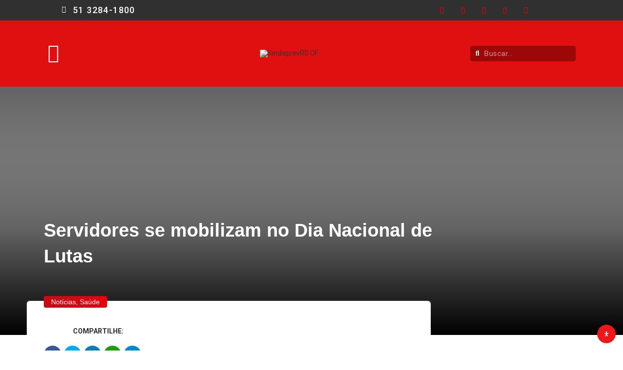

--- FILE ---
content_type: text/html; charset=UTF-8
request_url: https://www.sindisprevrs.org.br/servidores-se-mobilizam-no-dia-nacional-de-lutas/
body_size: 63063
content:
<!DOCTYPE html>
<html lang="pt-BR" class="" data-skin="light" prefix="og: http://ogp.me/ns#">
<head>
	<meta charset="UTF-8">
	<meta name="viewport" content="width=device-width, initial-scale=1.0, viewport-fit=cover" />		<title>Servidores se mobilizam no Dia Nacional de Lutas &#8211; Sindisprevrs</title>
<link href="https://fonts.googleapis.com/css?family=Roboto%3A%2C400%2C700%2C900%7CBarlow%3A%2C400%2C700%2C900" rel="stylesheet"><meta name='robots' content='max-image-preview:large' />
<meta property="og:locale" content="pt_BR" />
<meta property="og:type" content="article" />
<meta property="og:title" content="Servidores se mobilizam no Dia Nacional de Lutas" />
<meta property="og:url" content="https://www.sindisprevrs.org.br/servidores-se-mobilizam-no-dia-nacional-de-lutas/" />
<meta property="og:site_name" content="Sindisprevrs" />
<meta property="article:section" content="Notícias" />
<meta property="article:published_time" content="2010-05-19T18:25:57-03:00" />
<meta property="article:modified_time" content="2022-03-15T22:08:44-03:00" />
<meta property="og:updated_time" content="2022-03-15T22:08:44-03:00" />
<link rel='dns-prefetch' href='//maps.googleapis.com' />
<link rel='dns-prefetch' href='//fonts.googleapis.com' />
<link rel="alternate" type="application/rss+xml" title="Feed para Sindisprevrs &raquo;" href="https://www.sindisprevrs.org.br/feed/" />
<link rel="alternate" type="application/rss+xml" title="Feed de comentários para Sindisprevrs &raquo;" href="https://www.sindisprevrs.org.br/comments/feed/" />
<link rel="alternate" type="application/rss+xml" title="Feed de comentários para Sindisprevrs &raquo; Servidores se mobilizam no Dia Nacional de Lutas" href="https://www.sindisprevrs.org.br/servidores-se-mobilizam-no-dia-nacional-de-lutas/feed/" />
<script type="text/javascript">
/* <![CDATA[ */
window._wpemojiSettings = {"baseUrl":"https:\/\/s.w.org\/images\/core\/emoji\/15.0.3\/72x72\/","ext":".png","svgUrl":"https:\/\/s.w.org\/images\/core\/emoji\/15.0.3\/svg\/","svgExt":".svg","source":{"concatemoji":"https:\/\/www.sindisprevrs.org.br\/wp-includes\/js\/wp-emoji-release.min.js?ver=4d6dc6a96bb7c219f0f829bee2ea9b3a"}};
/*! This file is auto-generated */
!function(i,n){var o,s,e;function c(e){try{var t={supportTests:e,timestamp:(new Date).valueOf()};sessionStorage.setItem(o,JSON.stringify(t))}catch(e){}}function p(e,t,n){e.clearRect(0,0,e.canvas.width,e.canvas.height),e.fillText(t,0,0);var t=new Uint32Array(e.getImageData(0,0,e.canvas.width,e.canvas.height).data),r=(e.clearRect(0,0,e.canvas.width,e.canvas.height),e.fillText(n,0,0),new Uint32Array(e.getImageData(0,0,e.canvas.width,e.canvas.height).data));return t.every(function(e,t){return e===r[t]})}function u(e,t,n){switch(t){case"flag":return n(e,"\ud83c\udff3\ufe0f\u200d\u26a7\ufe0f","\ud83c\udff3\ufe0f\u200b\u26a7\ufe0f")?!1:!n(e,"\ud83c\uddfa\ud83c\uddf3","\ud83c\uddfa\u200b\ud83c\uddf3")&&!n(e,"\ud83c\udff4\udb40\udc67\udb40\udc62\udb40\udc65\udb40\udc6e\udb40\udc67\udb40\udc7f","\ud83c\udff4\u200b\udb40\udc67\u200b\udb40\udc62\u200b\udb40\udc65\u200b\udb40\udc6e\u200b\udb40\udc67\u200b\udb40\udc7f");case"emoji":return!n(e,"\ud83d\udc26\u200d\u2b1b","\ud83d\udc26\u200b\u2b1b")}return!1}function f(e,t,n){var r="undefined"!=typeof WorkerGlobalScope&&self instanceof WorkerGlobalScope?new OffscreenCanvas(300,150):i.createElement("canvas"),a=r.getContext("2d",{willReadFrequently:!0}),o=(a.textBaseline="top",a.font="600 32px Arial",{});return e.forEach(function(e){o[e]=t(a,e,n)}),o}function t(e){var t=i.createElement("script");t.src=e,t.defer=!0,i.head.appendChild(t)}"undefined"!=typeof Promise&&(o="wpEmojiSettingsSupports",s=["flag","emoji"],n.supports={everything:!0,everythingExceptFlag:!0},e=new Promise(function(e){i.addEventListener("DOMContentLoaded",e,{once:!0})}),new Promise(function(t){var n=function(){try{var e=JSON.parse(sessionStorage.getItem(o));if("object"==typeof e&&"number"==typeof e.timestamp&&(new Date).valueOf()<e.timestamp+604800&&"object"==typeof e.supportTests)return e.supportTests}catch(e){}return null}();if(!n){if("undefined"!=typeof Worker&&"undefined"!=typeof OffscreenCanvas&&"undefined"!=typeof URL&&URL.createObjectURL&&"undefined"!=typeof Blob)try{var e="postMessage("+f.toString()+"("+[JSON.stringify(s),u.toString(),p.toString()].join(",")+"));",r=new Blob([e],{type:"text/javascript"}),a=new Worker(URL.createObjectURL(r),{name:"wpTestEmojiSupports"});return void(a.onmessage=function(e){c(n=e.data),a.terminate(),t(n)})}catch(e){}c(n=f(s,u,p))}t(n)}).then(function(e){for(var t in e)n.supports[t]=e[t],n.supports.everything=n.supports.everything&&n.supports[t],"flag"!==t&&(n.supports.everythingExceptFlag=n.supports.everythingExceptFlag&&n.supports[t]);n.supports.everythingExceptFlag=n.supports.everythingExceptFlag&&!n.supports.flag,n.DOMReady=!1,n.readyCallback=function(){n.DOMReady=!0}}).then(function(){return e}).then(function(){var e;n.supports.everything||(n.readyCallback(),(e=n.source||{}).concatemoji?t(e.concatemoji):e.wpemoji&&e.twemoji&&(t(e.twemoji),t(e.wpemoji)))}))}((window,document),window._wpemojiSettings);
/* ]]> */
</script>
<link rel='stylesheet' id='formidable-css' href='https://www.sindisprevrs.org.br/wp-content/plugins/formidable/css/formidableforms.css?ver=115529' type='text/css' media='all' />
<link rel='stylesheet' id='mec-select2-style-css' href='https://www.sindisprevrs.org.br/wp-content/plugins/modern-events-calendar/assets/packages/select2/select2.min.css?ver=6.2.5' type='text/css' media='all' />
<link rel='stylesheet' id='mec-font-icons-css' href='https://www.sindisprevrs.org.br/wp-content/plugins/modern-events-calendar/assets/css/iconfonts.css?ver=4d6dc6a96bb7c219f0f829bee2ea9b3a' type='text/css' media='all' />
<link rel='stylesheet' id='mec-frontend-style-css' href='https://www.sindisprevrs.org.br/wp-content/plugins/modern-events-calendar/assets/css/frontend.min.css?ver=6.2.5' type='text/css' media='all' />
<link rel='stylesheet' id='mec-tooltip-style-css' href='https://www.sindisprevrs.org.br/wp-content/plugins/modern-events-calendar/assets/packages/tooltip/tooltip.css?ver=4d6dc6a96bb7c219f0f829bee2ea9b3a' type='text/css' media='all' />
<link rel='stylesheet' id='mec-tooltip-shadow-style-css' href='https://www.sindisprevrs.org.br/wp-content/plugins/modern-events-calendar/assets/packages/tooltip/tooltipster-sideTip-shadow.min.css?ver=4d6dc6a96bb7c219f0f829bee2ea9b3a' type='text/css' media='all' />
<link rel='stylesheet' id='featherlight-css' href='https://www.sindisprevrs.org.br/wp-content/plugins/modern-events-calendar/assets/packages/featherlight/featherlight.css?ver=4d6dc6a96bb7c219f0f829bee2ea9b3a' type='text/css' media='all' />
<link rel='stylesheet' id='mec-lity-style-css' href='https://www.sindisprevrs.org.br/wp-content/plugins/modern-events-calendar/assets/packages/lity/lity.min.css?ver=4d6dc6a96bb7c219f0f829bee2ea9b3a' type='text/css' media='all' />
<link rel='stylesheet' id='mec-general-calendar-style-css' href='https://www.sindisprevrs.org.br/wp-content/plugins/modern-events-calendar/assets/css/mec-general-calendar.css?ver=4d6dc6a96bb7c219f0f829bee2ea9b3a' type='text/css' media='all' />
<link rel='stylesheet' id='bdt-uikit-css' href='https://www.sindisprevrs.org.br/wp-content/plugins/bdthemes-prime-slider/assets/css/bdt-uikit.css?ver=3.2' type='text/css' media='all' />
<link rel='stylesheet' id='prime-slider-site-css' href='https://www.sindisprevrs.org.br/wp-content/plugins/bdthemes-prime-slider/assets/css/prime-slider-site.css?ver=1.14.2' type='text/css' media='all' />
<link rel='stylesheet' id='premium-addons-css' href='https://www.sindisprevrs.org.br/wp-content/plugins/premium-addons-for-elementor/assets/frontend/min-css/premium-addons.min.css?ver=4.11.53' type='text/css' media='all' />
<style id='wp-emoji-styles-inline-css' type='text/css'>

	img.wp-smiley, img.emoji {
		display: inline !important;
		border: none !important;
		box-shadow: none !important;
		height: 1em !important;
		width: 1em !important;
		margin: 0 0.07em !important;
		vertical-align: -0.1em !important;
		background: none !important;
		padding: 0 !important;
	}
</style>
<link rel='stylesheet' id='wp-block-library-css' href='https://www.sindisprevrs.org.br/wp-includes/css/dist/block-library/style.min.css?ver=4d6dc6a96bb7c219f0f829bee2ea9b3a' type='text/css' media='all' />
<style id='wp-block-library-theme-inline-css' type='text/css'>
.wp-block-audio figcaption{color:#555;font-size:13px;text-align:center}.is-dark-theme .wp-block-audio figcaption{color:#ffffffa6}.wp-block-audio{margin:0 0 1em}.wp-block-code{border:1px solid #ccc;border-radius:4px;font-family:Menlo,Consolas,monaco,monospace;padding:.8em 1em}.wp-block-embed figcaption{color:#555;font-size:13px;text-align:center}.is-dark-theme .wp-block-embed figcaption{color:#ffffffa6}.wp-block-embed{margin:0 0 1em}.blocks-gallery-caption{color:#555;font-size:13px;text-align:center}.is-dark-theme .blocks-gallery-caption{color:#ffffffa6}.wp-block-image figcaption{color:#555;font-size:13px;text-align:center}.is-dark-theme .wp-block-image figcaption{color:#ffffffa6}.wp-block-image{margin:0 0 1em}.wp-block-pullquote{border-bottom:4px solid;border-top:4px solid;color:currentColor;margin-bottom:1.75em}.wp-block-pullquote cite,.wp-block-pullquote footer,.wp-block-pullquote__citation{color:currentColor;font-size:.8125em;font-style:normal;text-transform:uppercase}.wp-block-quote{border-left:.25em solid;margin:0 0 1.75em;padding-left:1em}.wp-block-quote cite,.wp-block-quote footer{color:currentColor;font-size:.8125em;font-style:normal;position:relative}.wp-block-quote.has-text-align-right{border-left:none;border-right:.25em solid;padding-left:0;padding-right:1em}.wp-block-quote.has-text-align-center{border:none;padding-left:0}.wp-block-quote.is-large,.wp-block-quote.is-style-large,.wp-block-quote.is-style-plain{border:none}.wp-block-search .wp-block-search__label{font-weight:700}.wp-block-search__button{border:1px solid #ccc;padding:.375em .625em}:where(.wp-block-group.has-background){padding:1.25em 2.375em}.wp-block-separator.has-css-opacity{opacity:.4}.wp-block-separator{border:none;border-bottom:2px solid;margin-left:auto;margin-right:auto}.wp-block-separator.has-alpha-channel-opacity{opacity:1}.wp-block-separator:not(.is-style-wide):not(.is-style-dots){width:100px}.wp-block-separator.has-background:not(.is-style-dots){border-bottom:none;height:1px}.wp-block-separator.has-background:not(.is-style-wide):not(.is-style-dots){height:2px}.wp-block-table{margin:0 0 1em}.wp-block-table td,.wp-block-table th{word-break:normal}.wp-block-table figcaption{color:#555;font-size:13px;text-align:center}.is-dark-theme .wp-block-table figcaption{color:#ffffffa6}.wp-block-video figcaption{color:#555;font-size:13px;text-align:center}.is-dark-theme .wp-block-video figcaption{color:#ffffffa6}.wp-block-video{margin:0 0 1em}.wp-block-template-part.has-background{margin-bottom:0;margin-top:0;padding:1.25em 2.375em}
</style>
<style id='safe-svg-svg-icon-style-inline-css' type='text/css'>
.safe-svg-cover{text-align:center}.safe-svg-cover .safe-svg-inside{display:inline-block;max-width:100%}.safe-svg-cover svg{height:100%;max-height:100%;max-width:100%;width:100%}

</style>
<style id='classic-theme-styles-inline-css' type='text/css'>
/*! This file is auto-generated */
.wp-block-button__link{color:#fff;background-color:#32373c;border-radius:9999px;box-shadow:none;text-decoration:none;padding:calc(.667em + 2px) calc(1.333em + 2px);font-size:1.125em}.wp-block-file__button{background:#32373c;color:#fff;text-decoration:none}
</style>
<style id='global-styles-inline-css' type='text/css'>
body{--wp--preset--color--black: #000000;--wp--preset--color--cyan-bluish-gray: #abb8c3;--wp--preset--color--white: #ffffff;--wp--preset--color--pale-pink: #f78da7;--wp--preset--color--vivid-red: #cf2e2e;--wp--preset--color--luminous-vivid-orange: #ff6900;--wp--preset--color--luminous-vivid-amber: #fcb900;--wp--preset--color--light-green-cyan: #7bdcb5;--wp--preset--color--vivid-green-cyan: #00d084;--wp--preset--color--pale-cyan-blue: #8ed1fc;--wp--preset--color--vivid-cyan-blue: #0693e3;--wp--preset--color--vivid-purple: #9b51e0;--wp--preset--gradient--vivid-cyan-blue-to-vivid-purple: linear-gradient(135deg,rgba(6,147,227,1) 0%,rgb(155,81,224) 100%);--wp--preset--gradient--light-green-cyan-to-vivid-green-cyan: linear-gradient(135deg,rgb(122,220,180) 0%,rgb(0,208,130) 100%);--wp--preset--gradient--luminous-vivid-amber-to-luminous-vivid-orange: linear-gradient(135deg,rgba(252,185,0,1) 0%,rgba(255,105,0,1) 100%);--wp--preset--gradient--luminous-vivid-orange-to-vivid-red: linear-gradient(135deg,rgba(255,105,0,1) 0%,rgb(207,46,46) 100%);--wp--preset--gradient--very-light-gray-to-cyan-bluish-gray: linear-gradient(135deg,rgb(238,238,238) 0%,rgb(169,184,195) 100%);--wp--preset--gradient--cool-to-warm-spectrum: linear-gradient(135deg,rgb(74,234,220) 0%,rgb(151,120,209) 20%,rgb(207,42,186) 40%,rgb(238,44,130) 60%,rgb(251,105,98) 80%,rgb(254,248,76) 100%);--wp--preset--gradient--blush-light-purple: linear-gradient(135deg,rgb(255,206,236) 0%,rgb(152,150,240) 100%);--wp--preset--gradient--blush-bordeaux: linear-gradient(135deg,rgb(254,205,165) 0%,rgb(254,45,45) 50%,rgb(107,0,62) 100%);--wp--preset--gradient--luminous-dusk: linear-gradient(135deg,rgb(255,203,112) 0%,rgb(199,81,192) 50%,rgb(65,88,208) 100%);--wp--preset--gradient--pale-ocean: linear-gradient(135deg,rgb(255,245,203) 0%,rgb(182,227,212) 50%,rgb(51,167,181) 100%);--wp--preset--gradient--electric-grass: linear-gradient(135deg,rgb(202,248,128) 0%,rgb(113,206,126) 100%);--wp--preset--gradient--midnight: linear-gradient(135deg,rgb(2,3,129) 0%,rgb(40,116,252) 100%);--wp--preset--font-size--small: 13px;--wp--preset--font-size--medium: 20px;--wp--preset--font-size--large: 36px;--wp--preset--font-size--x-large: 42px;--wp--preset--spacing--20: 0.44rem;--wp--preset--spacing--30: 0.67rem;--wp--preset--spacing--40: 1rem;--wp--preset--spacing--50: 1.5rem;--wp--preset--spacing--60: 2.25rem;--wp--preset--spacing--70: 3.38rem;--wp--preset--spacing--80: 5.06rem;--wp--preset--shadow--natural: 6px 6px 9px rgba(0, 0, 0, 0.2);--wp--preset--shadow--deep: 12px 12px 50px rgba(0, 0, 0, 0.4);--wp--preset--shadow--sharp: 6px 6px 0px rgba(0, 0, 0, 0.2);--wp--preset--shadow--outlined: 6px 6px 0px -3px rgba(255, 255, 255, 1), 6px 6px rgba(0, 0, 0, 1);--wp--preset--shadow--crisp: 6px 6px 0px rgba(0, 0, 0, 1);}:where(.is-layout-flex){gap: 0.5em;}:where(.is-layout-grid){gap: 0.5em;}body .is-layout-flex{display: flex;}body .is-layout-flex{flex-wrap: wrap;align-items: center;}body .is-layout-flex > *{margin: 0;}body .is-layout-grid{display: grid;}body .is-layout-grid > *{margin: 0;}:where(.wp-block-columns.is-layout-flex){gap: 2em;}:where(.wp-block-columns.is-layout-grid){gap: 2em;}:where(.wp-block-post-template.is-layout-flex){gap: 1.25em;}:where(.wp-block-post-template.is-layout-grid){gap: 1.25em;}.has-black-color{color: var(--wp--preset--color--black) !important;}.has-cyan-bluish-gray-color{color: var(--wp--preset--color--cyan-bluish-gray) !important;}.has-white-color{color: var(--wp--preset--color--white) !important;}.has-pale-pink-color{color: var(--wp--preset--color--pale-pink) !important;}.has-vivid-red-color{color: var(--wp--preset--color--vivid-red) !important;}.has-luminous-vivid-orange-color{color: var(--wp--preset--color--luminous-vivid-orange) !important;}.has-luminous-vivid-amber-color{color: var(--wp--preset--color--luminous-vivid-amber) !important;}.has-light-green-cyan-color{color: var(--wp--preset--color--light-green-cyan) !important;}.has-vivid-green-cyan-color{color: var(--wp--preset--color--vivid-green-cyan) !important;}.has-pale-cyan-blue-color{color: var(--wp--preset--color--pale-cyan-blue) !important;}.has-vivid-cyan-blue-color{color: var(--wp--preset--color--vivid-cyan-blue) !important;}.has-vivid-purple-color{color: var(--wp--preset--color--vivid-purple) !important;}.has-black-background-color{background-color: var(--wp--preset--color--black) !important;}.has-cyan-bluish-gray-background-color{background-color: var(--wp--preset--color--cyan-bluish-gray) !important;}.has-white-background-color{background-color: var(--wp--preset--color--white) !important;}.has-pale-pink-background-color{background-color: var(--wp--preset--color--pale-pink) !important;}.has-vivid-red-background-color{background-color: var(--wp--preset--color--vivid-red) !important;}.has-luminous-vivid-orange-background-color{background-color: var(--wp--preset--color--luminous-vivid-orange) !important;}.has-luminous-vivid-amber-background-color{background-color: var(--wp--preset--color--luminous-vivid-amber) !important;}.has-light-green-cyan-background-color{background-color: var(--wp--preset--color--light-green-cyan) !important;}.has-vivid-green-cyan-background-color{background-color: var(--wp--preset--color--vivid-green-cyan) !important;}.has-pale-cyan-blue-background-color{background-color: var(--wp--preset--color--pale-cyan-blue) !important;}.has-vivid-cyan-blue-background-color{background-color: var(--wp--preset--color--vivid-cyan-blue) !important;}.has-vivid-purple-background-color{background-color: var(--wp--preset--color--vivid-purple) !important;}.has-black-border-color{border-color: var(--wp--preset--color--black) !important;}.has-cyan-bluish-gray-border-color{border-color: var(--wp--preset--color--cyan-bluish-gray) !important;}.has-white-border-color{border-color: var(--wp--preset--color--white) !important;}.has-pale-pink-border-color{border-color: var(--wp--preset--color--pale-pink) !important;}.has-vivid-red-border-color{border-color: var(--wp--preset--color--vivid-red) !important;}.has-luminous-vivid-orange-border-color{border-color: var(--wp--preset--color--luminous-vivid-orange) !important;}.has-luminous-vivid-amber-border-color{border-color: var(--wp--preset--color--luminous-vivid-amber) !important;}.has-light-green-cyan-border-color{border-color: var(--wp--preset--color--light-green-cyan) !important;}.has-vivid-green-cyan-border-color{border-color: var(--wp--preset--color--vivid-green-cyan) !important;}.has-pale-cyan-blue-border-color{border-color: var(--wp--preset--color--pale-cyan-blue) !important;}.has-vivid-cyan-blue-border-color{border-color: var(--wp--preset--color--vivid-cyan-blue) !important;}.has-vivid-purple-border-color{border-color: var(--wp--preset--color--vivid-purple) !important;}.has-vivid-cyan-blue-to-vivid-purple-gradient-background{background: var(--wp--preset--gradient--vivid-cyan-blue-to-vivid-purple) !important;}.has-light-green-cyan-to-vivid-green-cyan-gradient-background{background: var(--wp--preset--gradient--light-green-cyan-to-vivid-green-cyan) !important;}.has-luminous-vivid-amber-to-luminous-vivid-orange-gradient-background{background: var(--wp--preset--gradient--luminous-vivid-amber-to-luminous-vivid-orange) !important;}.has-luminous-vivid-orange-to-vivid-red-gradient-background{background: var(--wp--preset--gradient--luminous-vivid-orange-to-vivid-red) !important;}.has-very-light-gray-to-cyan-bluish-gray-gradient-background{background: var(--wp--preset--gradient--very-light-gray-to-cyan-bluish-gray) !important;}.has-cool-to-warm-spectrum-gradient-background{background: var(--wp--preset--gradient--cool-to-warm-spectrum) !important;}.has-blush-light-purple-gradient-background{background: var(--wp--preset--gradient--blush-light-purple) !important;}.has-blush-bordeaux-gradient-background{background: var(--wp--preset--gradient--blush-bordeaux) !important;}.has-luminous-dusk-gradient-background{background: var(--wp--preset--gradient--luminous-dusk) !important;}.has-pale-ocean-gradient-background{background: var(--wp--preset--gradient--pale-ocean) !important;}.has-electric-grass-gradient-background{background: var(--wp--preset--gradient--electric-grass) !important;}.has-midnight-gradient-background{background: var(--wp--preset--gradient--midnight) !important;}.has-small-font-size{font-size: var(--wp--preset--font-size--small) !important;}.has-medium-font-size{font-size: var(--wp--preset--font-size--medium) !important;}.has-large-font-size{font-size: var(--wp--preset--font-size--large) !important;}.has-x-large-font-size{font-size: var(--wp--preset--font-size--x-large) !important;}
.wp-block-navigation a:where(:not(.wp-element-button)){color: inherit;}
:where(.wp-block-post-template.is-layout-flex){gap: 1.25em;}:where(.wp-block-post-template.is-layout-grid){gap: 1.25em;}
:where(.wp-block-columns.is-layout-flex){gap: 2em;}:where(.wp-block-columns.is-layout-grid){gap: 2em;}
.wp-block-pullquote{font-size: 1.5em;line-height: 1.6;}
</style>
<link rel='stylesheet' id='fontawesome-five-css-css' href='https://www.sindisprevrs.org.br/wp-content/plugins/accesspress-social-counter/css/fontawesome-all.css?ver=1.9.2' type='text/css' media='all' />
<link rel='stylesheet' id='apsc-frontend-css-css' href='https://www.sindisprevrs.org.br/wp-content/plugins/accesspress-social-counter/css/frontend.css?ver=1.9.2' type='text/css' media='all' />
<link rel='stylesheet' id='contact-form-7-css' href='https://www.sindisprevrs.org.br/wp-content/plugins/contact-form-7/includes/css/styles.css?ver=5.9.8' type='text/css' media='all' />
<link rel='stylesheet' id='css/e2pdf.frontend.global-css' href='https://www.sindisprevrs.org.br/wp-content/plugins/e2pdf/css/e2pdf.frontend.global.css?ver=1.28.14' type='text/css' media='all' />
<link rel='stylesheet' id='formidable_shortcode_css-css' href='https://www.sindisprevrs.org.br/wp-content/plugins/formidablepro-2-pdf/css/style.css?ver=1757391867' type='text/css' media='all' />
<link rel='stylesheet' id='dashicons-css' href='https://www.sindisprevrs.org.br/wp-includes/css/dashicons.min.css?ver=4d6dc6a96bb7c219f0f829bee2ea9b3a' type='text/css' media='all' />
<link rel='stylesheet' id='mdp-readabler-css' href='https://www.sindisprevrs.org.br/wp-content/plugins/readabler/css/readabler.min.css?ver=1.2.13' type='text/css' media='all' />
<style id='mdp-readabler-inline-css' type='text/css'>

		:root{
		
			--readabler-reading-mask: rgba(0, 0, 0, 0.7)
		
		}
		.mdp-readabler-tts {
		
			--readabler-tts-bg: transparent;
			--readabler-tts-color: transparent;
			
		}
        
        #mdp-readabler-popup-box{
        
            --readabler-overlay: rgba(2, 83, 238, 1);
            
            --readabler-bg: rgba(255, 255, 255, 1);
            --readabler-bg-dark: rgba(22, 25, 27, 1);
            --readabler-text: rgba(51, 51, 51, 1);
            --readabler-text-dark: rgba(246, 210, 211, 1);
            --readabler-color: rgba(236, 24, 26, 1);
            --readabler-color-dark: rgba(236, 24, 26, 1);
            --readabler-color-transparent: rgba(236,24,26,0.2);
            --readabler-color-transparent-dark: rgba(236,24,26,0.2);
            --readabler-border-radius: 20px;
            --readabler-animate: 600ms;          
            
        }
        
        .mdp-readabler-trigger-button-box{
        
            --readabler-btn-margin: 15px;
            --readabler-btn-padding: 14px;
            --readabler-btn-radius: 50px;
            --readabler-btn-color: rgba(255, 255, 255, 1);
            --readabler-btn-color-hover: rgba(236, 24, 26, 1);
            --readabler-btn-bg: rgba(236, 24, 26, 1);
            --readabler-btn-bg-hover: rgba(255, 255, 255, 1);
            --readabler-btn-size: 10px;
            --readabler-btn-delay: 0s;
        
        }
		
	        #mdp-readabler-keyboard-box {
	        
	        	--readabler-keyboard-light-bg: rgba(236, 236, 236, 1);
	        	--readabler-keyboard-light-key-bg: rgba(255, 255, 255, 1);
	        	--readabler-keyboard-light-key: rgba(17, 17, 17, 1);	        	
	        	--readabler-keyboard-dark-bg: rgba(0, 0, 0, 0.8);
	        	--readabler-keyboard-dark-key-bg: rgba(0, 0, 0, 0.5);
	        	--readabler-keyboard-dark-key: rgba(255, 255, 255, 1);
	        
	        }	        
	        
</style>
<link rel='stylesheet' id='wur_content_css-css' href='https://www.sindisprevrs.org.br/wp-content/plugins/wp-ultimate-review/assets/public/css/content-page.css?ver=2.3.2' type='text/css' media='all' />
<link rel='stylesheet' id='dflip-icons-style-css' href='https://www.sindisprevrs.org.br/wp-content/plugins/dflip/assets/css/themify-icons.min.css?ver=1.7.5.2' type='text/css' media='all' />
<link rel='stylesheet' id='dflip-style-css' href='https://www.sindisprevrs.org.br/wp-content/plugins/dflip/assets/css/dflip.min.css?ver=1.7.5.2' type='text/css' media='all' />
<link rel='stylesheet' id='elementor-icons-css' href='https://www.sindisprevrs.org.br/wp-content/plugins/elementor/assets/lib/eicons/css/elementor-icons.min.css?ver=5.14.0' type='text/css' media='all' />
<link rel='stylesheet' id='elementor-frontend-css' href='https://www.sindisprevrs.org.br/wp-content/plugins/elementor/assets/css/frontend-lite.min.css?ver=3.5.5' type='text/css' media='all' />
<link rel='stylesheet' id='mec-shortcode-designer-css' href='https://www.sindisprevrs.org.br/wp-content/plugins/mec-shortcode-designer/assets/css/frontend/frontend.css?ver=1.2.2' type='text/css' media='all' />
<link rel='stylesheet' id='mec-owl-carousel-style-css' href='https://www.sindisprevrs.org.br/wp-content/plugins/modern-events-calendar/assets/packages/owl-carousel/owl.carousel.min.css?ver=4d6dc6a96bb7c219f0f829bee2ea9b3a' type='text/css' media='all' />
<link rel='stylesheet' id='mec-owl-carousel-theme-style-css' href='https://www.sindisprevrs.org.br/wp-content/plugins/modern-events-calendar/assets/packages/owl-carousel/owl.theme.min.css?ver=4d6dc6a96bb7c219f0f829bee2ea9b3a' type='text/css' media='all' />
<link rel='stylesheet' id='elementor-post-12241-css' href='https://www.sindisprevrs.org.br/wp-content/uploads/elementor/css/post-12241.css?ver=1689917159' type='text/css' media='all' />
<link rel='stylesheet' id='elementor-pro-css' href='https://www.sindisprevrs.org.br/wp-content/plugins/elementor-pro/assets/css/frontend-lite.min.css?ver=3.6.0' type='text/css' media='all' />
<link rel='stylesheet' id='font-awesome-5-all-css' href='https://www.sindisprevrs.org.br/wp-content/plugins/elementor/assets/lib/font-awesome/css/all.min.css?ver=4.11.53' type='text/css' media='all' />
<link rel='stylesheet' id='font-awesome-4-shim-css' href='https://www.sindisprevrs.org.br/wp-content/plugins/elementor/assets/lib/font-awesome/css/v4-shims.min.css?ver=3.5.5' type='text/css' media='all' />
<link rel='stylesheet' id='elementor-global-css' href='https://www.sindisprevrs.org.br/wp-content/uploads/elementor/css/global.css?ver=1689917169' type='text/css' media='all' />
<link rel='stylesheet' id='elementor-post-12683-css' href='https://www.sindisprevrs.org.br/wp-content/uploads/elementor/css/post-12683.css?ver=1689917169' type='text/css' media='all' />
<link rel='stylesheet' id='wpfd-modal-css' href='https://www.sindisprevrs.org.br/wp-content/plugins/wp-file-download/app/admin/assets/css/leanmodal.css?ver=4d6dc6a96bb7c219f0f829bee2ea9b3a' type='text/css' media='all' />
<link rel='stylesheet' id='wpfd-elementor-widget-style-css' href='https://www.sindisprevrs.org.br/wp-content/plugins/wp-file-download/app/includes/elementor/assets/css/elementor.widgets.css?ver=5.4.2' type='text/css' media='all' />
<link rel='stylesheet' id='wpfd-elementor-widget-dark-style-css' href='https://www.sindisprevrs.org.br/wp-content/plugins/wp-file-download/app/includes/elementor/assets/css/elementor.dark.css?ver=3.5.5' type='text/css' media='(prefers-color-scheme: dark)' />
<link rel='stylesheet' id='wpfd-elementor-widget-light-style-css' href='https://www.sindisprevrs.org.br/wp-content/plugins/wp-file-download/app/includes/elementor/assets/css/elementor.light.css?ver=3.5.5' type='text/css' media='(prefers-color-scheme: light)' />
<link rel='stylesheet' id='elementor-post-12681-css' href='https://www.sindisprevrs.org.br/wp-content/uploads/elementor/css/post-12681.css?ver=1718576208' type='text/css' media='all' />
<link rel='stylesheet' id='elementor-post-12733-css' href='https://www.sindisprevrs.org.br/wp-content/uploads/elementor/css/post-12733.css?ver=1690425015' type='text/css' media='all' />
<link rel='stylesheet' id='elementor-post-13342-css' href='https://www.sindisprevrs.org.br/wp-content/uploads/elementor/css/post-13342.css?ver=1713471393' type='text/css' media='all' />
<link rel='stylesheet' id='elementskit-parallax-style-css' href='https://www.sindisprevrs.org.br/wp-content/plugins/elementskit/modules/parallax/assets/css/style.css?ver=2.6.2' type='text/css' media='all' />
<link rel='stylesheet' id='subscribe-forms-css-css' href='https://www.sindisprevrs.org.br/wp-content/plugins/easy-social-share-buttons3/assets/modules/subscribe-forms.min.css?ver=8.5' type='text/css' media='all' />
<link rel='stylesheet' id='easy-social-share-buttons-animations-css' href='https://www.sindisprevrs.org.br/wp-content/plugins/easy-social-share-buttons3/assets/css/essb-animations.min.css?ver=8.5' type='text/css' media='all' />
<link rel='stylesheet' id='easy-social-share-buttons-css' href='https://www.sindisprevrs.org.br/wp-content/plugins/easy-social-share-buttons3/assets/css/easy-social-share-buttons.min.css?ver=8.5' type='text/css' media='all' />
<link rel='stylesheet' id='digiqole-fonts-css' href='https://fonts.googleapis.com/css?family=Barlow%3A300%2C300i%2C400%2C400i%2C500%2C500i%2C600%2C600i%2C700%2C700i%2C800%2C800i%2C900%2C900i%7CRoboto%3A300%2C300i%2C400%2C400i%2C500%2C500i%2C700%2C700i%2C900%2C900i&#038;ver=1.5.2' type='text/css' media='all' />
<link rel='stylesheet' id='bootstrap-css' href='https://www.sindisprevrs.org.br/wp-content/themes/dig/digiqole/assets/css/bootstrap.min.css?ver=1.5.2' type='text/css' media='all' />
<link rel='stylesheet' id='font-awesome-css' href='https://www.sindisprevrs.org.br/wp-content/plugins/elementor/assets/lib/font-awesome/css/font-awesome.min.css?ver=4.7.0' type='text/css' media='all' />
<link rel='stylesheet' id='icon-font-css' href='https://www.sindisprevrs.org.br/wp-content/themes/dig/digiqole/assets/css/icon-font.css?ver=1.5.2' type='text/css' media='all' />
<link rel='stylesheet' id='animate-css' href='https://www.sindisprevrs.org.br/wp-content/themes/dig/digiqole/assets/css/animate.css?ver=1.5.2' type='text/css' media='all' />
<link rel='stylesheet' id='magnific-popup-css' href='https://www.sindisprevrs.org.br/wp-content/themes/dig/digiqole/assets/css/magnific-popup.css?ver=1.5.2' type='text/css' media='all' />
<link rel='stylesheet' id='owl-carousel-min-css' href='https://www.sindisprevrs.org.br/wp-content/themes/dig/digiqole/assets/css/owl.carousel.min.css?ver=1.5.2' type='text/css' media='all' />
<link rel='stylesheet' id='owl-theme-default-css' href='https://www.sindisprevrs.org.br/wp-content/themes/dig/digiqole/assets/css/owl.theme.default.min.css?ver=1.5.2' type='text/css' media='all' />
<link rel='stylesheet' id='jquery-mCustomScrollbar-css' href='https://www.sindisprevrs.org.br/wp-content/themes/dig/digiqole/assets/css/jquery.mCustomScrollbar.css?ver=1.5.2' type='text/css' media='all' />
<link rel='stylesheet' id='digiqole-woocommerce-css' href='https://www.sindisprevrs.org.br/wp-content/themes/dig/digiqole/assets/css/woocommerce.css?ver=1.5.2' type='text/css' media='all' />
<link rel='stylesheet' id='digiqole-blog-css' href='https://www.sindisprevrs.org.br/wp-content/themes/dig/digiqole/assets/css/blog.css?ver=1.5.2' type='text/css' media='all' />
<link rel='stylesheet' id='digiqole-print-css' href='https://www.sindisprevrs.org.br/wp-content/themes/dig/digiqole/assets/css/print.css?ver=1.5.2' type='text/css' media='print' />
<link rel='stylesheet' id='digiqole-gutenberg-custom-css' href='https://www.sindisprevrs.org.br/wp-content/themes/dig/digiqole/assets/css/gutenberg-custom.css?ver=1.5.2' type='text/css' media='all' />
<link rel='stylesheet' id='digiqole-master-css' href='https://www.sindisprevrs.org.br/wp-content/themes/dig/digiqole/assets/css/master.css?ver=1.5.2' type='text/css' media='all' />
<style id='digiqole-master-inline-css' type='text/css'>

        body{ font-family:"Roboto";font-style:normal;line-height:15px;font-size:14px;font-weight:400; }
        .body-box-layout{ 
            background-image:url();;
            background-repeat: no-repeat;
            background-position: center;
            background-size: cover;
            background-attachment: fixed;
         }
        body,
        .post-navigation .post-previous a p, .post-navigation .post-next a p,
        .dark-mode .blog-single .post-meta li,
        .dark-mode .wp-block-quote p,
        .dark-mode .wp-block-quote::before,
        .dark-mode .wp-block-quote cite,
        .dark-mode .view-review-list .xs-review-date,
        .dark-mode .view-review-list .xs-reviewer-author,
        .dark-mode .breadcrumb li,
        .dark-mode .post-meta span,
        .dark-mode .post-meta span a,
        .dark-mode .tranding-bg-white .tranding-bar .trending-slide-bg.trending-slide .post-title a,
        .dark-mode .blog-single .post-meta li.post-author a{
           color:  #333333;
        }
        h1, h2, h3, h4, h5, h6,
        .post-title,
        .post-navigation span,
        .post-title a,
        .dark-mode .error-page .error-code,
        .dark-mode.archive .entry-blog-summery .readmore-btn,
        .dark-mode .entry-blog-summery.ts-post .readmore-btn,
        .dark-mode .apsc-icons-wrapper.apsc-theme-2 .apsc-each-profile a,
        .dark-mode .ts-author-content .comment a{
            color:  #222222;
        }


     .dark-mode .apsc-icons-wrapper.apsc-theme-2 .apsc-each-profile a{
        color: #222222 !important;
        }
        .dark-mode .blog-single .post .post-body{
            background: transparent;
        }




        h1,h2{
            font-family:"Barlow";font-style:normal;font-weight:700;
        }
        h3{ 
            font-family:"Barlow";font-style:normal;font-weight:700; 
        }

        h4{ 
            font-family:"Barlow";font-style:normal;font-weight:700;
        }

        a,  .entry-header .entry-title a:hover, .sidebar ul li a:hover{
            color: #fc4a00;
            transition: all ease 500ms;
        }
      
        .btn-primary:hover,
        .switch__background,
        .switch__mouth,
        .switch__eye-left,
        .switch__eye-right{
         background: #e74907;
         border-color: #e74907;;
        }
        .tag-lists a:hover, .tagcloud a:hover,
        .owl-carousel .owl-dots .owl-dot.active span{
            border-color: #fc4a00;;
        }
        blockquote.wp-block-quote, .wp-block-quote, .wp-block-quote:not(.is-large):not(.is-style-large), .wp-block-pullquote blockquote,
         blockquote.wp-block-pullquote, .wp-block-quote.is-large, .wp-block-quote.is-style-large{
            border-left-color: #fc4a00;;
        }

        
        .post .post-footer .readmore,
        .post .post-media .video-link-btn a,
        .post-list-item .recen-tab-menu.nav-tabs li a:before, 
        .post-list-item .recen-tab-menu.nav-tabs li a:after,
        .blog-single .xs-review-box .xs-review .xs-btn:hover,
        .blog-single .tag-lists span,
        .tag-lists a:hover, .tagcloud a:hover,
        .heading-style3 .block-title .title-angle-shap:before, 
        .heading-style3 .block-title .title-angle-shap:after,
         .heading-style3 .widget-title .title-angle-shap:before, 
         .heading-style3 .widget-title .title-angle-shap:after, 
         .sidebar .widget .block-title .title-angle-shap:before,
          .sidebar .widget .block-title .title-angle-shap:after, 
          .sidebar .widget .widget-title .title-angle-shap:before, 
        .sidebar .widget .widget-title .title-angle-shap:after,
        .pagination li.active a, .pagination li:hover a,
        .owl-carousel .owl-dots .owl-dot.active span,
        .header .navbar-light .ekit-wid-con .digiqole-elementskit-menu
         .elementskit-navbar-nav > li.active > a:before,
         .trending-light .tranding-bar .trending-slide .trending-title,
        .post-list-item .post-thumb .tab-post-count, .post-list-item .post-thumb .post-index,
        .woocommerce ul.products li.product .button,.woocommerce ul.products li.product .added_to_cart,
        .woocommerce nav.woocommerce-pagination ul li a:focus, .woocommerce nav.woocommerce-pagination ul li a:hover, .woocommerce nav.woocommerce-pagination ul li span.current,
        .woocommerce #respond input#submit.alt, .woocommerce a.button.alt, .woocommerce button.button.alt, .woocommerce input.button.alt,.sponsor-web-link a:hover i, .woocommerce .widget_price_filter .ui-slider .ui-slider-range,
        .woocommerce span.onsale,
        .not-found .input-group-btn,
        .btn,
        .BackTo,
        .sidebar .widget.widget_search .input-group-btn,
        .woocommerce ul.products li.product .added_to_cart:hover, .woocommerce #respond input#submit.alt:hover, .woocommerce a.button.alt:hover, .woocommerce button.button.alt:hover, 
        .footer-social ul li a,
        .digiqole-video-post .video-item .post-video .ts-play-btn,
        .blog-single .post-meta .social-share i.fa-share,
        .woocommerce input.button.alt:hover,
        .woocommerce .widget_price_filter .ui-slider .ui-slider-handle,
        #preloader{
            background: #fc4a00;
        }
        .owl-carousel.owl-loaded .owl-nav .owl-next.disabled, 
        .owl-carousel.owl-loaded .owl-nav .owl-prev.disabled,
        .ts-about-image-wrapper.owl-carousel.owl-theme .owl-nav [class*=owl-]:hover{
            background: #fc4a00 !important;

        }

        .ts-footer .recent-posts-widget .post-content .post-title a:hover,
        .post-list-item .recen-tab-menu.nav-tabs li a.active,
        .ts-footer .footer-left-widget .footer-social li a:hover,
         .ts-footer .footer-widget .footer-social li a:hover,
         .heading-style3 .block-title, .heading-style3 .widget-title,
         .topbar.topbar-gray .tranding-bg-white .tranding-bar .trending-slide-bg .trending-title i,
         .sidebar .widget .block-title, .sidebar .widget .widget-title,
         .header .navbar-light .ekit-wid-con .digiqole-elementskit-menu .elementskit-navbar-nav .dropdown-item.active,
         .header .navbar-light .ekit-wid-con .digiqole-elementskit-menu .elementskit-navbar-nav li a:hover,
         .social-links li a:hover,
         .post-title a:hover,
         .video-tab-list .post-tab-list li a.active h4.post-title, .video-tab-list .post-tab-list li a:hover h4.post-title,
         .featured-tab-item .nav-tabs .nav-link.active .tab-head > span.tab-text-title,
         .woocommerce ul.products li.product .price, 
         .woocommerce ul.products li.product .woocommerce-loop-product__title:hover{
            color: #fc4a00;
        }

        

       
      
        
            .header .navbar-light .ekit-wid-con .digiqole-elementskit-menu{
               height: 0px;
            }
            @media(min-width: 1024px){
                .header-gradient-area .navbar-light .ekit-wid-con .digiqole-elementskit-menu .elementskit-navbar-nav > li > a,
                .header.header-gradient .navbar-light .ekit-wid-con .digiqole-elementskit-menu .elementskit-navbar-nav > li > a, 
                .header .navbar-light .ekit-wid-con .digiqole-elementskit-menu .elementskit-navbar-nav > li > a,
                 .header .navbar-light .nav-search-area a, .header-gradient .navbar-light .social-links li a, 
                 .header .navbar-light .navbar-nav > li > a, 
               .header-gradient .navbar-light .nav-search-area .header-search-icon a{
                   line-height: 0px;
               }
            }
        
     
            .header .navbar-light .navbar-nav li ul.dropdown-menu li a,
            .header .navbar-light .ekit-wid-con .digiqole-elementskit-menu .elementskit-navbar-nav li ul li a,
            .header .navbar-light .ekit-wid-con .digiqole-elementskit-menu .elementskit-navbar-nav li .elementskit-dropdown li a{
                   color: ;
                   font-size: 12px;
                }
            
            .header-gradient-area .navbar-light .ekit-wid-con .digiqole-elementskit-menu .elementskit-navbar-nav > li > a,
            .header.header-gradient .navbar-light .ekit-wid-con .digiqole-elementskit-menu .elementskit-navbar-nav > li > a,
            .header .navbar-light .ekit-wid-con .digiqole-elementskit-menu .elementskit-navbar-nav > li > a,
            .header .navbar-light .nav-search-area a,
            .header-gradient .navbar-light .social-links li a,
            .header .navbar-light .navbar-nav > li > a,
            .header-gradient .navbar-light .nav-search-area .header-search-icon a{
                font-family:"Roboto";font-style:normal;font-size:14px;font-weight:700;
                }
            .ts-footer{
            padding-top:100px;
            padding-bottom:100px;
         }
      body,
      .dark-mode .ts-author-media,
      .dark-mode .ts-author-content::before,
      .dark-mode .ts-author-content::after,
      .dark-mode .post-layout-style4 .post-single .entry-header{
         background-color: #fff;
      }
     
      .ts-footer{
          background-color: #222222;
          background-repeat:no-repeat;
          background-size: cover;
          
          
      }
      .newsletter-form span,
      .ts-footer .widget-title span{
        background-color: #222222;
      }

      .ts-footer-classic .widget-title,
      .ts-footer-classic h3,
      .ts-footer-classic h4,
      .ts-footer .widget-title,
      .ts-footer-classic .contact h3{
          color: #fff;
      }
      .ts-footer p,
      .ts-footer .list-arrow li a,
      .ts-footer .menu li a,
      .ts-footer .service-time li,
      .ts-footer .list-arrow li::before, 
      .ts-footer .footer-info li,
      .ts-footer .footer-left-widget .footer-social li a, .ts-footer .footer-widget .footer-social li a,
      .ts-footer .footer-left-widget p, .ts-footer .footer-widget p,
      .ts-footer .recent-posts-widget .post-content .post-title a,
      .ts-footer .menu li::before{
        color: #fff;
      }

     
     
      .copy-right{
         background-color: #101010;
      }
      .copy-right .copyright-text p{
         color: #fff;
      }
      
</style>
<link rel='stylesheet' id='ekit-widget-styles-css' href='https://www.sindisprevrs.org.br/wp-content/plugins/elementskit-lite/widgets/init/assets/css/widget-styles.css?ver=3.7.6' type='text/css' media='all' />
<link rel='stylesheet' id='ekit-widget-styles-pro-css' href='https://www.sindisprevrs.org.br/wp-content/plugins/elementskit/widgets/init/assets/css/widget-styles-pro.css?ver=2.6.2' type='text/css' media='all' />
<link rel='stylesheet' id='ekit-responsive-css' href='https://www.sindisprevrs.org.br/wp-content/plugins/elementskit-lite/widgets/init/assets/css/responsive.css?ver=3.7.6' type='text/css' media='all' />
<link rel='stylesheet' id='google-fonts-1-css' href='https://fonts.googleapis.com/css?family=Roboto%3A100%2C100italic%2C200%2C200italic%2C300%2C300italic%2C400%2C400italic%2C500%2C500italic%2C600%2C600italic%2C700%2C700italic%2C800%2C800italic%2C900%2C900italic%7CRoboto+Slab%3A100%2C100italic%2C200%2C200italic%2C300%2C300italic%2C400%2C400italic%2C500%2C500italic%2C600%2C600italic%2C700%2C700italic%2C800%2C800italic%2C900%2C900italic%7CLato%3A100%2C100italic%2C200%2C200italic%2C300%2C300italic%2C400%2C400italic%2C500%2C500italic%2C600%2C600italic%2C700%2C700italic%2C800%2C800italic%2C900%2C900italic&#038;display=auto&#038;ver=6.5.4' type='text/css' media='all' />
<link rel='stylesheet' id='elementor-icons-shared-0-css' href='https://www.sindisprevrs.org.br/wp-content/plugins/elementor/assets/lib/font-awesome/css/fontawesome.min.css?ver=5.15.3' type='text/css' media='all' />
<link rel='stylesheet' id='elementor-icons-fa-solid-css' href='https://www.sindisprevrs.org.br/wp-content/plugins/elementor/assets/lib/font-awesome/css/solid.min.css?ver=5.15.3' type='text/css' media='all' />
<link rel='stylesheet' id='elementor-icons-ekiticons-css' href='https://www.sindisprevrs.org.br/wp-content/plugins/elementskit-lite/modules/elementskit-icon-pack/assets/css/ekiticons.css?ver=3.7.6' type='text/css' media='all' />
<link rel='stylesheet' id='elementor-icons-fa-brands-css' href='https://www.sindisprevrs.org.br/wp-content/plugins/elementor/assets/lib/font-awesome/css/brands.min.css?ver=5.15.3' type='text/css' media='all' />
<script type="text/javascript" src="https://www.sindisprevrs.org.br/wp-includes/js/jquery/jquery.min.js?ver=3.7.1" id="jquery-core-js"></script>
<script type="text/javascript" src="https://www.sindisprevrs.org.br/wp-includes/js/jquery/jquery-migrate.min.js?ver=3.4.1" id="jquery-migrate-js"></script>
<script type="text/javascript" src="https://www.sindisprevrs.org.br/wp-content/plugins/modern-events-calendar/assets/js/mec-general-calendar.js?ver=6.2.5" id="mec-general-calendar-script-js"></script>
<script type="text/javascript" id="mec-frontend-script-js-extra">
/* <![CDATA[ */
var mecdata = {"day":"dia","days":"dias","hour":"hora","hours":"horas","minute":"minuto","minutes":"minutos","second":"segundo","seconds":"segundos","elementor_edit_mode":"no","recapcha_key":"","ajax_url":"https:\/\/www.sindisprevrs.org.br\/wp-admin\/admin-ajax.php","fes_nonce":"14b2255983","current_year":"2026","current_month":"01","datepicker_format":"yy-mm-dd"};
var mecdata = {"day":"dia","days":"dias","hour":"hora","hours":"horas","minute":"minuto","minutes":"minutos","second":"segundo","seconds":"segundos","elementor_edit_mode":"no","recapcha_key":"","ajax_url":"https:\/\/www.sindisprevrs.org.br\/wp-admin\/admin-ajax.php","fes_nonce":"14b2255983","current_year":"2026","current_month":"01","datepicker_format":"yy-mm-dd"};
/* ]]> */
</script>
<script type="text/javascript" src="https://www.sindisprevrs.org.br/wp-content/plugins/modern-events-calendar/assets/js/frontend.js?ver=6.2.5" id="mec-frontend-script-js"></script>
<script type="text/javascript" src="https://www.sindisprevrs.org.br/wp-content/plugins/modern-events-calendar/assets/js/events.js?ver=6.2.5" id="mec-events-script-js"></script>
<script type="text/javascript" id="cookie-law-info-js-extra">
/* <![CDATA[ */
var _ckyConfig = {"_ipData":[],"_assetsURL":"https:\/\/www.sindisprevrs.org.br\/wp-content\/plugins\/cookie-law-info\/lite\/frontend\/images\/","_publicURL":"https:\/\/www.sindisprevrs.org.br","_expiry":"365","_categories":[{"name":"Necess\u00e1rio","slug":"necessary","isNecessary":true,"ccpaDoNotSell":true,"cookies":[],"active":true,"defaultConsent":{"gdpr":true,"ccpa":true}},{"name":"Funcional","slug":"functional","isNecessary":false,"ccpaDoNotSell":true,"cookies":[],"active":true,"defaultConsent":{"gdpr":false,"ccpa":false}},{"name":"Anal\u00edticos","slug":"analytics","isNecessary":false,"ccpaDoNotSell":true,"cookies":[],"active":true,"defaultConsent":{"gdpr":false,"ccpa":false}},{"name":"Desempenho","slug":"performance","isNecessary":false,"ccpaDoNotSell":true,"cookies":[],"active":true,"defaultConsent":{"gdpr":false,"ccpa":false}},{"name":"An\u00fancio","slug":"advertisement","isNecessary":false,"ccpaDoNotSell":true,"cookies":[],"active":true,"defaultConsent":{"gdpr":false,"ccpa":false}}],"_activeLaw":"gdpr","_rootDomain":"","_block":"1","_showBanner":"1","_bannerConfig":{"settings":{"type":"banner","preferenceCenterType":"popup","position":"bottom","applicableLaw":"gdpr"},"behaviours":{"reloadBannerOnAccept":false,"loadAnalyticsByDefault":false,"animations":{"onLoad":"animate","onHide":"sticky"}},"config":{"revisitConsent":{"status":false,"tag":"revisit-consent","position":"bottom-left","meta":{"url":"#"},"styles":{"background-color":"#E01010"},"elements":{"title":{"type":"text","tag":"revisit-consent-title","status":true,"styles":{"color":"#0056a7"}}}},"preferenceCenter":{"toggle":{"status":true,"tag":"detail-category-toggle","type":"toggle","states":{"active":{"styles":{"background-color":"#1863DC"}},"inactive":{"styles":{"background-color":"#D0D5D2"}}}}},"categoryPreview":{"status":false,"toggle":{"status":true,"tag":"detail-category-preview-toggle","type":"toggle","states":{"active":{"styles":{"background-color":"#1863DC"}},"inactive":{"styles":{"background-color":"#D0D5D2"}}}}},"videoPlaceholder":{"status":true,"styles":{"background-color":"#FFFFFF","border-color":"#E01010","color":"#E01010"}},"readMore":{"status":false,"tag":"readmore-button","type":"link","meta":{"noFollow":true,"newTab":true},"styles":{"color":"#E01010","background-color":"transparent","border-color":"transparent"}},"showMore":{"status":true,"tag":"show-desc-button","type":"button","styles":{"color":"#1863DC"}},"showLess":{"status":true,"tag":"hide-desc-button","type":"button","styles":{"color":"#1863DC"}},"alwaysActive":{"status":true,"tag":"always-active","styles":{"color":"#008000"}},"manualLinks":{"status":true,"tag":"manual-links","type":"link","styles":{"color":"#1863DC"}},"auditTable":{"status":true},"optOption":{"status":true,"toggle":{"status":true,"tag":"optout-option-toggle","type":"toggle","states":{"active":{"styles":{"background-color":"#1863dc"}},"inactive":{"styles":{"background-color":"#FFFFFF"}}}}}}},"_version":"3.3.8","_logConsent":"1","_tags":[{"tag":"accept-button","styles":{"color":"#E01010","background-color":"#FFFFFF","border-color":"#E01010"}},{"tag":"reject-button","styles":{"color":"#E01010","background-color":"#FFFFFF","border-color":"#E01010"}},{"tag":"settings-button","styles":{"color":"#E01010","background-color":"transparent","border-color":"#E01010"}},{"tag":"readmore-button","styles":{"color":"#E01010","background-color":"transparent","border-color":"transparent"}},{"tag":"donotsell-button","styles":{"color":"#1863DC","background-color":"transparent","border-color":"transparent"}},{"tag":"show-desc-button","styles":{"color":"#1863DC"}},{"tag":"hide-desc-button","styles":{"color":"#1863DC"}},{"tag":"cky-always-active","styles":[]},{"tag":"cky-link","styles":[]},{"tag":"accept-button","styles":{"color":"#E01010","background-color":"#FFFFFF","border-color":"#E01010"}},{"tag":"revisit-consent","styles":{"background-color":"#E01010"}}],"_shortCodes":[{"key":"cky_readmore","content":"<a href=\"#\" class=\"cky-policy\" aria-label=\"Pol\u00edtica de Cookies\" target=\"_blank\" rel=\"noopener\" data-cky-tag=\"readmore-button\">Pol\u00edtica de Cookies<\/a>","tag":"readmore-button","status":false,"attributes":{"rel":"nofollow","target":"_blank"}},{"key":"cky_show_desc","content":"<button class=\"cky-show-desc-btn\" data-cky-tag=\"show-desc-button\" aria-label=\"Mostrar mais\">Mostrar mais<\/button>","tag":"show-desc-button","status":true,"attributes":[]},{"key":"cky_hide_desc","content":"<button class=\"cky-show-desc-btn\" data-cky-tag=\"hide-desc-button\" aria-label=\"Mostrar menos\">Mostrar menos<\/button>","tag":"hide-desc-button","status":true,"attributes":[]},{"key":"cky_optout_show_desc","content":"[cky_optout_show_desc]","tag":"optout-show-desc-button","status":true,"attributes":[]},{"key":"cky_optout_hide_desc","content":"[cky_optout_hide_desc]","tag":"optout-hide-desc-button","status":true,"attributes":[]},{"key":"cky_category_toggle_label","content":"[cky_{{status}}_category_label] [cky_preference_{{category_slug}}_title]","tag":"","status":true,"attributes":[]},{"key":"cky_enable_category_label","content":"Habilitar","tag":"","status":true,"attributes":[]},{"key":"cky_disable_category_label","content":"Desabilitar","tag":"","status":true,"attributes":[]},{"key":"cky_video_placeholder","content":"<div class=\"video-placeholder-normal\" data-cky-tag=\"video-placeholder\" id=\"[UNIQUEID]\"><p class=\"video-placeholder-text-normal\" data-cky-tag=\"placeholder-title\">Por favor, aceite o consentimento do cookie<\/p><\/div>","tag":"","status":true,"attributes":[]},{"key":"cky_enable_optout_label","content":"Habilitar","tag":"","status":true,"attributes":[]},{"key":"cky_disable_optout_label","content":"Desabilitar","tag":"","status":true,"attributes":[]},{"key":"cky_optout_toggle_label","content":"[cky_{{status}}_optout_label] [cky_optout_option_title]","tag":"","status":true,"attributes":[]},{"key":"cky_optout_option_title","content":"N\u00e3o venda ou compartilhe minhas informa\u00e7\u00f5es pessoais","tag":"","status":true,"attributes":[]},{"key":"cky_optout_close_label","content":"Fechar","tag":"","status":true,"attributes":[]},{"key":"cky_preference_close_label","content":"Fechar","tag":"","status":true,"attributes":[]}],"_rtl":"","_language":"pt-br","_providersToBlock":[]};
var _ckyStyles = {"css":".cky-overlay{background: #000000; opacity: 0.4; position: fixed; top: 0; left: 0; width: 100%; height: 100%; z-index: 99999999;}.cky-hide{display: none;}.cky-btn-revisit-wrapper{display: flex; align-items: center; justify-content: center; background: #0056a7; width: 45px; height: 45px; border-radius: 50%; position: fixed; z-index: 999999; cursor: pointer;}.cky-revisit-bottom-left{bottom: 15px; left: 15px;}.cky-revisit-bottom-right{bottom: 15px; right: 15px;}.cky-btn-revisit-wrapper .cky-btn-revisit{display: flex; align-items: center; justify-content: center; background: none; border: none; cursor: pointer; position: relative; margin: 0; padding: 0;}.cky-btn-revisit-wrapper .cky-btn-revisit img{max-width: fit-content; margin: 0; height: 30px; width: 30px;}.cky-revisit-bottom-left:hover::before{content: attr(data-tooltip); position: absolute; background: #4e4b66; color: #ffffff; left: calc(100% + 7px); font-size: 12px; line-height: 16px; width: max-content; padding: 4px 8px; border-radius: 4px;}.cky-revisit-bottom-left:hover::after{position: absolute; content: \"\"; border: 5px solid transparent; left: calc(100% + 2px); border-left-width: 0; border-right-color: #4e4b66;}.cky-revisit-bottom-right:hover::before{content: attr(data-tooltip); position: absolute; background: #4e4b66; color: #ffffff; right: calc(100% + 7px); font-size: 12px; line-height: 16px; width: max-content; padding: 4px 8px; border-radius: 4px;}.cky-revisit-bottom-right:hover::after{position: absolute; content: \"\"; border: 5px solid transparent; right: calc(100% + 2px); border-right-width: 0; border-left-color: #4e4b66;}.cky-revisit-hide{display: none;}.cky-consent-container{position: fixed; width: 100%; box-sizing: border-box; z-index: 9999999;}.cky-consent-container .cky-consent-bar{background: #ffffff; border: 1px solid; padding: 16.5px 24px; box-shadow: 0 -1px 10px 0 #acabab4d;}.cky-banner-bottom{bottom: 0; left: 0;}.cky-banner-top{top: 0; left: 0;}.cky-custom-brand-logo-wrapper .cky-custom-brand-logo{width: 100px; height: auto; margin: 0 0 12px 0;}.cky-notice .cky-title{color: #212121; font-weight: 700; font-size: 18px; line-height: 24px; margin: 0 0 12px 0;}.cky-notice-group{display: flex; justify-content: space-between; align-items: center; font-size: 14px; line-height: 24px; font-weight: 400;}.cky-notice-des *,.cky-preference-content-wrapper *,.cky-accordion-header-des *,.cky-gpc-wrapper .cky-gpc-desc *{font-size: 14px;}.cky-notice-des{color: #212121; font-size: 14px; line-height: 24px; font-weight: 400;}.cky-notice-des img{height: 25px; width: 25px;}.cky-consent-bar .cky-notice-des p,.cky-gpc-wrapper .cky-gpc-desc p,.cky-preference-body-wrapper .cky-preference-content-wrapper p,.cky-accordion-header-wrapper .cky-accordion-header-des p,.cky-cookie-des-table li div:last-child p{color: inherit; margin-top: 0; overflow-wrap: break-word;}.cky-notice-des P:last-child,.cky-preference-content-wrapper p:last-child,.cky-cookie-des-table li div:last-child p:last-child,.cky-gpc-wrapper .cky-gpc-desc p:last-child{margin-bottom: 0;}.cky-notice-des a.cky-policy,.cky-notice-des button.cky-policy{font-size: 14px; color: #1863dc; white-space: nowrap; cursor: pointer; background: transparent; border: 1px solid; text-decoration: underline;}.cky-notice-des button.cky-policy{padding: 0;}.cky-notice-des a.cky-policy:focus-visible,.cky-notice-des button.cky-policy:focus-visible,.cky-preference-content-wrapper .cky-show-desc-btn:focus-visible,.cky-accordion-header .cky-accordion-btn:focus-visible,.cky-preference-header .cky-btn-close:focus-visible,.cky-switch input[type=\"checkbox\"]:focus-visible,.cky-footer-wrapper a:focus-visible,.cky-btn:focus-visible{outline: 2px solid #1863dc; outline-offset: 2px;}.cky-btn:focus:not(:focus-visible),.cky-accordion-header .cky-accordion-btn:focus:not(:focus-visible),.cky-preference-content-wrapper .cky-show-desc-btn:focus:not(:focus-visible),.cky-btn-revisit-wrapper .cky-btn-revisit:focus:not(:focus-visible),.cky-preference-header .cky-btn-close:focus:not(:focus-visible),.cky-consent-bar .cky-banner-btn-close:focus:not(:focus-visible){outline: 0;}button.cky-show-desc-btn:not(:hover):not(:active){color: #1863dc; background: transparent;}button.cky-accordion-btn:not(:hover):not(:active),button.cky-banner-btn-close:not(:hover):not(:active),button.cky-btn-close:not(:hover):not(:active),button.cky-btn-revisit:not(:hover):not(:active){background: transparent;}.cky-consent-bar button:hover,.cky-modal.cky-modal-open button:hover,.cky-consent-bar button:focus,.cky-modal.cky-modal-open button:focus{text-decoration: none;}.cky-notice-btn-wrapper{display: flex; justify-content: center; align-items: center; margin-left: 15px;}.cky-notice-btn-wrapper .cky-btn{text-shadow: none; box-shadow: none;}.cky-btn{font-size: 14px; font-family: inherit; line-height: 24px; padding: 8px 27px; font-weight: 500; margin: 0 8px 0 0; border-radius: 2px; white-space: nowrap; cursor: pointer; text-align: center; text-transform: none; min-height: 0;}.cky-btn:hover{opacity: 0.8;}.cky-btn-customize{color: #1863dc; background: transparent; border: 2px solid #1863dc;}.cky-btn-reject{color: #1863dc; background: transparent; border: 2px solid #1863dc;}.cky-btn-accept{background: #1863dc; color: #ffffff; border: 2px solid #1863dc;}.cky-btn:last-child{margin-right: 0;}@media (max-width: 768px){.cky-notice-group{display: block;}.cky-notice-btn-wrapper{margin-left: 0;}.cky-notice-btn-wrapper .cky-btn{flex: auto; max-width: 100%; margin-top: 10px; white-space: unset;}}@media (max-width: 576px){.cky-notice-btn-wrapper{flex-direction: column;}.cky-custom-brand-logo-wrapper, .cky-notice .cky-title, .cky-notice-des, .cky-notice-btn-wrapper{padding: 0 28px;}.cky-consent-container .cky-consent-bar{padding: 16.5px 0;}.cky-notice-des{max-height: 40vh; overflow-y: scroll;}.cky-notice-btn-wrapper .cky-btn{width: 100%; padding: 8px; margin-right: 0;}.cky-notice-btn-wrapper .cky-btn-accept{order: 1;}.cky-notice-btn-wrapper .cky-btn-reject{order: 3;}.cky-notice-btn-wrapper .cky-btn-customize{order: 2;}}@media (max-width: 425px){.cky-custom-brand-logo-wrapper, .cky-notice .cky-title, .cky-notice-des, .cky-notice-btn-wrapper{padding: 0 24px;}.cky-notice-btn-wrapper{flex-direction: column;}.cky-btn{width: 100%; margin: 10px 0 0 0;}.cky-notice-btn-wrapper .cky-btn-customize{order: 2;}.cky-notice-btn-wrapper .cky-btn-reject{order: 3;}.cky-notice-btn-wrapper .cky-btn-accept{order: 1; margin-top: 16px;}}@media (max-width: 352px){.cky-notice .cky-title{font-size: 16px;}.cky-notice-des *{font-size: 12px;}.cky-notice-des, .cky-btn{font-size: 12px;}}.cky-modal.cky-modal-open{display: flex; visibility: visible; -webkit-transform: translate(-50%, -50%); -moz-transform: translate(-50%, -50%); -ms-transform: translate(-50%, -50%); -o-transform: translate(-50%, -50%); transform: translate(-50%, -50%); top: 50%; left: 50%; transition: all 1s ease;}.cky-modal{box-shadow: 0 32px 68px rgba(0, 0, 0, 0.3); margin: 0 auto; position: fixed; max-width: 100%; background: #ffffff; top: 50%; box-sizing: border-box; border-radius: 6px; z-index: 999999999; color: #212121; -webkit-transform: translate(-50%, 100%); -moz-transform: translate(-50%, 100%); -ms-transform: translate(-50%, 100%); -o-transform: translate(-50%, 100%); transform: translate(-50%, 100%); visibility: hidden; transition: all 0s ease;}.cky-preference-center{max-height: 79vh; overflow: hidden; width: 845px; overflow: hidden; flex: 1 1 0; display: flex; flex-direction: column; border-radius: 6px;}.cky-preference-header{display: flex; align-items: center; justify-content: space-between; padding: 22px 24px; border-bottom: 1px solid;}.cky-preference-header .cky-preference-title{font-size: 18px; font-weight: 700; line-height: 24px;}.cky-preference-header .cky-btn-close{margin: 0; cursor: pointer; vertical-align: middle; padding: 0; background: none; border: none; width: auto; height: auto; min-height: 0; line-height: 0; text-shadow: none; box-shadow: none;}.cky-preference-header .cky-btn-close img{margin: 0; height: 10px; width: 10px;}.cky-preference-body-wrapper{padding: 0 24px; flex: 1; overflow: auto; box-sizing: border-box;}.cky-preference-content-wrapper,.cky-gpc-wrapper .cky-gpc-desc{font-size: 14px; line-height: 24px; font-weight: 400; padding: 12px 0;}.cky-preference-content-wrapper{border-bottom: 1px solid;}.cky-preference-content-wrapper img{height: 25px; width: 25px;}.cky-preference-content-wrapper .cky-show-desc-btn{font-size: 14px; font-family: inherit; color: #1863dc; text-decoration: none; line-height: 24px; padding: 0; margin: 0; white-space: nowrap; cursor: pointer; background: transparent; border-color: transparent; text-transform: none; min-height: 0; text-shadow: none; box-shadow: none;}.cky-accordion-wrapper{margin-bottom: 10px;}.cky-accordion{border-bottom: 1px solid;}.cky-accordion:last-child{border-bottom: none;}.cky-accordion .cky-accordion-item{display: flex; margin-top: 10px;}.cky-accordion .cky-accordion-body{display: none;}.cky-accordion.cky-accordion-active .cky-accordion-body{display: block; padding: 0 22px; margin-bottom: 16px;}.cky-accordion-header-wrapper{cursor: pointer; width: 100%;}.cky-accordion-item .cky-accordion-header{display: flex; justify-content: space-between; align-items: center;}.cky-accordion-header .cky-accordion-btn{font-size: 16px; font-family: inherit; color: #212121; line-height: 24px; background: none; border: none; font-weight: 700; padding: 0; margin: 0; cursor: pointer; text-transform: none; min-height: 0; text-shadow: none; box-shadow: none;}.cky-accordion-header .cky-always-active{color: #008000; font-weight: 600; line-height: 24px; font-size: 14px;}.cky-accordion-header-des{font-size: 14px; line-height: 24px; margin: 10px 0 16px 0;}.cky-accordion-chevron{margin-right: 22px; position: relative; cursor: pointer;}.cky-accordion-chevron-hide{display: none;}.cky-accordion .cky-accordion-chevron i::before{content: \"\"; position: absolute; border-right: 1.4px solid; border-bottom: 1.4px solid; border-color: inherit; height: 6px; width: 6px; -webkit-transform: rotate(-45deg); -moz-transform: rotate(-45deg); -ms-transform: rotate(-45deg); -o-transform: rotate(-45deg); transform: rotate(-45deg); transition: all 0.2s ease-in-out; top: 8px;}.cky-accordion.cky-accordion-active .cky-accordion-chevron i::before{-webkit-transform: rotate(45deg); -moz-transform: rotate(45deg); -ms-transform: rotate(45deg); -o-transform: rotate(45deg); transform: rotate(45deg);}.cky-audit-table{background: #f4f4f4; border-radius: 6px;}.cky-audit-table .cky-empty-cookies-text{color: inherit; font-size: 12px; line-height: 24px; margin: 0; padding: 10px;}.cky-audit-table .cky-cookie-des-table{font-size: 12px; line-height: 24px; font-weight: normal; padding: 15px 10px; border-bottom: 1px solid; border-bottom-color: inherit; margin: 0;}.cky-audit-table .cky-cookie-des-table:last-child{border-bottom: none;}.cky-audit-table .cky-cookie-des-table li{list-style-type: none; display: flex; padding: 3px 0;}.cky-audit-table .cky-cookie-des-table li:first-child{padding-top: 0;}.cky-cookie-des-table li div:first-child{width: 100px; font-weight: 600; word-break: break-word; word-wrap: break-word;}.cky-cookie-des-table li div:last-child{flex: 1; word-break: break-word; word-wrap: break-word; margin-left: 8px;}.cky-footer-shadow{display: block; width: 100%; height: 40px; background: linear-gradient(180deg, rgba(255, 255, 255, 0) 0%, #ffffff 100%); position: absolute; bottom: calc(100% - 1px);}.cky-footer-wrapper{position: relative;}.cky-prefrence-btn-wrapper{display: flex; flex-wrap: wrap; align-items: center; justify-content: center; padding: 22px 24px; border-top: 1px solid;}.cky-prefrence-btn-wrapper .cky-btn{flex: auto; max-width: 100%; text-shadow: none; box-shadow: none;}.cky-btn-preferences{color: #1863dc; background: transparent; border: 2px solid #1863dc;}.cky-preference-header,.cky-preference-body-wrapper,.cky-preference-content-wrapper,.cky-accordion-wrapper,.cky-accordion,.cky-accordion-wrapper,.cky-footer-wrapper,.cky-prefrence-btn-wrapper{border-color: inherit;}@media (max-width: 845px){.cky-modal{max-width: calc(100% - 16px);}}@media (max-width: 576px){.cky-modal{max-width: 100%;}.cky-preference-center{max-height: 100vh;}.cky-prefrence-btn-wrapper{flex-direction: column;}.cky-accordion.cky-accordion-active .cky-accordion-body{padding-right: 0;}.cky-prefrence-btn-wrapper .cky-btn{width: 100%; margin: 10px 0 0 0;}.cky-prefrence-btn-wrapper .cky-btn-reject{order: 3;}.cky-prefrence-btn-wrapper .cky-btn-accept{order: 1; margin-top: 0;}.cky-prefrence-btn-wrapper .cky-btn-preferences{order: 2;}}@media (max-width: 425px){.cky-accordion-chevron{margin-right: 15px;}.cky-notice-btn-wrapper{margin-top: 0;}.cky-accordion.cky-accordion-active .cky-accordion-body{padding: 0 15px;}}@media (max-width: 352px){.cky-preference-header .cky-preference-title{font-size: 16px;}.cky-preference-header{padding: 16px 24px;}.cky-preference-content-wrapper *, .cky-accordion-header-des *{font-size: 12px;}.cky-preference-content-wrapper, .cky-preference-content-wrapper .cky-show-more, .cky-accordion-header .cky-always-active, .cky-accordion-header-des, .cky-preference-content-wrapper .cky-show-desc-btn, .cky-notice-des a.cky-policy{font-size: 12px;}.cky-accordion-header .cky-accordion-btn{font-size: 14px;}}.cky-switch{display: flex;}.cky-switch input[type=\"checkbox\"]{position: relative; width: 44px; height: 24px; margin: 0; background: #d0d5d2; -webkit-appearance: none; border-radius: 50px; cursor: pointer; outline: 0; border: none; top: 0;}.cky-switch input[type=\"checkbox\"]:checked{background: #1863dc;}.cky-switch input[type=\"checkbox\"]:before{position: absolute; content: \"\"; height: 20px; width: 20px; left: 2px; bottom: 2px; border-radius: 50%; background-color: white; -webkit-transition: 0.4s; transition: 0.4s; margin: 0;}.cky-switch input[type=\"checkbox\"]:after{display: none;}.cky-switch input[type=\"checkbox\"]:checked:before{-webkit-transform: translateX(20px); -ms-transform: translateX(20px); transform: translateX(20px);}@media (max-width: 425px){.cky-switch input[type=\"checkbox\"]{width: 38px; height: 21px;}.cky-switch input[type=\"checkbox\"]:before{height: 17px; width: 17px;}.cky-switch input[type=\"checkbox\"]:checked:before{-webkit-transform: translateX(17px); -ms-transform: translateX(17px); transform: translateX(17px);}}.cky-consent-bar .cky-banner-btn-close{position: absolute; right: 9px; top: 5px; background: none; border: none; cursor: pointer; padding: 0; margin: 0; min-height: 0; line-height: 0; height: auto; width: auto; text-shadow: none; box-shadow: none;}.cky-consent-bar .cky-banner-btn-close img{height: 9px; width: 9px; margin: 0;}.cky-notice-btn-wrapper .cky-btn-do-not-sell{font-size: 14px; line-height: 24px; padding: 6px 0; margin: 0; font-weight: 500; background: none; border-radius: 2px; border: none; cursor: pointer; text-align: left; color: #1863dc; background: transparent; border-color: transparent; box-shadow: none; text-shadow: none;}.cky-consent-bar .cky-banner-btn-close:focus-visible,.cky-notice-btn-wrapper .cky-btn-do-not-sell:focus-visible,.cky-opt-out-btn-wrapper .cky-btn:focus-visible,.cky-opt-out-checkbox-wrapper input[type=\"checkbox\"].cky-opt-out-checkbox:focus-visible{outline: 2px solid #1863dc; outline-offset: 2px;}@media (max-width: 768px){.cky-notice-btn-wrapper{margin-left: 0; margin-top: 10px; justify-content: left;}.cky-notice-btn-wrapper .cky-btn-do-not-sell{padding: 0;}}@media (max-width: 352px){.cky-notice-btn-wrapper .cky-btn-do-not-sell, .cky-notice-des a.cky-policy{font-size: 12px;}}.cky-opt-out-wrapper{padding: 12px 0;}.cky-opt-out-wrapper .cky-opt-out-checkbox-wrapper{display: flex; align-items: center;}.cky-opt-out-checkbox-wrapper .cky-opt-out-checkbox-label{font-size: 16px; font-weight: 700; line-height: 24px; margin: 0 0 0 12px; cursor: pointer;}.cky-opt-out-checkbox-wrapper input[type=\"checkbox\"].cky-opt-out-checkbox{background-color: #ffffff; border: 1px solid black; width: 20px; height: 18.5px; margin: 0; -webkit-appearance: none; position: relative; display: flex; align-items: center; justify-content: center; border-radius: 2px; cursor: pointer;}.cky-opt-out-checkbox-wrapper input[type=\"checkbox\"].cky-opt-out-checkbox:checked{background-color: #1863dc; border: none;}.cky-opt-out-checkbox-wrapper input[type=\"checkbox\"].cky-opt-out-checkbox:checked::after{left: 6px; bottom: 4px; width: 7px; height: 13px; border: solid #ffffff; border-width: 0 3px 3px 0; border-radius: 2px; -webkit-transform: rotate(45deg); -ms-transform: rotate(45deg); transform: rotate(45deg); content: \"\"; position: absolute; box-sizing: border-box;}.cky-opt-out-checkbox-wrapper.cky-disabled .cky-opt-out-checkbox-label,.cky-opt-out-checkbox-wrapper.cky-disabled input[type=\"checkbox\"].cky-opt-out-checkbox{cursor: no-drop;}.cky-gpc-wrapper{margin: 0 0 0 32px;}.cky-footer-wrapper .cky-opt-out-btn-wrapper{display: flex; flex-wrap: wrap; align-items: center; justify-content: center; padding: 22px 24px;}.cky-opt-out-btn-wrapper .cky-btn{flex: auto; max-width: 100%; text-shadow: none; box-shadow: none;}.cky-opt-out-btn-wrapper .cky-btn-cancel{border: 1px solid #dedfe0; background: transparent; color: #858585;}.cky-opt-out-btn-wrapper .cky-btn-confirm{background: #1863dc; color: #ffffff; border: 1px solid #1863dc;}@media (max-width: 352px){.cky-opt-out-checkbox-wrapper .cky-opt-out-checkbox-label{font-size: 14px;}.cky-gpc-wrapper .cky-gpc-desc, .cky-gpc-wrapper .cky-gpc-desc *{font-size: 12px;}.cky-opt-out-checkbox-wrapper input[type=\"checkbox\"].cky-opt-out-checkbox{width: 16px; height: 16px;}.cky-opt-out-checkbox-wrapper input[type=\"checkbox\"].cky-opt-out-checkbox:checked::after{left: 5px; bottom: 4px; width: 3px; height: 9px;}.cky-gpc-wrapper{margin: 0 0 0 28px;}}.video-placeholder-youtube{background-size: 100% 100%; background-position: center; background-repeat: no-repeat; background-color: #b2b0b059; position: relative; display: flex; align-items: center; justify-content: center; max-width: 100%;}.video-placeholder-text-youtube{text-align: center; align-items: center; padding: 10px 16px; background-color: #000000cc; color: #ffffff; border: 1px solid; border-radius: 2px; cursor: pointer;}.video-placeholder-normal{background-image: url(\"\/wp-content\/plugins\/cookie-law-info\/lite\/frontend\/images\/placeholder.svg\"); background-size: 80px; background-position: center; background-repeat: no-repeat; background-color: #b2b0b059; position: relative; display: flex; align-items: flex-end; justify-content: center; max-width: 100%;}.video-placeholder-text-normal{align-items: center; padding: 10px 16px; text-align: center; border: 1px solid; border-radius: 2px; cursor: pointer;}.cky-rtl{direction: rtl; text-align: right;}.cky-rtl .cky-banner-btn-close{left: 9px; right: auto;}.cky-rtl .cky-notice-btn-wrapper .cky-btn:last-child{margin-right: 8px;}.cky-rtl .cky-notice-btn-wrapper .cky-btn:first-child{margin-right: 0;}.cky-rtl .cky-notice-btn-wrapper{margin-left: 0; margin-right: 15px;}.cky-rtl .cky-prefrence-btn-wrapper .cky-btn{margin-right: 8px;}.cky-rtl .cky-prefrence-btn-wrapper .cky-btn:first-child{margin-right: 0;}.cky-rtl .cky-accordion .cky-accordion-chevron i::before{border: none; border-left: 1.4px solid; border-top: 1.4px solid; left: 12px;}.cky-rtl .cky-accordion.cky-accordion-active .cky-accordion-chevron i::before{-webkit-transform: rotate(-135deg); -moz-transform: rotate(-135deg); -ms-transform: rotate(-135deg); -o-transform: rotate(-135deg); transform: rotate(-135deg);}@media (max-width: 768px){.cky-rtl .cky-notice-btn-wrapper{margin-right: 0;}}@media (max-width: 576px){.cky-rtl .cky-notice-btn-wrapper .cky-btn:last-child{margin-right: 0;}.cky-rtl .cky-prefrence-btn-wrapper .cky-btn{margin-right: 0;}.cky-rtl .cky-accordion.cky-accordion-active .cky-accordion-body{padding: 0 22px 0 0;}}@media (max-width: 425px){.cky-rtl .cky-accordion.cky-accordion-active .cky-accordion-body{padding: 0 15px 0 0;}}.cky-rtl .cky-opt-out-btn-wrapper .cky-btn{margin-right: 12px;}.cky-rtl .cky-opt-out-btn-wrapper .cky-btn:first-child{margin-right: 0;}.cky-rtl .cky-opt-out-checkbox-wrapper .cky-opt-out-checkbox-label{margin: 0 12px 0 0;}"};
/* ]]> */
</script>
<script type="text/javascript" src="https://www.sindisprevrs.org.br/wp-content/plugins/cookie-law-info/lite/frontend/js/script.min.js?ver=3.3.8" id="cookie-law-info-js"></script>
<script type="text/javascript" src="https://www.sindisprevrs.org.br/wp-content/plugins/wp-file-download/app/includes/elementor/assets/js/jquery.elementor.widgets.js?ver=5.4.2" id="jquery-elementor-widgets-js"></script>
<script type="text/javascript" src="https://www.sindisprevrs.org.br/wp-content/plugins/e2pdf/js/e2pdf.frontend.js?ver=1.28.14" id="js/e2pdf.frontend-js"></script>
<script type="text/javascript" src="https://www.sindisprevrs.org.br/wp-content/plugins/wp-ultimate-review/assets/public/script/content-page.js?ver=2.3.2" id="wur_review_content_script-js"></script>
<script type="text/javascript" src="//maps.googleapis.com/maps/api/js?libraries=places&amp;language=pt&amp;region=BR&amp;ver=6.2.5" id="googlemap-js"></script>
<script type="text/javascript" src="https://www.sindisprevrs.org.br/wp-content/plugins/modern-events-calendar/assets/packages/richmarker/richmarker.min.js?ver=6.2.5" id="mec-richmarker-script-js"></script>
<script type="text/javascript" src="https://www.sindisprevrs.org.br/wp-content/plugins/modern-events-calendar/assets/packages/clusterer/markerclusterer.min.js?ver=6.2.5" id="mec-clustering-script-js"></script>
<script type="text/javascript" src="https://www.sindisprevrs.org.br/wp-content/plugins/modern-events-calendar/assets/js/googlemap.js?ver=6.2.5" id="mec-googlemap-script-js"></script>
<script type="text/javascript" src="https://www.sindisprevrs.org.br/wp-content/plugins/modern-events-calendar/assets/js/flipcount.js?ver=4d6dc6a96bb7c219f0f829bee2ea9b3a" id="mec-flipcount-script-js"></script>
<script type="text/javascript" src="https://www.sindisprevrs.org.br/wp-content/plugins/elementor/assets/lib/font-awesome/js/v4-shims.min.js?ver=3.5.5" id="font-awesome-4-shim-js"></script>
<script type="text/javascript" src="https://www.sindisprevrs.org.br/wp-content/plugins/wp-file-download/app/admin/assets/js/jquery.leanModal.min.js?ver=4d6dc6a96bb7c219f0f829bee2ea9b3a" id="wpfd-modal-js"></script>
<script type="text/javascript" id="wpfd-elementor-js-extra">
/* <![CDATA[ */
var wpfd_elemetor_vars = {"dir":"https:\/\/www.sindisprevrs.org.br\/wp-content\/plugins\/wp-file-download\/"};
/* ]]> */
</script>
<script type="text/javascript" src="https://www.sindisprevrs.org.br/wp-content/plugins/wp-file-download/app/includes/elementor/assets/js/jquery.elementor.js?ver=4d6dc6a96bb7c219f0f829bee2ea9b3a" id="wpfd-elementor-js"></script>
<script type="text/javascript" src="https://www.sindisprevrs.org.br/wp-content/plugins/elementskit/modules/parallax/assets/js/jarallax.js?ver=2.6.2" id="jarallax-js"></script>
<link rel="https://api.w.org/" href="https://www.sindisprevrs.org.br/wp-json/" /><link rel="alternate" type="application/json" href="https://www.sindisprevrs.org.br/wp-json/wp/v2/posts/606" /><link rel="EditURI" type="application/rsd+xml" title="RSD" href="https://www.sindisprevrs.org.br/xmlrpc.php?rsd" />
<link rel="canonical" href="https://www.sindisprevrs.org.br/servidores-se-mobilizam-no-dia-nacional-de-lutas/" />
<link rel="alternate" type="application/json+oembed" href="https://www.sindisprevrs.org.br/wp-json/oembed/1.0/embed?url=https%3A%2F%2Fwww.sindisprevrs.org.br%2Fservidores-se-mobilizam-no-dia-nacional-de-lutas%2F" />
<link rel="alternate" type="text/xml+oembed" href="https://www.sindisprevrs.org.br/wp-json/oembed/1.0/embed?url=https%3A%2F%2Fwww.sindisprevrs.org.br%2Fservidores-se-mobilizam-no-dia-nacional-de-lutas%2F&#038;format=xml" />
<style id="cky-style-inline">[data-cky-tag]{visibility:hidden;}</style><script type="text/javascript">document.documentElement.className += " js";</script>
          <meta name="description" content="Servidores se mobilizam no Dia Nacional de Lutas">
          <meta property="og:title" content="Servidores se mobilizam no Dia Nacional de Lutas">
          <meta property="og:description" content="">
          <meta property="og:image" content=""/>
          <meta property="og:url" content="https://www.sindisprevrs.org.br/servidores-se-mobilizam-no-dia-nacional-de-lutas/">
          
       <script data-cfasync="false"> var dFlipLocation = "https://www.sindisprevrs.org.br/wp-content/plugins/dflip/assets/"; var dFlipWPGlobal = {"text":{"toggleSound":"Turn on\/off Sound","toggleThumbnails":"Toggle Thumbnails","toggleOutline":"Toggle Outline\/Bookmark","previousPage":"Previous Page","nextPage":"Next Page","toggleFullscreen":"Toggle Fullscreen","zoomIn":"Zoom In","zoomOut":"Zoom Out","toggleHelp":"Toggle Help","singlePageMode":"Single Page Mode","doublePageMode":"Double Page Mode","downloadPDFFile":"Download PDF File","gotoFirstPage":"Goto First Page","gotoLastPage":"Goto Last Page","share":"Share","mailSubject":"I wanted you to see this FlipBook","mailBody":"Check out this site {{url}}","loading":"Loading"},"moreControls":"download,pageMode,startPage,endPage,sound","hideControls":"","scrollWheel":"true","backgroundColor":"#777","backgroundImage":"","height":"auto","paddingLeft":"20","paddingRight":"20","controlsPosition":"bottom","duration":"800","soundEnable":"true","enableDownload":"true","enableAnalytics":"false","webgl":"true","hard":"none","maxTextureSize":"1600","rangeChunkSize":"524288","zoomRatio":"1.5","stiffness":"3","pageMode":"0","singlePageMode":"0","pageSize":"0","autoPlay":"false","autoPlayDuration":"5000","autoPlayStart":"false","linkTarget":"2","sharePrefix":"flipbook-"};</script>
			<script type="text/javascript">
				var elementskit_module_parallax_url = "https://www.sindisprevrs.org.br/wp-content/plugins/elementskit/modules/parallax/"
			</script>
		<link rel="icon" href="https://www.sindisprevrs.org.br/wp-content/uploads/2022/12/logo_400x400-150x150.png" sizes="32x32" />
<link rel="icon" href="https://www.sindisprevrs.org.br/wp-content/uploads/2022/12/logo_400x400-300x300.png" sizes="192x192" />
<link rel="apple-touch-icon" href="https://www.sindisprevrs.org.br/wp-content/uploads/2022/12/logo_400x400-300x300.png" />
<meta name="msapplication-TileImage" content="https://www.sindisprevrs.org.br/wp-content/uploads/2022/12/logo_400x400-300x300.png" />
		<style type="text/css" id="wp-custom-css">
			p {
  text-indent: 60px;
}		</style>
		</head>
<body data-rsssl=1 class="post-template-default single single-post postid-606 single-format-standard sidebar-active essb-8.5 elementor-default elementor-template-full-width elementor-kit-12241 elementor-page-13342">

		<div data-elementor-type="header" data-elementor-id="12681" class="elementor elementor-12681 elementor-location-header" data-elementor-settings="[]">
		<div class="elementor-section-wrap">
					<section class="elementor-section elementor-top-section elementor-element elementor-element-a04754d elementor-section-height-min-height elementor-section-boxed elementor-section-height-default elementor-section-items-middle" data-id="a04754d" data-element_type="section" data-settings="{&quot;background_background&quot;:&quot;classic&quot;,&quot;ekit_has_onepagescroll_dot&quot;:&quot;yes&quot;}">
						<div class="elementor-container elementor-column-gap-custom">
					<div class="elementor-column elementor-col-33 elementor-top-column elementor-element elementor-element-844c734" data-id="844c734" data-element_type="column">
			<div class="elementor-widget-wrap elementor-element-populated">
								<div class="elementor-element elementor-element-be4901e elementor-view-default elementor-widget elementor-widget-icon" data-id="be4901e" data-element_type="widget" data-settings="{&quot;ekit_we_effect_on&quot;:&quot;none&quot;}" data-widget_type="icon.default">
				<div class="elementor-widget-container">
					<div class="elementor-icon-wrapper">
			<div class="elementor-icon">
			<i aria-hidden="true" class="fas fa-phone-alt"></i>			</div>
		</div>
				</div>
				</div>
					</div>
		</div>
				<div class="elementor-column elementor-col-33 elementor-top-column elementor-element elementor-element-76f5dc4" data-id="76f5dc4" data-element_type="column">
			<div class="elementor-widget-wrap elementor-element-populated">
								<div class="elementor-element elementor-element-fe72d12 elementor-widget elementor-widget-heading" data-id="fe72d12" data-element_type="widget" data-settings="{&quot;ekit_we_effect_on&quot;:&quot;none&quot;}" data-widget_type="heading.default">
				<div class="elementor-widget-container">
			<style>/*! elementor - v3.5.5 - 03-02-2022 */
.elementor-heading-title{padding:0;margin:0;line-height:1}.elementor-widget-heading .elementor-heading-title[class*=elementor-size-]>a{color:inherit;font-size:inherit;line-height:inherit}.elementor-widget-heading .elementor-heading-title.elementor-size-small{font-size:15px}.elementor-widget-heading .elementor-heading-title.elementor-size-medium{font-size:19px}.elementor-widget-heading .elementor-heading-title.elementor-size-large{font-size:29px}.elementor-widget-heading .elementor-heading-title.elementor-size-xl{font-size:39px}.elementor-widget-heading .elementor-heading-title.elementor-size-xxl{font-size:59px}</style><h2 class="elementor-heading-title elementor-size-default">51 3284-1800</h2>		</div>
				</div>
					</div>
		</div>
				<div class="elementor-column elementor-col-33 elementor-top-column elementor-element elementor-element-25bc624" data-id="25bc624" data-element_type="column">
			<div class="elementor-widget-wrap elementor-element-populated">
								<div class="elementor-element elementor-element-63f0269 elementor-widget elementor-widget-elementskit-social-media" data-id="63f0269" data-element_type="widget" data-settings="{&quot;ekit_we_effect_on&quot;:&quot;none&quot;}" data-widget_type="elementskit-social-media.default">
				<div class="elementor-widget-container">
			<div class="ekit-wid-con" >			 <ul class="ekit_social_media">
														<li class="elementor-repeater-item-676a08f">
					    <a
						href="https://www.facebook.com/sindisprevrs" target="_blank" aria-label="Facebook" class="facebook" >
							
							<i aria-hidden="true" class="icon icon-facebook"></i>
                                                                                                            </a>
                    </li>
                    														<li class="elementor-repeater-item-2f65ec5">
					    <a
						href="https://instagram.com/sindisprevrs?igshid=YmMyMTA2M2Y=" target="_blank" aria-label="Instagram" class="1" >
							
							<i aria-hidden="true" class="icon icon-instagram-1"></i>
                                                                                                            </a>
                    </li>
                    														<li class="elementor-repeater-item-7a0e3da">
					    <a
						href="https://www.youtube.com/channel/UCCiy7D8J4n4OEWS83AIQ5xw" target="_blank" aria-label="Youtube" class="v" >
							
							<i aria-hidden="true" class="icon icon-youtube-v"></i>
                                                                                                            </a>
                    </li>
                    														<li class="elementor-repeater-item-132e001">
					    <a
						href="https://soundcloud.com/sindisprevrs" target="_blank" aria-label="Cloud" class="1" >
							
							<i aria-hidden="true" class="icon icon-soundcloud-1"></i>
                                                                                                            </a>
                    </li>
                    														<li class="elementor-repeater-item-c4c60af">
					    <a
						href="https://twitter.com/SINDISPREV_RS" target="_blank" aria-label="Twitter" class="twitter" >
							
							<i aria-hidden="true" class="fab fa-twitter"></i>
                                                                                                            </a>
                    </li>
                    							</ul>
		</div>		</div>
				</div>
					</div>
		</div>
							</div>
		</section>
				<section class="elementor-section elementor-top-section elementor-element elementor-element-a792284 elementor-section-boxed elementor-section-height-default elementor-section-height-default" data-id="a792284" data-element_type="section" data-settings="{&quot;background_background&quot;:&quot;classic&quot;,&quot;ekit_has_onepagescroll_dot&quot;:&quot;yes&quot;}">
							<div class="elementor-background-overlay"></div>
							<div class="elementor-container elementor-column-gap-default">
					<div class="elementor-column elementor-col-33 elementor-top-column elementor-element elementor-element-7cf5f05" data-id="7cf5f05" data-element_type="column">
			<div class="elementor-widget-wrap elementor-element-populated">
								<div class="elementor-element elementor-element-30a4dbf elementor-view-default elementor-widget elementor-widget-icon" data-id="30a4dbf" data-element_type="widget" data-settings="{&quot;ekit_we_effect_on&quot;:&quot;none&quot;}" data-widget_type="icon.default">
				<div class="elementor-widget-container">
					<div class="elementor-icon-wrapper">
			<a class="elementor-icon" href="#elementor-action%3Aaction%3Dpopup%3Aopen%26settings%3DeyJpZCI6IjEyNjgzIiwidG9nZ2xlIjpmYWxzZX0%3D">
			<i aria-hidden="true" class="fas fa-bars"></i>			</a>
		</div>
				</div>
				</div>
					</div>
		</div>
				<div class="elementor-column elementor-col-33 elementor-top-column elementor-element elementor-element-c8150cd" data-id="c8150cd" data-element_type="column">
			<div class="elementor-widget-wrap elementor-element-populated">
								<div class="elementor-element elementor-element-1915035 elementor-widget elementor-widget-image" data-id="1915035" data-element_type="widget" data-settings="{&quot;ekit_we_effect_on&quot;:&quot;none&quot;}" data-widget_type="image.default">
				<div class="elementor-widget-container">
			<style>/*! elementor - v3.5.5 - 03-02-2022 */
.elementor-widget-image{text-align:center}.elementor-widget-image a{display:inline-block}.elementor-widget-image a img[src$=".svg"]{width:48px}.elementor-widget-image img{vertical-align:middle;display:inline-block}</style>												<img src="https://www.sindisprevrs.org.br/wp-content/uploads/elementor/thumbs/SindisprevRS-OF-qprd0hxccam81p034u1rq1nlqty51f7d8ef8g97ga0.png" title="SindisprevRS OF" alt="SindisprevRS OF" />															</div>
				</div>
					</div>
		</div>
				<div class="elementor-column elementor-col-33 elementor-top-column elementor-element elementor-element-aada606" data-id="aada606" data-element_type="column">
			<div class="elementor-widget-wrap elementor-element-populated">
								<div class="elementor-element elementor-element-1b320f3 elementor-search-form--skin-minimal elementor-widget elementor-widget-search-form" data-id="1b320f3" data-element_type="widget" data-settings="{&quot;skin&quot;:&quot;minimal&quot;,&quot;ekit_we_effect_on&quot;:&quot;none&quot;}" data-widget_type="search-form.default">
				<div class="elementor-widget-container">
					<form class="elementor-search-form" role="search" action="https://www.sindisprevrs.org.br" method="get">
									<div class="elementor-search-form__container">
									<div class="elementor-search-form__icon">
						<i aria-hidden="true" class="fas fa-search"></i>						<span class="elementor-screen-only">Search</span>
					</div>
								<input placeholder="Buscar..." class="elementor-search-form__input" type="search" name="s" title="Search" value="">
															</div>
		</form>
				</div>
				</div>
					</div>
		</div>
							</div>
		</section>
				</div>
		</div>
				<div data-elementor-type="single-post" data-elementor-id="13342" class="elementor elementor-13342 elementor-location-single post-606 post type-post status-publish format-standard hentry category-noticias category-saude" data-elementor-settings="[]">
		<div class="elementor-section-wrap">
					<section class="elementor-section elementor-top-section elementor-element elementor-element-33c9e720 elementor-section-stretched elementor-section-full_width elementor-section-height-min-height elementor-section-height-default elementor-section-items-middle" data-id="33c9e720" data-element_type="section" data-settings="{&quot;stretch_section&quot;:&quot;section-stretched&quot;,&quot;background_background&quot;:&quot;classic&quot;,&quot;ekit_has_onepagescroll_dot&quot;:&quot;yes&quot;}">
						<div class="elementor-container elementor-column-gap-no">
					<div class="premium-parallax-section-hide elementor-column elementor-col-100 elementor-top-column elementor-element elementor-element-2fb7844e premium-parallax-yes" data-pa-parallax="{&quot;type&quot;:&quot;scroll&quot;,&quot;speed&quot;:0.2,&quot;android&quot;:1,&quot;ios&quot;:1,&quot;size&quot;:null,&quot;repeat&quot;:null}" data-id="2fb7844e" data-element_type="column" data-settings="{&quot;background_background&quot;:&quot;gradient&quot;}">
			<div class="elementor-widget-wrap elementor-element-populated">
					<div class="elementor-background-overlay"></div>
								<section class="elementor-section elementor-inner-section elementor-element elementor-element-73581426 elementor-section-height-min-height elementor-section-content-bottom elementor-section-boxed elementor-section-height-default" data-id="73581426" data-element_type="section" data-settings="{&quot;background_background&quot;:&quot;gradient&quot;,&quot;ekit_has_onepagescroll_dot&quot;:&quot;yes&quot;}">
						<div class="elementor-container elementor-column-gap-no">
					<div class="elementor-column elementor-col-100 elementor-inner-column elementor-element elementor-element-1249a43d" data-id="1249a43d" data-element_type="column" data-settings="{&quot;background_background&quot;:&quot;classic&quot;}">
			<div class="elementor-widget-wrap elementor-element-populated">
								<div class="elementor-element elementor-element-2136c6eb elementor-widget__width-initial elementor-widget elementor-widget-theme-post-title elementor-page-title elementor-widget-heading" data-id="2136c6eb" data-element_type="widget" data-settings="{&quot;ekit_we_effect_on&quot;:&quot;none&quot;}" data-widget_type="theme-post-title.default">
				<div class="elementor-widget-container">
			<h1 class="elementor-heading-title elementor-size-default">Servidores se mobilizam no Dia Nacional de Lutas</h1>		</div>
				</div>
					</div>
		</div>
							</div>
		</section>
					</div>
		</div>
							</div>
		</section>
				<section class="elementor-section elementor-top-section elementor-element elementor-element-686929c elementor-section-stretched elementor-section-boxed elementor-section-height-default elementor-section-height-default" data-id="686929c" data-element_type="section" data-settings="{&quot;background_background&quot;:&quot;classic&quot;,&quot;stretch_section&quot;:&quot;section-stretched&quot;,&quot;ekit_has_onepagescroll_dot&quot;:&quot;yes&quot;}">
						<div class="elementor-container elementor-column-gap-no">
					<div class="elementor-column elementor-col-50 elementor-top-column elementor-element elementor-element-65771dad" data-id="65771dad" data-element_type="column" data-settings="{&quot;background_background&quot;:&quot;classic&quot;}">
			<div class="elementor-widget-wrap elementor-element-populated">
								<section class="elementor-section elementor-inner-section elementor-element elementor-element-5e2fe011 elementor-section-boxed elementor-section-height-default elementor-section-height-default" data-id="5e2fe011" data-element_type="section" data-settings="{&quot;ekit_has_onepagescroll_dot&quot;:&quot;yes&quot;}">
						<div class="elementor-container elementor-column-gap-no">
					<div class="elementor-column elementor-col-100 elementor-inner-column elementor-element elementor-element-2a2c7f3c" data-id="2a2c7f3c" data-element_type="column" data-settings="{&quot;background_background&quot;:&quot;classic&quot;}">
			<div class="elementor-widget-wrap elementor-element-populated">
								<div class="elementor-element elementor-element-38bd6462 elementor-widget__width-auto elementor-hidden-tablet elementor-hidden-phone elementor-widget elementor-widget-post-info" data-id="38bd6462" data-element_type="widget" data-settings="{&quot;ekit_we_effect_on&quot;:&quot;none&quot;}" data-widget_type="post-info.default">
				<div class="elementor-widget-container">
			<style>/*! elementor - v3.5.5 - 03-02-2022 */
.elementor-widget.elementor-icon-list--layout-inline .elementor-widget-container{overflow:hidden}.elementor-widget .elementor-icon-list-items.elementor-inline-items{margin-right:-8px;margin-left:-8px}.elementor-widget .elementor-icon-list-items.elementor-inline-items .elementor-icon-list-item{margin-right:8px;margin-left:8px}.elementor-widget .elementor-icon-list-items.elementor-inline-items .elementor-icon-list-item:after{width:auto;left:auto;right:auto;position:relative;height:100%;border-top:0;border-bottom:0;border-right:0;border-left-width:1px;border-style:solid;right:-8px}.elementor-widget .elementor-icon-list-items{list-style-type:none;margin:0;padding:0}.elementor-widget .elementor-icon-list-item{margin:0;padding:0;position:relative}.elementor-widget .elementor-icon-list-item:after{position:absolute;bottom:0;width:100%}.elementor-widget .elementor-icon-list-item,.elementor-widget .elementor-icon-list-item a{display:-webkit-box;display:-ms-flexbox;display:flex;-webkit-box-align:center;-ms-flex-align:center;align-items:center;font-size:inherit}.elementor-widget .elementor-icon-list-icon+.elementor-icon-list-text{-ms-flex-item-align:center;align-self:center;padding-left:5px}.elementor-widget .elementor-icon-list-icon{display:-webkit-box;display:-ms-flexbox;display:flex}.elementor-widget .elementor-icon-list-icon svg{width:var(--e-icon-list-icon-size,1em);height:var(--e-icon-list-icon-size,1em)}.elementor-widget .elementor-icon-list-icon i{width:1.25em;font-size:var(--e-icon-list-icon-size)}.elementor-widget.elementor-widget-icon-list .elementor-icon-list-icon{text-align:var(--e-icon-list-icon-align)}.elementor-widget.elementor-widget-icon-list .elementor-icon-list-icon svg{margin:var(--e-icon-list-icon-margin,0 calc(var(--e-icon-list-icon-size, 1em) * .25) 0 0)}.elementor-widget.elementor-list-item-link-full_width a{width:100%}.elementor-widget.elementor-align-center .elementor-icon-list-item,.elementor-widget.elementor-align-center .elementor-icon-list-item a{-webkit-box-pack:center;-ms-flex-pack:center;justify-content:center}.elementor-widget.elementor-align-center .elementor-icon-list-item:after{margin:auto}.elementor-widget.elementor-align-center .elementor-inline-items{-webkit-box-pack:center;-ms-flex-pack:center;justify-content:center}.elementor-widget.elementor-align-left .elementor-icon-list-item,.elementor-widget.elementor-align-left .elementor-icon-list-item a{-webkit-box-pack:start;-ms-flex-pack:start;justify-content:flex-start;text-align:left}.elementor-widget.elementor-align-left .elementor-inline-items{-webkit-box-pack:start;-ms-flex-pack:start;justify-content:flex-start}.elementor-widget.elementor-align-right .elementor-icon-list-item,.elementor-widget.elementor-align-right .elementor-icon-list-item a{-webkit-box-pack:end;-ms-flex-pack:end;justify-content:flex-end;text-align:right}.elementor-widget.elementor-align-right .elementor-icon-list-items{-webkit-box-pack:end;-ms-flex-pack:end;justify-content:flex-end}.elementor-widget:not(.elementor-align-right) .elementor-icon-list-item:after{left:0}.elementor-widget:not(.elementor-align-left) .elementor-icon-list-item:after{right:0}@media (max-width:1024px){.elementor-widget.elementor-tablet-align-center .elementor-icon-list-item,.elementor-widget.elementor-tablet-align-center .elementor-icon-list-item a,.elementor-widget.elementor-tablet-align-center .elementor-icon-list-items{-webkit-box-pack:center;-ms-flex-pack:center;justify-content:center}.elementor-widget.elementor-tablet-align-center .elementor-icon-list-item:after{margin:auto}.elementor-widget.elementor-tablet-align-left .elementor-icon-list-items{-webkit-box-pack:start;-ms-flex-pack:start;justify-content:flex-start}.elementor-widget.elementor-tablet-align-left .elementor-icon-list-item,.elementor-widget.elementor-tablet-align-left .elementor-icon-list-item a{-webkit-box-pack:start;-ms-flex-pack:start;justify-content:flex-start;text-align:left}.elementor-widget.elementor-tablet-align-right .elementor-icon-list-items{-webkit-box-pack:end;-ms-flex-pack:end;justify-content:flex-end}.elementor-widget.elementor-tablet-align-right .elementor-icon-list-item,.elementor-widget.elementor-tablet-align-right .elementor-icon-list-item a{-webkit-box-pack:end;-ms-flex-pack:end;justify-content:flex-end;text-align:right}.elementor-widget:not(.elementor-tablet-align-right) .elementor-icon-list-item:after{left:0}.elementor-widget:not(.elementor-tablet-align-left) .elementor-icon-list-item:after{right:0}}@media (max-width:767px){.elementor-widget.elementor-mobile-align-center .elementor-icon-list-item,.elementor-widget.elementor-mobile-align-center .elementor-icon-list-item a,.elementor-widget.elementor-mobile-align-center .elementor-icon-list-items{-webkit-box-pack:center;-ms-flex-pack:center;justify-content:center}.elementor-widget.elementor-mobile-align-center .elementor-icon-list-item:after{margin:auto}.elementor-widget.elementor-mobile-align-left .elementor-icon-list-items{-webkit-box-pack:start;-ms-flex-pack:start;justify-content:flex-start}.elementor-widget.elementor-mobile-align-left .elementor-icon-list-item,.elementor-widget.elementor-mobile-align-left .elementor-icon-list-item a{-webkit-box-pack:start;-ms-flex-pack:start;justify-content:flex-start;text-align:left}.elementor-widget.elementor-mobile-align-right .elementor-icon-list-items{-webkit-box-pack:end;-ms-flex-pack:end;justify-content:flex-end}.elementor-widget.elementor-mobile-align-right .elementor-icon-list-item,.elementor-widget.elementor-mobile-align-right .elementor-icon-list-item a{-webkit-box-pack:end;-ms-flex-pack:end;justify-content:flex-end;text-align:right}.elementor-widget:not(.elementor-mobile-align-right) .elementor-icon-list-item:after{left:0}.elementor-widget:not(.elementor-mobile-align-left) .elementor-icon-list-item:after{right:0}}</style>		<ul class="elementor-inline-items elementor-icon-list-items elementor-post-info">
								<li class="elementor-icon-list-item elementor-repeater-item-cd7b1bf elementor-inline-item" itemprop="about">
													<span class="elementor-icon-list-text elementor-post-info__item elementor-post-info__item--type-terms">
										<span class="elementor-post-info__terms-list">
				<a href="https://www.sindisprevrs.org.br/category/noticias/" class="elementor-post-info__terms-list-item">Notícias</a>, <a href="https://www.sindisprevrs.org.br/category/saude/" class="elementor-post-info__terms-list-item">Saúde</a>				</span>
					</span>
								</li>
				</ul>
				</div>
				</div>
				<div class="elementor-element elementor-element-3834c488 elementor-widget__width-auto elementor-hidden-desktop elementor-widget elementor-widget-post-info" data-id="3834c488" data-element_type="widget" data-settings="{&quot;ekit_we_effect_on&quot;:&quot;none&quot;}" data-widget_type="post-info.default">
				<div class="elementor-widget-container">
					<ul class="elementor-inline-items elementor-icon-list-items elementor-post-info">
								<li class="elementor-icon-list-item elementor-repeater-item-cd7b1bf elementor-inline-item" itemprop="about">
													<span class="elementor-icon-list-text elementor-post-info__item elementor-post-info__item--type-terms">
										<span class="elementor-post-info__terms-list">
				<a href="https://www.sindisprevrs.org.br/category/noticias/" class="elementor-post-info__terms-list-item">Notícias</a>, <a href="https://www.sindisprevrs.org.br/category/saude/" class="elementor-post-info__terms-list-item">Saúde</a>				</span>
					</span>
								</li>
				</ul>
				</div>
				</div>
				<div class="elementor-element elementor-element-a7f8904 elementor-widget elementor-widget-text-editor" data-id="a7f8904" data-element_type="widget" data-settings="{&quot;ekit_we_effect_on&quot;:&quot;none&quot;}" data-widget_type="text-editor.default">
				<div class="elementor-widget-container">
			<style>/*! elementor - v3.5.5 - 03-02-2022 */
.elementor-widget-text-editor.elementor-drop-cap-view-stacked .elementor-drop-cap{background-color:#818a91;color:#fff}.elementor-widget-text-editor.elementor-drop-cap-view-framed .elementor-drop-cap{color:#818a91;border:3px solid;background-color:transparent}.elementor-widget-text-editor:not(.elementor-drop-cap-view-default) .elementor-drop-cap{margin-top:8px}.elementor-widget-text-editor:not(.elementor-drop-cap-view-default) .elementor-drop-cap-letter{width:1em;height:1em}.elementor-widget-text-editor .elementor-drop-cap{float:left;text-align:center;line-height:1;font-size:50px}.elementor-widget-text-editor .elementor-drop-cap-letter{display:inline-block}</style>				<p><strong>COMPARTILHE:</strong></p>						</div>
				</div>
				<div class="elementor-element elementor-element-220041da elementor-widget elementor-widget-theme-post-content" data-id="220041da" data-element_type="widget" data-settings="{&quot;ekit_we_effect_on&quot;:&quot;none&quot;}" data-widget_type="theme-post-content.default">
				<div class="elementor-widget-container">
			<div class="essb_links essb_displayed_top essb_share essb_template_clear-retina essb_1051916236 essb_size_m essb_icon_animation7 print-no" id="essb_displayed_top_1051916236" data-essb-postid="606" data-essb-position="top" data-essb-button-style="icon" data-essb-template="clear-retina" data-essb-counter-pos="hidden" data-essb-url="https://www.sindisprevrs.org.br/servidores-se-mobilizam-no-dia-nacional-de-lutas/" data-essb-fullurl="https://www.sindisprevrs.org.br/servidores-se-mobilizam-no-dia-nacional-de-lutas/" data-essb-instance="1051916236"><ul class="essb_links_list essb_force_hide_name essb_force_hide"><li class="essb_item essb_link_facebook nolightbox"> <a href="https://www.facebook.com/sharer/sharer.php?u=https%3A%2F%2Fwww.sindisprevrs.org.br%2Fservidores-se-mobilizam-no-dia-nacional-de-lutas%2F&t=Servidores+se+mobilizam+no+Dia+Nacional+de+Lutas" title="Share on Facebook" onclick="essb.window(&#39;https://www.facebook.com/sharer/sharer.php?u=https%3A%2F%2Fwww.sindisprevrs.org.br%2Fservidores-se-mobilizam-no-dia-nacional-de-lutas%2F&t=Servidores+se+mobilizam+no+Dia+Nacional+de+Lutas&#39;,&#39;facebook&#39;,&#39;1051916236&#39;); return false;" target="_blank" rel="noreferrer noopener nofollow" class="nolightbox" ><span class="essb_icon essb_icon_facebook"></span><span class="essb_network_name essb_noname"></span></a></li><li class="essb_item essb_link_twitter nolightbox"> <a href="#" title="Share on Twitter" onclick="essb.window(&#39;https://twitter.com/intent/tweet?text=Servidores%20se%20mobilizam%20no%20Dia%20Nacional%20de%20Lutas&amp;url=https%3A%2F%2Fwww.sindisprevrs.org.br%2Fservidores-se-mobilizam-no-dia-nacional-de-lutas%2F&amp;counturl=https%3A%2F%2Fwww.sindisprevrs.org.br%2Fservidores-se-mobilizam-no-dia-nacional-de-lutas%2F&#39;,&#39;twitter&#39;,&#39;1051916236&#39;); return false;" target="_blank" rel="noreferrer noopener nofollow" class="nolightbox" ><span class="essb_icon essb_icon_twitter"></span><span class="essb_network_name essb_noname"></span></a></li><li class="essb_item essb_link_linkedin nolightbox"> <a href="https://www.linkedin.com/shareArticle?mini=true&amp;ro=true&amp;trk=EasySocialShareButtons&amp;title=Servidores+se+mobilizam+no+Dia+Nacional+de+Lutas&amp;url=https%3A%2F%2Fwww.sindisprevrs.org.br%2Fservidores-se-mobilizam-no-dia-nacional-de-lutas%2F" title="Share on LinkedIn" onclick="essb.window(&#39;https://www.linkedin.com/shareArticle?mini=true&amp;ro=true&amp;trk=EasySocialShareButtons&amp;title=Servidores+se+mobilizam+no+Dia+Nacional+de+Lutas&amp;url=https%3A%2F%2Fwww.sindisprevrs.org.br%2Fservidores-se-mobilizam-no-dia-nacional-de-lutas%2F&#39;,&#39;linkedin&#39;,&#39;1051916236&#39;); return false;" target="_blank" rel="noreferrer noopener nofollow" class="nolightbox" ><span class="essb_icon essb_icon_linkedin"></span><span class="essb_network_name essb_noname"></span></a></li><li class="essb_item essb_link_whatsapp nolightbox"> <a href="whatsapp://send?text=Servidores%20se%20mobilizam%20no%20Dia%20Nacional%20de%20Lutas%20https%3A%2F%2Fwww.sindisprevrs.org.br%2Fservidores-se-mobilizam-no-dia-nacional-de-lutas%2F" title="Share on WhatsApp" onclick="essb.tracking_only('', 'whatsapp', '1051916236', true);" target="_blank" rel="noreferrer noopener nofollow" class="nolightbox" ><span class="essb_icon essb_icon_whatsapp"></span><span class="essb_network_name essb_noname"></span></a></li><li class="essb_item essb_link_telegram nolightbox"> <a href="tg://msg?text=Servidores%20se%20mobilizam%20no%20Dia%20Nacional%20de%20Lutas%20https%3A%2F%2Fwww.sindisprevrs.org.br%2Fservidores-se-mobilizam-no-dia-nacional-de-lutas%2F" title="Share on Telegram" onclick="essb.tracking_only('', 'telegram', '1051916236', true);" target="_blank" rel="noreferrer noopener nofollow" class="nolightbox" ><span class="essb_icon essb_icon_telegram"></span><span class="essb_network_name essb_noname"></span></a></li></ul></div><div style="text-align:center;">
<p style="text-align: justify;"><span style="font-size: medium;"><span style="font-family: Arial;">Os trabalhadores de Sa&uacute;de, INSS e do Minist&eacute;rio do Trabalho madrugaram nesta quarta-feira (19), para lutar por melhores condi&ccedil;&otilde;es de trabalho. Desde as 5h, estiveram conversando com a popula&ccedil;&atilde;o e distribuindo carta aberta e uma hist&oacute;ria em quadrinhos em que denunciam o descaso do governo com o servi&ccedil;o p&uacute;blico e o conjunto da popula&ccedil;&atilde;o.</span></span></p>
<p style="text-align: justify;" class="MsoNormal"><span style="font-size: medium;"><span style="font-family: Arial;">As atividades aconteceram em diversos locais de Porto Alegre. O Dia Nacional de Lutas foi organizado pelo SINDISPREV-RS em conjunto com a FENASPS.</span></span></p>
<p style="text-align: justify;" class="MsoNormal"><span style="font-size: medium;"><span style="font-family: Arial;"><span style="color: rgb(128, 0, 0);"><strong>Categoria se mobiliza pelas 30 horas e Incorpora&ccedil;&atilde;o das GDASS &#8211;</strong></span> Os trabalhadores do INSS </span></span><st1:personname w:st="on" productid="em todo Estado"><span style="font-size: medium;"><span style="font-family: Arial;">em todo Estado</span></span></st1:personname><span style="font-size: medium;"><span style="font-family: Arial;"> se mobilizaram hoje (19) pelas principais reivindica&ccedil;&otilde;es da categoria: carga hor&aacute;ria de 30 horas e incorpora&ccedil;&atilde;o das GDASS, vestindo a camiseta do Dia Nacional de Lutas.</span></span></p>
<p style="text-align: justify;" class="MsoNormal"><span style="font-size: medium;"><span style="font-family: Arial;">O SINDISPREV-RS encaminhou of&iacute;cio a todas as ger&ecirc;ncias exigindo da administra&ccedil;&atilde;o a imediata negocia&ccedil;&atilde;o e atendimento dessas reivindica&ccedil;&otilde;es. Al&eacute;m disso, foi entregue aos segurados carta aberta e uma hist&oacute;ria em quadrinhos mostrando a realidade que os servidores enfrentam no INSS, se colocando lado a lado na luta contra o fator previdenci&aacute;rio e o arrocho no valor das aposentadorias e pens&otilde;es.</span></span></p>
<p style="text-align: justify;" class="MsoNormal"><span style="font-size: medium;"><span style="font-family: Arial;"><strong><span style="color: rgb(128, 0, 0);">Servidores da sa&uacute;de lutam por condi&ccedil;&otilde;es de trabalho e atendimento &ndash;</span></strong> Os trabalhadores estiveram na Vila Cruzeiro, onde conversaram com os usu&aacute;rios no PACS e no Centro de Sa&uacute;de.&nbsp;No fim da manh&atilde;, uma comiss&atilde;o do sindicato, representando os trabalhadores da Sa&uacute;de, levou as reivindica&ccedil;&otilde;es da categoria ao coordenador regional do Minist&eacute;rio da Sa&uacute;de no Rio Grande do Sul, Lu&iacute;s Carlos Batista. Apesar de insistir que o foco da luta deveria ser o governo municipal, ele se comprometeu a encaminhar ainda hoje o material ao minist&eacute;rio em Bras&iacute;lia.</span></span></p>
<p style="text-align: justify;" class="MsoNormal"><span style="font-size: medium;"><span style="font-family: Arial;">Os trabalhadores reivindicam carga hor&aacute;ria de 30 horas semanais; melhores condi&ccedil;&otilde;es de trabalho; reajuste condizente com o servi&ccedil;o desempenhado, com aumento salarial real; incorpora&ccedil;&atilde;o das gratifica&ccedil;&otilde;es; piso salarial &uacute;nico; contrata&ccedil;&atilde;o de mais profissionais atrav&eacute;s de concurso p&uacute;blico; maior investimento em infra-estrutura.</span></span></p>
<p style="text-align: justify;" class="MsoNormal"><span style="font-size: medium;"><span style="font-family: Arial;">Funcion&aacute;rios do HPV tamb&eacute;m fizeram manifesta&ccedil;&atilde;o na rua Garibaldi, tendo com reivindica&ccedil;&atilde;o principal a melhoria e adequa&ccedil;&atilde;o da estrutura de trabalho. Com condi&ccedil;&otilde;es de trabalho dignas e material adequado, os profissionais podem oferecer um servi&ccedil;o de maior qualidade &agrave; popula&ccedil;&atilde;o.</span></span></p>
</div>
<div class="essb_links essb_displayed_bottom essb_share essb_template_clear-retina essb_409551782 essb_size_m essb_icon_animation7 print-no" id="essb_displayed_bottom_409551782" data-essb-postid="606" data-essb-position="bottom" data-essb-button-style="icon" data-essb-template="clear-retina" data-essb-counter-pos="hidden" data-essb-url="https://www.sindisprevrs.org.br/servidores-se-mobilizam-no-dia-nacional-de-lutas/" data-essb-fullurl="https://www.sindisprevrs.org.br/servidores-se-mobilizam-no-dia-nacional-de-lutas/" data-essb-instance="409551782"><ul class="essb_links_list essb_force_hide_name essb_force_hide"><li class="essb_item essb_link_facebook nolightbox"> <a href="https://www.facebook.com/sharer/sharer.php?u=https%3A%2F%2Fwww.sindisprevrs.org.br%2Fservidores-se-mobilizam-no-dia-nacional-de-lutas%2F&t=Servidores+se+mobilizam+no+Dia+Nacional+de+Lutas" title="Share on Facebook" onclick="essb.window(&#39;https://www.facebook.com/sharer/sharer.php?u=https%3A%2F%2Fwww.sindisprevrs.org.br%2Fservidores-se-mobilizam-no-dia-nacional-de-lutas%2F&t=Servidores+se+mobilizam+no+Dia+Nacional+de+Lutas&#39;,&#39;facebook&#39;,&#39;409551782&#39;); return false;" target="_blank" rel="noreferrer noopener nofollow" class="nolightbox" ><span class="essb_icon essb_icon_facebook"></span><span class="essb_network_name essb_noname"></span></a></li><li class="essb_item essb_link_twitter nolightbox"> <a href="#" title="Share on Twitter" onclick="essb.window(&#39;https://twitter.com/intent/tweet?text=Servidores%20se%20mobilizam%20no%20Dia%20Nacional%20de%20Lutas&amp;url=https%3A%2F%2Fwww.sindisprevrs.org.br%2Fservidores-se-mobilizam-no-dia-nacional-de-lutas%2F&amp;counturl=https%3A%2F%2Fwww.sindisprevrs.org.br%2Fservidores-se-mobilizam-no-dia-nacional-de-lutas%2F&#39;,&#39;twitter&#39;,&#39;409551782&#39;); return false;" target="_blank" rel="noreferrer noopener nofollow" class="nolightbox" ><span class="essb_icon essb_icon_twitter"></span><span class="essb_network_name essb_noname"></span></a></li><li class="essb_item essb_link_linkedin nolightbox"> <a href="https://www.linkedin.com/shareArticle?mini=true&amp;ro=true&amp;trk=EasySocialShareButtons&amp;title=Servidores+se+mobilizam+no+Dia+Nacional+de+Lutas&amp;url=https%3A%2F%2Fwww.sindisprevrs.org.br%2Fservidores-se-mobilizam-no-dia-nacional-de-lutas%2F" title="Share on LinkedIn" onclick="essb.window(&#39;https://www.linkedin.com/shareArticle?mini=true&amp;ro=true&amp;trk=EasySocialShareButtons&amp;title=Servidores+se+mobilizam+no+Dia+Nacional+de+Lutas&amp;url=https%3A%2F%2Fwww.sindisprevrs.org.br%2Fservidores-se-mobilizam-no-dia-nacional-de-lutas%2F&#39;,&#39;linkedin&#39;,&#39;409551782&#39;); return false;" target="_blank" rel="noreferrer noopener nofollow" class="nolightbox" ><span class="essb_icon essb_icon_linkedin"></span><span class="essb_network_name essb_noname"></span></a></li><li class="essb_item essb_link_whatsapp nolightbox"> <a href="whatsapp://send?text=Servidores%20se%20mobilizam%20no%20Dia%20Nacional%20de%20Lutas%20https%3A%2F%2Fwww.sindisprevrs.org.br%2Fservidores-se-mobilizam-no-dia-nacional-de-lutas%2F" title="Share on WhatsApp" onclick="essb.tracking_only('', 'whatsapp', '409551782', true);" target="_blank" rel="noreferrer noopener nofollow" class="nolightbox" ><span class="essb_icon essb_icon_whatsapp"></span><span class="essb_network_name essb_noname"></span></a></li><li class="essb_item essb_link_telegram nolightbox"> <a href="tg://msg?text=Servidores%20se%20mobilizam%20no%20Dia%20Nacional%20de%20Lutas%20https%3A%2F%2Fwww.sindisprevrs.org.br%2Fservidores-se-mobilizam-no-dia-nacional-de-lutas%2F" title="Share on Telegram" onclick="essb.tracking_only('', 'telegram', '409551782', true);" target="_blank" rel="noreferrer noopener nofollow" class="nolightbox" ><span class="essb_icon essb_icon_telegram"></span><span class="essb_network_name essb_noname"></span></a></li></ul></div>		</div>
				</div>
					</div>
		</div>
							</div>
		</section>
				<div class="elementor-element elementor-element-2672d24f elementor-widget-divider--view-line elementor-widget elementor-widget-divider" data-id="2672d24f" data-element_type="widget" data-settings="{&quot;ekit_we_effect_on&quot;:&quot;none&quot;}" data-widget_type="divider.default">
				<div class="elementor-widget-container">
			<style>/*! elementor - v3.5.5 - 03-02-2022 */
.elementor-widget-divider{--divider-border-style:none;--divider-border-width:1px;--divider-color:#2c2c2c;--divider-icon-size:20px;--divider-element-spacing:10px;--divider-pattern-height:24px;--divider-pattern-size:20px;--divider-pattern-url:none;--divider-pattern-repeat:repeat-x}.elementor-widget-divider .elementor-divider{display:-webkit-box;display:-ms-flexbox;display:flex}.elementor-widget-divider .elementor-divider__text{font-size:15px;line-height:1;max-width:95%}.elementor-widget-divider .elementor-divider__element{margin:0 var(--divider-element-spacing);-ms-flex-negative:0;flex-shrink:0}.elementor-widget-divider .elementor-icon{font-size:var(--divider-icon-size)}.elementor-widget-divider .elementor-divider-separator{display:-webkit-box;display:-ms-flexbox;display:flex;margin:0;direction:ltr}.elementor-widget-divider--view-line_icon .elementor-divider-separator,.elementor-widget-divider--view-line_text .elementor-divider-separator{-webkit-box-align:center;-ms-flex-align:center;align-items:center}.elementor-widget-divider--view-line_icon .elementor-divider-separator:after,.elementor-widget-divider--view-line_icon .elementor-divider-separator:before,.elementor-widget-divider--view-line_text .elementor-divider-separator:after,.elementor-widget-divider--view-line_text .elementor-divider-separator:before{display:block;content:"";border-bottom:0;-webkit-box-flex:1;-ms-flex-positive:1;flex-grow:1;border-top:var(--divider-border-width) var(--divider-border-style) var(--divider-color)}.elementor-widget-divider--element-align-left .elementor-divider .elementor-divider-separator>.elementor-divider__svg:first-of-type{-webkit-box-flex:0;-ms-flex-positive:0;flex-grow:0;-ms-flex-negative:100;flex-shrink:100}.elementor-widget-divider--element-align-left .elementor-divider-separator:before{content:none}.elementor-widget-divider--element-align-left .elementor-divider__element{margin-left:0}.elementor-widget-divider--element-align-right .elementor-divider .elementor-divider-separator>.elementor-divider__svg:last-of-type{-webkit-box-flex:0;-ms-flex-positive:0;flex-grow:0;-ms-flex-negative:100;flex-shrink:100}.elementor-widget-divider--element-align-right .elementor-divider-separator:after{content:none}.elementor-widget-divider--element-align-right .elementor-divider__element{margin-right:0}.elementor-widget-divider:not(.elementor-widget-divider--view-line_text):not(.elementor-widget-divider--view-line_icon) .elementor-divider-separator{border-top:var(--divider-border-width) var(--divider-border-style) var(--divider-color)}.elementor-widget-divider--separator-type-pattern{--divider-border-style:none}.elementor-widget-divider--separator-type-pattern.elementor-widget-divider--view-line .elementor-divider-separator,.elementor-widget-divider--separator-type-pattern:not(.elementor-widget-divider--view-line) .elementor-divider-separator:after,.elementor-widget-divider--separator-type-pattern:not(.elementor-widget-divider--view-line) .elementor-divider-separator:before,.elementor-widget-divider--separator-type-pattern:not([class*=elementor-widget-divider--view]) .elementor-divider-separator{width:100%;min-height:var(--divider-pattern-height);-webkit-mask-size:var(--divider-pattern-size) 100%;mask-size:var(--divider-pattern-size) 100%;-webkit-mask-repeat:var(--divider-pattern-repeat);mask-repeat:var(--divider-pattern-repeat);background-color:var(--divider-color);-webkit-mask-image:var(--divider-pattern-url);mask-image:var(--divider-pattern-url)}.elementor-widget-divider--no-spacing{--divider-pattern-size:auto}.elementor-widget-divider--bg-round{--divider-pattern-repeat:round}.rtl .elementor-widget-divider .elementor-divider__text{direction:rtl}</style>		<div class="elementor-divider">
			<span class="elementor-divider-separator">
						</span>
		</div>
				</div>
				</div>
				<section class="elementor-section elementor-inner-section elementor-element elementor-element-63a919f0 elementor-section-boxed elementor-section-height-default elementor-section-height-default" data-id="63a919f0" data-element_type="section" data-settings="{&quot;ekit_has_onepagescroll_dot&quot;:&quot;yes&quot;}">
						<div class="elementor-container elementor-column-gap-no">
					<div class="elementor-column elementor-col-50 elementor-inner-column elementor-element elementor-element-1e1bbae3" data-id="1e1bbae3" data-element_type="column" data-settings="{&quot;background_background&quot;:&quot;classic&quot;}">
			<div class="elementor-widget-wrap elementor-element-populated">
								<div class="elementor-element elementor-element-7f46a01a elementor-align-left elementor-widget elementor-widget-post-info" data-id="7f46a01a" data-element_type="widget" data-settings="{&quot;ekit_we_effect_on&quot;:&quot;none&quot;}" data-widget_type="post-info.default">
				<div class="elementor-widget-container">
					<ul class="elementor-inline-items elementor-icon-list-items elementor-post-info">
								<li class="elementor-icon-list-item elementor-repeater-item-3fa8e79 elementor-inline-item" itemprop="about">
										<span class="elementor-icon-list-icon">
								<i aria-hidden="true" class="fas fa-tags"></i>							</span>
									<span class="elementor-icon-list-text elementor-post-info__item elementor-post-info__item--type-terms">
										<span class="elementor-post-info__terms-list">
				<a href="https://www.sindisprevrs.org.br/category/noticias/" class="elementor-post-info__terms-list-item">Notícias</a>, <a href="https://www.sindisprevrs.org.br/category/saude/" class="elementor-post-info__terms-list-item">Saúde</a>				</span>
					</span>
								</li>
				</ul>
				</div>
				</div>
					</div>
		</div>
				<div class="elementor-column elementor-col-50 elementor-inner-column elementor-element elementor-element-7583ae2" data-id="7583ae2" data-element_type="column" data-settings="{&quot;background_background&quot;:&quot;classic&quot;}">
			<div class="elementor-widget-wrap elementor-element-populated">
								<div class="elementor-element elementor-element-1dcac5fd elementor-widget__width-auto elementor-widget elementor-widget-heading" data-id="1dcac5fd" data-element_type="widget" data-settings="{&quot;ekit_we_effect_on&quot;:&quot;none&quot;}" data-widget_type="heading.default">
				<div class="elementor-widget-container">
			<span class="elementor-heading-title elementor-size-default">follow:</span>		</div>
				</div>
				<div class="elementor-element elementor-element-43b761bd elementor-icon-list--layout-inline elementor-align-right elementor-widget__width-auto elementor-list-item-link-full_width elementor-widget elementor-widget-icon-list" data-id="43b761bd" data-element_type="widget" data-settings="{&quot;ekit_we_effect_on&quot;:&quot;none&quot;}" data-widget_type="icon-list.default">
				<div class="elementor-widget-container">
					<ul class="elementor-icon-list-items elementor-inline-items">
							<li class="elementor-icon-list-item elementor-inline-item">
											<a href="#">

												<span class="elementor-icon-list-icon">
							<i aria-hidden="true" class="fab fa-facebook-f"></i>						</span>
										<span class="elementor-icon-list-text"></span>
											</a>
									</li>
								<li class="elementor-icon-list-item elementor-inline-item">
											<a href="#">

												<span class="elementor-icon-list-icon">
							<i aria-hidden="true" class="fab fa-twitter"></i>						</span>
										<span class="elementor-icon-list-text"></span>
											</a>
									</li>
								<li class="elementor-icon-list-item elementor-inline-item">
											<a href="#">

												<span class="elementor-icon-list-icon">
							<i aria-hidden="true" class="fab fa-instagram"></i>						</span>
										<span class="elementor-icon-list-text"></span>
											</a>
									</li>
						</ul>
				</div>
				</div>
					</div>
		</div>
							</div>
		</section>
				<div class="elementor-element elementor-element-5f254710 elementor-widget-divider--view-line elementor-widget elementor-widget-divider" data-id="5f254710" data-element_type="widget" data-settings="{&quot;ekit_we_effect_on&quot;:&quot;none&quot;}" data-widget_type="divider.default">
				<div class="elementor-widget-container">
					<div class="elementor-divider">
			<span class="elementor-divider-separator">
						</span>
		</div>
				</div>
				</div>
				<section class="elementor-section elementor-inner-section elementor-element elementor-element-194da95a elementor-section-boxed elementor-section-height-default elementor-section-height-default" data-id="194da95a" data-element_type="section" data-settings="{&quot;ekit_has_onepagescroll_dot&quot;:&quot;yes&quot;}">
						<div class="elementor-container elementor-column-gap-no">
					<div class="elementor-column elementor-col-100 elementor-inner-column elementor-element elementor-element-7088e788" data-id="7088e788" data-element_type="column" data-settings="{&quot;background_background&quot;:&quot;classic&quot;}">
			<div class="elementor-widget-wrap">
									</div>
		</div>
							</div>
		</section>
					</div>
		</div>
				<div class="elementor-column elementor-col-50 elementor-top-column elementor-element elementor-element-5ae9e230" data-id="5ae9e230" data-element_type="column">
			<div class="elementor-widget-wrap elementor-element-populated">
								<section class="elementor-section elementor-inner-section elementor-element elementor-element-4b96668d elementor-section-full_width elementor-section-height-default elementor-section-height-default" data-id="4b96668d" data-element_type="section" data-settings="{&quot;ekit_has_onepagescroll_dot&quot;:&quot;yes&quot;}">
						<div class="elementor-container elementor-column-gap-no">
					<div class="elementor-column elementor-col-100 elementor-inner-column elementor-element elementor-element-14498cf9" data-id="14498cf9" data-element_type="column">
			<div class="elementor-widget-wrap elementor-element-populated">
								<div class="elementor-element elementor-element-6243339f elementor-widget elementor-widget-newszone-title" data-id="6243339f" data-element_type="widget" data-settings="{&quot;ekit_we_effect_on&quot;:&quot;none&quot;}" data-widget_type="newszone-title.default">
				<div class="elementor-widget-container">
			                    <div class="section-heading heading-style2">
            <h2 class="block-title title-border">
                  <span class="title-bg">
                      MAIS NOTÍCIAS                  </span>   

            </h2>
         </div><!-- Section title -->	

        
     
    		</div>
				</div>
				<div class="elementor-element elementor-element-7bcba704 elementor-widget elementor-widget-newszone-post-list" data-id="7bcba704" data-element_type="widget" data-settings="{&quot;ekit_we_effect_on&quot;:&quot;none&quot;}" data-widget_type="newszone-post-list.default">
				<div class="elementor-widget-container">
			     
           
            <div class="ts-grid-item-3 post-list-3">
                                                   <div class="post-block-list">
<div class="post-block-style post-float media post-thumb-bg">
                                                     
            <div class="post-thumb d-flex post-thumb-low-padding">
         <a href="https://www.sindisprevrs.org.br/passo-a-passo-saiba-como-votar-nas-eleicoes-do-sindisprevrs-trienio-2025-2028/" rel="bookmark" title="Passo a passo: Saiba como votar nas Eleições do SindisprevRS | Triênio 2025-2028"><span class="digiqole-sm-bg-img" style="background-image: url(https://www.sindisprevrs.org.br/wp-content/uploads/2025/09/Destaque-site-1-455x300.jpg);"></span></a>
      </div>
            <div class="post-content media-body">
               <h4 class="post-title"><a href="https://www.sindisprevrs.org.br/passo-a-passo-saiba-como-votar-nas-eleicoes-do-sindisprevrs-trienio-2025-2028/" rel="bookmark" title="Passo a passo: Saiba como votar nas Eleições do SindisprevRS | Triênio 2025-2028">Passo a passo: Saiba como votar nas Eleições do SindisprevRS | Triênio 2025-2028</a></h4>
               <div class="post-meta ">
                  
                        
                                    <span class="post-date"><i class="fa fa-clock-o" aria-hidden="true"></i>  30 de outubro de 2025 </span>
                     
                                 
               </div>
               
         
      </div><!-- Post content end -->
</div><!-- Post block style end -->
 </div>                                    <div class="post-block-list">
<div class="post-block-style post-float media post-thumb-bg">
                                                     
            <div class="post-thumb d-flex post-thumb-low-padding">
         <a href="https://www.sindisprevrs.org.br/nota-de-repudio-ao-episodio-de-violencia-na-aps-farroupilha/" rel="bookmark" title="Nota de Repúdio ao Episódio de Violência na APS Farroupilha"><span class="digiqole-sm-bg-img" style="background-image: url(https://www.sindisprevrs.org.br/wp-content/uploads/2026/01/Texto-do-seu-paragrafo-1-455x300.png);"></span></a>
      </div>
            <div class="post-content media-body">
               <h4 class="post-title"><a href="https://www.sindisprevrs.org.br/nota-de-repudio-ao-episodio-de-violencia-na-aps-farroupilha/" rel="bookmark" title="Nota de Repúdio ao Episódio de Violência na APS Farroupilha">Nota de Repúdio ao Episódio de Violência na APS Farroupilha</a></h4>
               <div class="post-meta ">
                  
                        
                                    <span class="post-date"><i class="fa fa-clock-o" aria-hidden="true"></i>  19 de janeiro de 2026 </span>
                     
                                 
               </div>
               
         
      </div><!-- Post content end -->
</div><!-- Post block style end -->
 </div>                                    <div class="post-block-list">
<div class="post-block-style post-float media post-thumb-bg">
                                                     
            <div class="post-thumb d-flex post-thumb-low-padding">
         <a href="https://www.sindisprevrs.org.br/assembleia-extraordinaria-do-inss-hibrida-15-01-senha-018195/" rel="bookmark" title="Assembleia extraordinária do INSS | Híbrida | 15/01"><span class="digiqole-sm-bg-img" style="background-image: url(https://www.sindisprevrs.org.br/wp-content/uploads/2026/01/Destaque-site-2-455x300.jpg);"></span></a>
      </div>
            <div class="post-content media-body">
               <h4 class="post-title"><a href="https://www.sindisprevrs.org.br/assembleia-extraordinaria-do-inss-hibrida-15-01-senha-018195/" rel="bookmark" title="Assembleia extraordinária do INSS | Híbrida | 15/01">Assembleia extraordinária do INSS | Híbrida | 15/01</a></h4>
               <div class="post-meta ">
                  
                        
                                    <span class="post-date"><i class="fa fa-clock-o" aria-hidden="true"></i>  13 de janeiro de 2026 </span>
                     
                                 
               </div>
               
         
      </div><!-- Post content end -->
</div><!-- Post block style end -->
 </div>                                    <div class="post-block-list">
<div class="post-block-style post-float media post-thumb-bg">
                                                     
            <div class="post-thumb d-flex post-thumb-low-padding">
         <a href="https://www.sindisprevrs.org.br/nota-de-pesar-jose-sarrua-rodrigues/" rel="bookmark" title="Nota de pesar | Joel Sarruá Rodrigues"><span class="digiqole-sm-bg-img" style="background-image: url(https://www.sindisprevrs.org.br/wp-content/uploads/2026/01/Card-Joel_Sarrua-scaled-e1768237639420-455x300.jpg);"></span></a>
      </div>
            <div class="post-content media-body">
               <h4 class="post-title"><a href="https://www.sindisprevrs.org.br/nota-de-pesar-jose-sarrua-rodrigues/" rel="bookmark" title="Nota de pesar | Joel Sarruá Rodrigues">Nota de pesar | Joel Sarruá Rodrigues</a></h4>
               <div class="post-meta ">
                  
                        
                                    <span class="post-date"><i class="fa fa-clock-o" aria-hidden="true"></i>  12 de janeiro de 2026 </span>
                     
                                 
               </div>
               
         
      </div><!-- Post content end -->
</div><!-- Post block style end -->
 </div>                                    <div class="post-block-list">
<div class="post-block-style post-float media post-thumb-bg">
                                                     
            <div class="post-thumb d-flex post-thumb-low-padding">
         <a href="https://www.sindisprevrs.org.br/aviso-prova-de-vida-aposentados-da-saude/" rel="bookmark" title="AVISO | Prova de vida | Aposentados da Saúde"><span class="digiqole-sm-bg-img" style="background-image: url(https://www.sindisprevrs.org.br/wp-content/uploads/2026/01/Destaque-site-1-455x300.jpg);"></span></a>
      </div>
            <div class="post-content media-body">
               <h4 class="post-title"><a href="https://www.sindisprevrs.org.br/aviso-prova-de-vida-aposentados-da-saude/" rel="bookmark" title="AVISO | Prova de vida | Aposentados da Saúde">AVISO | Prova de vida | Aposentados da Saúde</a></h4>
               <div class="post-meta ">
                  
                        
                                    <span class="post-date"><i class="fa fa-clock-o" aria-hidden="true"></i>  9 de janeiro de 2026 </span>
                     
                                 
               </div>
               
         
      </div><!-- Post content end -->
</div><!-- Post block style end -->
 </div>                           </div>   
             
                             
         		</div>
				</div>
				<div class="elementor-element elementor-element-5fe982b8 elementor-widget elementor-widget-newszone-title" data-id="5fe982b8" data-element_type="widget" data-settings="{&quot;ekit_we_effect_on&quot;:&quot;none&quot;}" data-widget_type="newszone-title.default">
				<div class="elementor-widget-container">
			                    <div class="section-heading heading-style2">
            <h2 class="block-title title-border">
                  <span class="title-bg">
                      REDES SOCIAIS                  </span>   

            </h2>
         </div><!-- Section title -->	

        
     
    		</div>
				</div>
				<div class="elementor-element elementor-element-2bac9110 elementor-widget elementor-widget-wp-widget-apsc_widget" data-id="2bac9110" data-element_type="widget" data-settings="{&quot;ekit_we_effect_on&quot;:&quot;none&quot;}" data-widget_type="wp-widget-apsc_widget.default">
				<div class="elementor-widget-container">
			<div class="apsc-icons-wrapper clearfix apsc-theme-2 apsc-font-awesome-five" >
                    <div class="apsc-each-profile">
                    <a  class="apsc-facebook-icon clearfix" href="https://facebook.com/#" target="_blank" >
    <div class="apsc-inner-block">
        <span class="social-icon"><i class="fab fa-facebook-f apsc-facebook"></i><span class="media-name">Facebook</span></span>
        <span class="apsc-count">0</span><span class="apsc-media-type">Fans</span>
    </div>
</a>
                </div>                <div class="apsc-each-profile">
                    <a  class="apsc-twitter-icon clearfix"  href="https://twitter.com/#" target="_blank"  >
   <div class="apsc-inner-block">
        <span class="social-icon"><i class="fab fa-twitter apsc-twitter"></i><span class="media-name">Twitter</span></span>
        <span class="apsc-count">0</span><span class="apsc-media-type">Followers</span>
   </div>
</a>
                </div>                <div class="apsc-each-profile">
                    <a  class="apsc-instagram-icon clearfix" href="https://instagram.com/" target="_blank"   >
     <div class="apsc-inner-block">
          <span class="social-icon"><i class="apsc-instagram fab fa-instagram"></i><span class="media-name">Instagram</span></span>
          <span class="apsc-count">0</span><span class="apsc-media-type">Followers</span>
     </div>
</a>
                </div>                <div class="apsc-each-profile">
                    <a class="apsc-youtube-icon clearfix" href="" target="_blank"  >
   <div class="apsc-inner-block">
        <span class="social-icon"><i class="apsc-youtube fab fa-youtube"></i><span class="media-name">Youtube</span></span>
        <span class="apsc-count">0</span><span class="apsc-media-type">Subscriber</span>
   </div>
</a>
                </div></div>		</div>
				</div>
					</div>
		</div>
							</div>
		</section>
				<section class="elementor-section elementor-inner-section elementor-element elementor-element-6e3786f3 elementor-section-full_width elementor-section-height-default elementor-section-height-default" data-id="6e3786f3" data-element_type="section" data-settings="{&quot;ekit_has_onepagescroll_dot&quot;:&quot;yes&quot;}">
						<div class="elementor-container elementor-column-gap-no">
					<div class="elementor-column elementor-col-100 elementor-inner-column elementor-element elementor-element-29446166" data-id="29446166" data-element_type="column">
			<div class="elementor-widget-wrap elementor-element-populated">
								<div class="elementor-element elementor-element-76eb7c36 elementor-widget elementor-widget-newszone-title" data-id="76eb7c36" data-element_type="widget" data-settings="{&quot;ekit_we_effect_on&quot;:&quot;none&quot;}" data-widget_type="newszone-title.default">
				<div class="elementor-widget-container">
			                    <div class="section-heading heading-style2">
            <h2 class="block-title title-border">
                  <span class="title-bg">
                      AVISOS                  </span>   

            </h2>
         </div><!-- Section title -->	

        
     
    		</div>
				</div>
					</div>
		</div>
							</div>
		</section>
				<section class="elementor-section elementor-inner-section elementor-element elementor-element-7a34709f elementor-section-full_width elementor-section-height-default elementor-section-height-default" data-id="7a34709f" data-element_type="section" data-settings="{&quot;ekit_has_onepagescroll_dot&quot;:&quot;yes&quot;}">
						<div class="elementor-container elementor-column-gap-no">
					<div class="elementor-column elementor-col-100 elementor-inner-column elementor-element elementor-element-c190572" data-id="c190572" data-element_type="column">
			<div class="elementor-widget-wrap">
									</div>
		</div>
							</div>
		</section>
					</div>
		</div>
							</div>
		</section>
				</div>
		</div>
				<div data-elementor-type="footer" data-elementor-id="12733" class="elementor elementor-12733 elementor-location-footer" data-elementor-settings="[]">
		<div class="elementor-section-wrap">
					<section class="elementor-section elementor-top-section elementor-element elementor-element-3e2fdec elementor-section-boxed elementor-section-height-default elementor-section-height-default" data-id="3e2fdec" data-element_type="section" data-settings="{&quot;ekit_has_onepagescroll_dot&quot;:&quot;yes&quot;}">
						<div class="elementor-container elementor-column-gap-default">
					<div class="elementor-column elementor-col-50 elementor-top-column elementor-element elementor-element-913caaa" data-id="913caaa" data-element_type="column">
			<div class="elementor-widget-wrap elementor-element-populated">
								<div class="elementor-element elementor-element-9a233b8 elementor-widget elementor-widget-newszone-title" data-id="9a233b8" data-element_type="widget" data-settings="{&quot;ekit_we_effect_on&quot;:&quot;none&quot;}" data-widget_type="newszone-title.default">
				<div class="elementor-widget-container">
			                    <div class="section-heading heading-style2">
            <h2 class="block-title title-border">
                  <span class="title-bg">
                      ÚLTIMAS NOTÍCIAS                   </span>   

            </h2>
         </div><!-- Section title -->	

        
     
    		</div>
				</div>
				<div class="elementor-element elementor-element-bae8783 elementor-widget elementor-widget-newszone-post-grid-slider" data-id="bae8783" data-element_type="widget" data-settings="{&quot;ekit_we_effect_on&quot;:&quot;none&quot;}" data-widget_type="newszone-post-grid-slider.default">
				<div class="elementor-widget-container">
			        
                      <div data-controls="{&quot;dot_nav_show&quot;:&quot;yes&quot;,&quot;nav_show&quot;:&quot;&quot;,&quot;auto_nav_slide&quot;:&quot;yes&quot;,&quot;item_count&quot;:4}" class="weekend-top owl-carousel owl-theme ">
                                    
                                                            <div class="ts-overlay-style featured-post  post-20793 post type-post status-publish format-standard has-post-thumbnail hentry category-inss tag-destaque-1">
   <div class="item item-before" style="background-image:url(https://www.sindisprevrs.org.br/wp-content/uploads/2026/01/Texto-do-seu-paragrafo-1-600x398.png)">
   
      <a class="img-link" href="https://www.sindisprevrs.org.br/nota-de-repudio-ao-episodio-de-violencia-na-aps-farroupilha/"></a>
         
    
      <div class="overlay-post-content">
         <div class="post-content">

            <div class="grid-category">
                
                     
   
    

   
            
            <a 
               class="post-cat" 
               href="https://www.sindisprevrs.org.br/category/inss/"
               style="background-color:#2daa66;color:#ffffff"
               >

               INSS               
            </a>
   
                              </div>

            <h3 class="post-title">
               <a href="https://www.sindisprevrs.org.br/nota-de-repudio-ao-episodio-de-violencia-na-aps-farroupilha/">
                  Nota de Repúdio ao Episódio de Violência               </a>
            </h3>
           
            <ul class="post-meta-info  ">
              
                 
                              
               
            </ul>
                     </div>
      </div>
   </div>
</div>
                                                        
                                       
                                                            <div class="ts-overlay-style featured-post  post-20786 post type-post status-publish format-standard has-post-thumbnail hentry category-inss category-noticias tag-destaque-1">
   <div class="item item-before" style="background-image:url(https://www.sindisprevrs.org.br/wp-content/uploads/2026/01/Destaque-site-2-600x398.jpg)">
   
      <a class="img-link" href="https://www.sindisprevrs.org.br/assembleia-extraordinaria-do-inss-hibrida-15-01-senha-018195/"></a>
         
    
      <div class="overlay-post-content">
         <div class="post-content">

            <div class="grid-category">
                
                     
   
    

   
            
            <a 
               class="post-cat" 
               href="https://www.sindisprevrs.org.br/category/inss/"
               style="background-color:#2daa66;color:#ffffff"
               >

               INSS               
            </a>
   
   
            
            <a 
               class="post-cat" 
               href="https://www.sindisprevrs.org.br/category/noticias/"
               style="background-color:#a40404;color:#ffffff"
               >

               Notícias               
            </a>
   
                              </div>

            <h3 class="post-title">
               <a href="https://www.sindisprevrs.org.br/assembleia-extraordinaria-do-inss-hibrida-15-01-senha-018195/">
                  Assembleia extraordinária do INSS | Híbrida |               </a>
            </h3>
           
            <ul class="post-meta-info  ">
              
                 
                              
               
            </ul>
                     </div>
      </div>
   </div>
</div>
                                                        
                                       
                                                            <div class="ts-overlay-style featured-post  post-20775 post type-post status-publish format-standard has-post-thumbnail hentry category-avisos category-saude">
   <div class="item item-before" style="background-image:url(https://www.sindisprevrs.org.br/wp-content/uploads/2026/01/Destaque-site-1-600x398.jpg)">
   
      <a class="img-link" href="https://www.sindisprevrs.org.br/aviso-prova-de-vida-aposentados-da-saude/"></a>
         
    
      <div class="overlay-post-content">
         <div class="post-content">

            <div class="grid-category">
                
                     
   
    

   
            
            <a 
               class="post-cat" 
               href="https://www.sindisprevrs.org.br/category/avisos/"
               style="background-color:#fc4a00;color:#ffffff"
               >

               Avisos               
            </a>
   
   
            
            <a 
               class="post-cat" 
               href="https://www.sindisprevrs.org.br/category/saude/"
               style="background-color:#1d70b6;color:#ffffff"
               >

               Saúde               
            </a>
   
                              </div>

            <h3 class="post-title">
               <a href="https://www.sindisprevrs.org.br/aviso-prova-de-vida-aposentados-da-saude/">
                  AVISO | Prova de vida | Aposentados               </a>
            </h3>
           
            <ul class="post-meta-info  ">
              
                 
                              
               
            </ul>
                     </div>
      </div>
   </div>
</div>
                                                        
                                       
                                                            <div class="ts-overlay-style featured-post  post-20771 post type-post status-publish format-standard has-post-thumbnail hentry category-avisos category-imprensa_e_comunicacao category-juridico tag-destaque-2">
   <div class="item item-before" style="background-image:url(https://www.sindisprevrs.org.br/wp-content/uploads/2026/01/Destaque-site-600x398.jpg)">
   
      <a class="img-link" href="https://www.sindisprevrs.org.br/aviso-de-golpe-atencao-filiado/"></a>
         
    
      <div class="overlay-post-content">
         <div class="post-content">

            <div class="grid-category">
                
                     
   
    

   
            
            <a 
               class="post-cat" 
               href="https://www.sindisprevrs.org.br/category/avisos/"
               style="background-color:#fc4a00;color:#ffffff"
               >

               Avisos               
            </a>
   
   
            
            <a 
               class="post-cat" 
               href="https://www.sindisprevrs.org.br/category/imprensa_e_comunicacao/"
               style="background-color:#f2ab07;color:#ffffff"
               >

               Imprensa e Divulgação               
            </a>
   
   
                                       </div>

            <h3 class="post-title">
               <a href="https://www.sindisprevrs.org.br/aviso-de-golpe-atencao-filiado/">
                  AVISO DE GOLPE | Atenção filiado!               </a>
            </h3>
           
            <ul class="post-meta-info  ">
              
                 
                              
               
            </ul>
                     </div>
      </div>
   </div>
</div>
                                                        
                                       
                                                            <div class="ts-overlay-style featured-post  post-20712 post type-post status-publish format-standard has-post-thumbnail hentry category-noticias category-genero_e_combate_a_discriminacao_racial">
   <div class="item item-before" style="background-image:url(https://www.sindisprevrs.org.br/wp-content/uploads/2025/11/Destaque-20nov-600x398.jpg)">
   
      <a class="img-link" href="https://www.sindisprevrs.org.br/20-de-novembro-dia-de-zumbi-dos-palmares-e-da-consciencia-negra/"></a>
         
    
      <div class="overlay-post-content">
         <div class="post-content">

            <div class="grid-category">
                
                     
   
    

   
            
            <a 
               class="post-cat" 
               href="https://www.sindisprevrs.org.br/category/noticias/"
               style="background-color:#a40404;color:#ffffff"
               >

               Notícias               
            </a>
   
   
            
            <a 
               class="post-cat" 
               href="https://www.sindisprevrs.org.br/category/genero_e_combate_a_discriminacao_racial/"
               style="background-color:#474747;color:#ffffff"
               >

               Raça e Gênero               
            </a>
   
                              </div>

            <h3 class="post-title">
               <a href="https://www.sindisprevrs.org.br/20-de-novembro-dia-de-zumbi-dos-palmares-e-da-consciencia-negra/">
                  20 de Novembro | Dia de Zumbi               </a>
            </h3>
           
            <ul class="post-meta-info  ">
              
                 
                              
               
            </ul>
                     </div>
      </div>
   </div>
</div>
                                                        
                                       
                                                            <div class="ts-overlay-style featured-post  post-20744 post type-post status-publish format-standard has-post-thumbnail hentry category-avisos category-inss category-noticias category-padrao">
   <div class="item item-before" style="background-image:url(https://www.sindisprevrs.org.br/wp-content/uploads/2025/10/Destaque-site-1-600x398.jpg)">
   
      <a class="img-link" href="https://www.sindisprevrs.org.br/reuniao-dos-servicos-previdenciarios-do-inss-02-12-as-17h-senha-705950/"></a>
         
    
      <div class="overlay-post-content">
         <div class="post-content">

            <div class="grid-category">
                
                     
   
    

   
            
            <a 
               class="post-cat" 
               href="https://www.sindisprevrs.org.br/category/avisos/"
               style="background-color:#fc4a00;color:#ffffff"
               >

               Avisos               
            </a>
   
   
            
            <a 
               class="post-cat" 
               href="https://www.sindisprevrs.org.br/category/inss/"
               style="background-color:#2daa66;color:#ffffff"
               >

               INSS               
            </a>
   
   
                                       </div>

            <h3 class="post-title">
               <a href="https://www.sindisprevrs.org.br/reuniao-dos-servicos-previdenciarios-do-inss-02-12-as-17h-senha-705950/">
                  Reunião dos Serviços Previdenciários do INSS |               </a>
            </h3>
           
            <ul class="post-meta-info  ">
              
                 
                              
               
            </ul>
                     </div>
      </div>
   </div>
</div>
                                                        
                                    </div>

        
      		</div>
				</div>
					</div>
		</div>
				<div class="elementor-column elementor-col-50 elementor-top-column elementor-element elementor-element-c9eb9be" data-id="c9eb9be" data-element_type="column">
			<div class="elementor-widget-wrap elementor-element-populated">
								<div class="elementor-element elementor-element-0838b15 elementor-widget elementor-widget-newszone-title" data-id="0838b15" data-element_type="widget" data-settings="{&quot;ekit_we_effect_on&quot;:&quot;none&quot;}" data-widget_type="newszone-title.default">
				<div class="elementor-widget-container">
			                    <div class="section-heading heading-style2">
            <h2 class="block-title title-border">
                  <span class="title-bg">
                      CALENDÁRIO DE EVENTOS                  </span>   

            </h2>
         </div><!-- Section title -->	

        
     
    		</div>
				</div>
				<div class="elementor-element elementor-element-c03c68e elementor-widget elementor-widget-MEC-SHORTCODE-BUILDER" data-id="c03c68e" data-element_type="widget" data-settings="{&quot;ekit_we_effect_on&quot;:&quot;none&quot;}" data-widget_type="MEC-SHORTCODE-BUILDER.default">
				<div class="elementor-widget-container">
			<div class="mec-wrap mec-skin-list-container  " id="mec_skin_d12459c4884ee135d69a9aa6f7fffb58">
    
    
        <div class="mec-skin-list-events-container" id="mec_skin_events_d12459c4884ee135d69a9aa6f7fffb58">
        Nenhum evento encontrado!    </div>
        
        
</div>		</div>
				</div>
					</div>
		</div>
							</div>
		</section>
				<section data-pa-parallax="{&quot;type&quot;:&quot;multi&quot;,&quot;items&quot;:[],&quot;devices&quot;:[&quot;desktop&quot;,&quot;tablet&quot;,&quot;mobile&quot;]}" class="elementor-section elementor-top-section elementor-element elementor-element-57f882bf premium-parallax-yes elementor-section-boxed elementor-section-height-default elementor-section-height-default" data-id="57f882bf" data-element_type="section" data-settings="{&quot;background_background&quot;:&quot;video&quot;,&quot;background_video_link&quot;:&quot;https:\/\/sindisprevrs.org.br\/wp-content\/uploads\/2022\/02\/Back-Red_LOW.mp4&quot;,&quot;background_play_on_mobile&quot;:&quot;yes&quot;,&quot;ekit_has_onepagescroll_dot&quot;:&quot;yes&quot;}">
								<div class="elementor-background-video-container">
													<video class="elementor-background-video-hosted elementor-html5-video" autoplay muted playsinline loop></video>
											</div>
									<div class="elementor-background-overlay"></div>
							<div class="elementor-container elementor-column-gap-default">
					<div class="elementor-column elementor-col-50 elementor-top-column elementor-element elementor-element-4e153c3a" data-id="4e153c3a" data-element_type="column">
			<div class="elementor-widget-wrap elementor-element-populated">
								<div class="elementor-element elementor-element-5501c988 premium-atext__switch elementor-widget elementor-widget-premium-addon-fancy-text" data-id="5501c988" data-element_type="widget" data-settings="{&quot;ekit_we_effect_on&quot;:&quot;none&quot;}" data-widget_type="premium-addon-fancy-text.default">
				<div class="elementor-widget-container">
					<div class="premium-atext__wrapper premium-atext__typing " data-start-effect="page_load" data-settings="{&quot;effect&quot;:&quot;typing&quot;,&quot;strings&quot;:[&quot;MUDA A  VIDA&quot;,&quot;TE GARANTE&quot;],&quot;typeSpeed&quot;:80,&quot;backSpeed&quot;:80,&quot;startDelay&quot;:80,&quot;backDelay&quot;:3000,&quot;showCursor&quot;:false,&quot;loop&quot;:true,&quot;loading&quot;:false,&quot;style&quot;:&quot;switch&quot;}">

			<h3 class="premium-atext__headline">
							<span class="premium-prefix-text">
					<span >SÓ  A LUTA</span>
				</span>
			
						<span class="premium-atext__text"></span>
		
			
			
			</h3>
		</div>
				</div>
				</div>
				<div class="elementor-element elementor-element-40eab9fe elementor-widget elementor-widget-elementskit-motion-text" data-id="40eab9fe" data-element_type="widget" data-settings="{&quot;ekit_we_effect_on&quot;:&quot;none&quot;}" data-widget_type="elementskit-motion-text.default">
				<div class="elementor-widget-container">
			<div class="ekit-wid-con" >		<div class="elementskit_motion_text_wraper">
						<div class="ekit_motion_text_inner_wraper " >
			<h2 class="ekit_motion_text_title ekit_animation  ekit_no_spilit " data-ekit-animation-delay-s="10" data-animate-class="ekit-FadeInBottom"><a href="#" target="_blank" rel="nofollow"><span class="ekit_motion_text" data-ekit-animation-delay="">JUNTOS SOMOS MAIS FORTES</span></a>				</h2>									</div>
		</div>

		</div>		</div>
				</div>
					</div>
		</div>
				<div class="elementor-column elementor-col-50 elementor-top-column elementor-element elementor-element-282cfc64" data-id="282cfc64" data-element_type="column" data-settings="{&quot;background_background&quot;:&quot;classic&quot;}">
			<div class="elementor-widget-wrap elementor-element-populated">
					<div class="elementor-background-overlay"></div>
								<div class="elementor-element elementor-element-503d0ea premium-floating-effects-yes premium-lq__none elementor-widget elementor-widget-premium-addon-button" data-id="503d0ea" data-element_type="widget" data-settings="{&quot;premium_fe_scale_switcher&quot;:&quot;yes&quot;,&quot;premium_fe_Xscale&quot;:{&quot;unit&quot;:&quot;px&quot;,&quot;size&quot;:&quot;&quot;,&quot;sizes&quot;:{&quot;from&quot;:1,&quot;to&quot;:1.1}},&quot;premium_fe_Yscale&quot;:{&quot;unit&quot;:&quot;px&quot;,&quot;size&quot;:&quot;&quot;,&quot;sizes&quot;:{&quot;from&quot;:1,&quot;to&quot;:1.1}},&quot;ekit_we_effect_on&quot;:&quot;none&quot;,&quot;premium_fe_scale_duration&quot;:{&quot;unit&quot;:&quot;px&quot;,&quot;size&quot;:1000,&quot;sizes&quot;:[]},&quot;premium_fe_scale_delay&quot;:{&quot;unit&quot;:&quot;px&quot;,&quot;size&quot;:&quot;&quot;,&quot;sizes&quot;:[]},&quot;premium_fe_direction&quot;:&quot;alternate&quot;,&quot;premium_fe_loop&quot;:&quot;default&quot;,&quot;premium_fe_easing&quot;:&quot;easeInOutSine&quot;}" data-widget_type="premium-addon-button.default">
				<div class="elementor-widget-container">
			

		<a class="premium-button premium-button-none premium-btn-lg premium-button-none" href="#">
			<div class="premium-button-text-icon-wrapper">
				
									<span >
						FAÇA PARTE					</span>
							</div>

			
			
			
		</a>


				</div>
				</div>
					</div>
		</div>
							</div>
		</section>
				<section class="elementor-section elementor-top-section elementor-element elementor-element-1f72f13d elementor-section-boxed elementor-section-height-default elementor-section-height-default" data-id="1f72f13d" data-element_type="section" id="xs_footer_13" data-settings="{&quot;background_background&quot;:&quot;gradient&quot;,&quot;ekit_has_onepagescroll_dot&quot;:&quot;yes&quot;}">
							<div class="elementor-background-overlay"></div>
							<div class="elementor-container elementor-column-gap-default">
					<div class="elementor-column elementor-col-33 elementor-top-column elementor-element elementor-element-786968dc" data-id="786968dc" data-element_type="column">
			<div class="elementor-widget-wrap elementor-element-populated">
								<div class="elementor-element elementor-element-4b26267d elementor-widget elementor-widget-image" data-id="4b26267d" data-element_type="widget" data-settings="{&quot;ekit_we_effect_on&quot;:&quot;none&quot;}" data-widget_type="image.default">
				<div class="elementor-widget-container">
																<a href="https://wpmet.com/plugin/elementskit/">
							<img src="https://www.sindisprevrs.org.br/wp-content/uploads/elementor/thumbs/SindisprevRS-LOGO-qprd03tp22j6wpxo9hky0p6zj2cs286bluga07vuo6.png" title="SindisprevRS LOGO" alt="SindisprevRS LOGO" />								</a>
															</div>
				</div>
				<div class="elementor-element elementor-element-3b03f75d elementor-widget elementor-widget-text-editor" data-id="3b03f75d" data-element_type="widget" data-settings="{&quot;ekit_we_effect_on&quot;:&quot;none&quot;}" data-widget_type="text-editor.default">
				<div class="elementor-widget-container">
							<p><strong>Endereço:</strong> Travessa Francisco Leonardo Truda,<br />N. 40, 12º andar, Porto Alegre/RS<br />CEP: 90010-904</p><p><strong>Telefone:</strong> 51 <strong>3284.1800</strong></p>						</div>
				</div>
				<div class="elementor-element elementor-element-a11e2ef elementor-widget elementor-widget-heading" data-id="a11e2ef" data-element_type="widget" data-settings="{&quot;ekit_we_effect_on&quot;:&quot;none&quot;}" data-widget_type="heading.default">
				<div class="elementor-widget-container">
			<h2 class="elementor-heading-title elementor-size-default">Fique por dentro das novidades:</h2>		</div>
				</div>
				<div class="elementor-element elementor-element-65aab5d1 elementor-widget elementor-widget-elementskit-mail-chimp" data-id="65aab5d1" data-element_type="widget" data-settings="{&quot;ekit_we_effect_on&quot;:&quot;none&quot;}" data-widget_type="elementskit-mail-chimp.default">
				<div class="elementor-widget-container">
			<div class="ekit-wid-con" >		<div class="ekit-mail-chimp">
		<form method="post" class="ekit-mailChimpForm" data-listed="" data-success-message="Successfully listed this email" data-success-opt-in-message="">
			<div class="ekit-mail-message"></div>
			<input type="hidden" name="double_opt_in" value="no">

				<div class="elementskit_form_wraper elementskit_inline_form">
													<div class="ekit-mail-chimp-email elementskit_input_wraper elementskit_input_container">
						<div class="elementskit_form_group">
														<div class="elementskit_input_element_container ">
																<input type="email" aria-label="email" name="email" class="ekit_mail_email ekit_form_control " placeholder="Seu e-mail" required />

															</div>
						</div>
					</div>
					<div class="ekit_submit_input_holder elementskit_input_wraper">
						<button type="submit" aria-label="submit" class="ekit-mail-submit" name="ekit_mail_chimp"> 

								<i aria-hidden="true" class="icon icon-message-1"></i>
							</button>
					</div>
				</div>
			</form>
		</div>
		</div>		</div>
				</div>
				<div class="elementor-element elementor-element-4c418a0 elementor-widget elementor-widget-elementskit-social-media" data-id="4c418a0" data-element_type="widget" data-settings="{&quot;ekit_we_effect_on&quot;:&quot;none&quot;}" data-widget_type="elementskit-social-media.default">
				<div class="elementor-widget-container">
			<div class="ekit-wid-con" >			 <ul class="ekit_social_media">
														<li class="elementor-repeater-item-da8f4de">
					    <a
						href="https://www.facebook.com/sindisprevrs" target="_blank" aria-label="Facebook" class="facebook" >
							
							<i aria-hidden="true" class="fasicon icon-facebook"></i>
                                                                                                            </a>
                    </li>
                    														<li class="elementor-repeater-item-75b8bbc">
					    <a
						href="https://instagram.com/sindisprevrs?igshid=YmMyMTA2M2Y=" target="_blank" aria-label="Instagram" class="1" >
							
							<i aria-hidden="true" class="icon icon-instagram-1"></i>
                                                                                                            </a>
                    </li>
                    														<li class="elementor-repeater-item-84b0199">
					    <a
						href="https://twitter.com/sindisprev" aria-label="Twitter" class="twitter" >
							
							<i aria-hidden="true" class="fab fa-twitter"></i>
                                                                                                            </a>
                    </li>
                    														<li class="elementor-repeater-item-4015b4e">
					    <a
						href="https://www.youtube.com/channel/UCCiy7D8J4n4OEWS83AIQ5xw" target="_blank" aria-label="Youtube" class="youtube" >
							
							<i aria-hidden="true" class="fab fa-youtube"></i>
                                                                                                            </a>
                    </li>
                    														<li class="elementor-repeater-item-d2d345b">
					    <a
						href="https://soundcloud.com/sindisprevrs" target="_blank" aria-label="SoundCloud" class="1" >
							
							<i aria-hidden="true" class="icon icon-soundcloud-1"></i>
                                                                                                            </a>
                    </li>
                    							</ul>
		</div>		</div>
				</div>
					</div>
		</div>
				<div class="elementor-column elementor-col-33 elementor-top-column elementor-element elementor-element-10bdd28c" data-id="10bdd28c" data-element_type="column">
			<div class="elementor-widget-wrap elementor-element-populated">
								<div class="elementor-element elementor-element-7acb9d7f elementor-widget elementor-widget-heading" data-id="7acb9d7f" data-element_type="widget" data-settings="{&quot;ekit_we_effect_on&quot;:&quot;none&quot;}" data-widget_type="heading.default">
				<div class="elementor-widget-container">
			<h2 class="elementor-heading-title elementor-size-default">Regionais:</h2>		</div>
				</div>
				<div class="elementor-element elementor-element-1c7f600 elementor-widget elementor-widget-toggle" data-id="1c7f600" data-element_type="widget" data-settings="{&quot;ekit_we_effect_on&quot;:&quot;none&quot;}" data-widget_type="toggle.default">
				<div class="elementor-widget-container">
			<style>/*! elementor - v3.5.5 - 03-02-2022 */
.elementor-toggle{text-align:left}.elementor-toggle .elementor-tab-title{font-weight:700;line-height:1;margin:0;padding:15px;border-bottom:1px solid #d4d4d4;cursor:pointer;outline:none}.elementor-toggle .elementor-tab-title .elementor-toggle-icon{display:inline-block;width:1em}.elementor-toggle .elementor-tab-title .elementor-toggle-icon svg{-webkit-margin-start:-5px;margin-inline-start:-5px;width:1em;height:1em}.elementor-toggle .elementor-tab-title .elementor-toggle-icon.elementor-toggle-icon-right{float:right;text-align:right}.elementor-toggle .elementor-tab-title .elementor-toggle-icon.elementor-toggle-icon-left{float:left;text-align:left}.elementor-toggle .elementor-tab-title .elementor-toggle-icon .elementor-toggle-icon-closed{display:block}.elementor-toggle .elementor-tab-title .elementor-toggle-icon .elementor-toggle-icon-opened{display:none}.elementor-toggle .elementor-tab-title.elementor-active{border-bottom:none}.elementor-toggle .elementor-tab-title.elementor-active .elementor-toggle-icon-closed{display:none}.elementor-toggle .elementor-tab-title.elementor-active .elementor-toggle-icon-opened{display:block}.elementor-toggle .elementor-tab-content{padding:15px;border-bottom:1px solid #d4d4d4;display:none}@media (max-width:767px){.elementor-toggle .elementor-tab-title{padding:12px}.elementor-toggle .elementor-tab-content{padding:12px 10px}}</style>		<div class="elementor-toggle" role="tablist">
							<div class="elementor-toggle-item">
					<div id="elementor-tab-title-2981" class="elementor-tab-title" data-tab="1" role="tab" aria-controls="elementor-tab-content-2981" aria-expanded="false">
												<span class="elementor-toggle-icon elementor-toggle-icon-left" aria-hidden="true">
															<span class="elementor-toggle-icon-closed"><i class="fas fa-caret-right"></i></span>
								<span class="elementor-toggle-icon-opened"><i class="elementor-toggle-icon-opened fas fa-caret-up"></i></span>
													</span>
												<a href="" class="elementor-toggle-title">Regional de Pelotas</a>
					</div>

					<div id="elementor-tab-content-2981" class="elementor-tab-content elementor-clearfix" data-tab="1" role="tabpanel" aria-labelledby="elementor-tab-title-2981"><p><strong>Telefone</strong>&#8211; (53) 3272-3041</p><p><strong>Email:</strong> regional.pelotas@sindisprevrs.org.br</p><p><strong>Endereço</strong>: Rua Santa Cruz nº 1854 / Centro – Pelotas/RS<br />CEP: 96015-710 </p></div>
				</div>
							<div class="elementor-toggle-item">
					<div id="elementor-tab-title-2982" class="elementor-tab-title" data-tab="2" role="tab" aria-controls="elementor-tab-content-2982" aria-expanded="false">
												<span class="elementor-toggle-icon elementor-toggle-icon-left" aria-hidden="true">
															<span class="elementor-toggle-icon-closed"><i class="fas fa-caret-right"></i></span>
								<span class="elementor-toggle-icon-opened"><i class="elementor-toggle-icon-opened fas fa-caret-up"></i></span>
													</span>
												<a href="" class="elementor-toggle-title">Regional de Rio Grande</a>
					</div>

					<div id="elementor-tab-content-2982" class="elementor-tab-content elementor-clearfix" data-tab="2" role="tabpanel" aria-labelledby="elementor-tab-title-2982"><p><strong>Telefone</strong> (53) 3231-3381 </p><p><strong>Email</strong>: regional.riogrande@sindisprevrs.org.br</p><p><strong>Endereço</strong>: Rua Zalony nº 160/sala 601 – Centro – Rio Grande RS</p><p>CEP: 96200-070</p></div>
				</div>
							<div class="elementor-toggle-item">
					<div id="elementor-tab-title-2983" class="elementor-tab-title" data-tab="3" role="tab" aria-controls="elementor-tab-content-2983" aria-expanded="false">
												<span class="elementor-toggle-icon elementor-toggle-icon-left" aria-hidden="true">
															<span class="elementor-toggle-icon-closed"><i class="fas fa-caret-right"></i></span>
								<span class="elementor-toggle-icon-opened"><i class="elementor-toggle-icon-opened fas fa-caret-up"></i></span>
													</span>
												<a href="" class="elementor-toggle-title">Regional de Santa Maria</a>
					</div>

					<div id="elementor-tab-content-2983" class="elementor-tab-content elementor-clearfix" data-tab="3" role="tabpanel" aria-labelledby="elementor-tab-title-2983"><p><strong>Telefone</strong> (53) 3231-3381</p><p><strong>Email</strong>: regional.riogrande@sindisprevrs.org.br</p><p><strong>Endereço</strong>: Rua Zalony nº 160/sala 601 – Centro – Rio Grande/RS</p><p>CEP: 96200-070</p></div>
				</div>
							<div class="elementor-toggle-item">
					<div id="elementor-tab-title-2984" class="elementor-tab-title" data-tab="4" role="tab" aria-controls="elementor-tab-content-2984" aria-expanded="false">
												<span class="elementor-toggle-icon elementor-toggle-icon-left" aria-hidden="true">
															<span class="elementor-toggle-icon-closed"><i class="fas fa-caret-right"></i></span>
								<span class="elementor-toggle-icon-opened"><i class="elementor-toggle-icon-opened fas fa-caret-up"></i></span>
													</span>
												<a href="" class="elementor-toggle-title">Regional de Ijuí</a>
					</div>

					<div id="elementor-tab-content-2984" class="elementor-tab-content elementor-clearfix" data-tab="4" role="tabpanel" aria-labelledby="elementor-tab-title-2984"><p><strong>Telefone:</strong> (55) 3024-089 /</p><p><strong>Email</strong>: regional.ijui@sindisprevrs.org.br</p><p>Endereço: Rua 20 de Setembro nº 321/sala A – Centro – Ijuí/RS</p><p>CEP 98700-000</p></div>
				</div>
								</div>
				</div>
				</div>
					</div>
		</div>
				<div class="elementor-column elementor-col-33 elementor-top-column elementor-element elementor-element-3a7bac2" data-id="3a7bac2" data-element_type="column">
			<div class="elementor-widget-wrap elementor-element-populated">
								<div class="elementor-element elementor-element-648b2bd elementor-widget elementor-widget-heading" data-id="648b2bd" data-element_type="widget" data-settings="{&quot;ekit_we_effect_on&quot;:&quot;none&quot;}" data-widget_type="heading.default">
				<div class="elementor-widget-container">
			<h2 class="elementor-heading-title elementor-size-default">Baixe nosso aplicativo:</h2>		</div>
				</div>
				<div class="elementor-element elementor-element-c476513 elementor-widget elementor-widget-image" data-id="c476513" data-element_type="widget" data-settings="{&quot;ekit_we_effect_on&quot;:&quot;none&quot;}" data-widget_type="image.default">
				<div class="elementor-widget-container">
															<img src="https://www.sindisprevrs.org.br/wp-content/uploads/elementor/thumbs/app1-qpr3n5mgrxn3oi4mshkvmjazajerki4wmlt0juassq.png" title="app1" alt="app1" />															</div>
				</div>
				<div class="elementor-element elementor-element-44675bc elementor-widget elementor-widget-image" data-id="44675bc" data-element_type="widget" data-settings="{&quot;ekit_we_effect_on&quot;:&quot;none&quot;}" data-widget_type="image.default">
				<div class="elementor-widget-container">
																<a href="https://play.google.com/store/apps/details?id=br.infobr.brcomunique.mobile.sindisprevrs" target="_blank">
							<img src="https://www.sindisprevrs.org.br/wp-content/uploads/elementor/thumbs/google-play-qprhg4uih9q0emeisvlhnx4abb0osjcqa2yhya7plo.png" title="google play" alt="google play" />								</a>
															</div>
				</div>
				<div class="elementor-element elementor-element-9ed3903 elementor-widget elementor-widget-image" data-id="9ed3903" data-element_type="widget" data-settings="{&quot;ekit_we_effect_on&quot;:&quot;none&quot;}" data-widget_type="image.default">
				<div class="elementor-widget-container">
																<a href="https://apps.apple.com/br/app/sindisprevrs/id1317867979" target="_blank">
							<img src="https://www.sindisprevrs.org.br/wp-content/uploads/elementor/thumbs/apple-store-qprhangem27soid8ti9u4axhke1lw3l3ixyj66cdwm.png" title="apple store" alt="apple store" />								</a>
															</div>
				</div>
					</div>
		</div>
							</div>
		</section>
				<section class="elementor-section elementor-top-section elementor-element elementor-element-70e1616e elementor-section-boxed elementor-section-height-default elementor-section-height-default" data-id="70e1616e" data-element_type="section" data-settings="{&quot;background_background&quot;:&quot;classic&quot;,&quot;ekit_has_onepagescroll_dot&quot;:&quot;yes&quot;}">
						<div class="elementor-container elementor-column-gap-default">
					<div class="elementor-column elementor-col-50 elementor-top-column elementor-element elementor-element-2d7ebb94" data-id="2d7ebb94" data-element_type="column">
			<div class="elementor-widget-wrap elementor-element-populated">
								<div class="elementor-element elementor-element-3073cf61 elementor-widget elementor-widget-elementskit-heading" data-id="3073cf61" data-element_type="widget" data-settings="{&quot;ekit_we_effect_on&quot;:&quot;none&quot;}" data-widget_type="elementskit-heading.default">
				<div class="elementor-widget-container">
			<div class="ekit-wid-con" ><div class="ekit-heading elementskit-section-title-wraper text_left   ekit_heading_tablet-   ekit_heading_mobile-text_center"><p class="ekit-heading--title elementskit-section-title ">© 2023. Todos os direitos reservados.</p></div></div>		</div>
				</div>
					</div>
		</div>
				<div class="elementor-column elementor-col-50 elementor-top-column elementor-element elementor-element-21243acb" data-id="21243acb" data-element_type="column">
			<div class="elementor-widget-wrap elementor-element-populated">
								<div class="elementor-element elementor-element-39f343 elementor-align-right elementor-mobile-align-center elementor-widget elementor-widget-elementskit-page-list" data-id="39f343" data-element_type="widget" data-settings="{&quot;ekit_we_effect_on&quot;:&quot;none&quot;}" data-widget_type="elementskit-page-list.default">
				<div class="elementor-widget-container">
			<div class="ekit-wid-con" >		<div class="elementor-icon-list-items  elementor-inline-items">
							<div class="elementor-icon-list-item   ">
						<a class="elementor-repeater-item-29e6080 ekit_badge_left" href="/politicas-de-privacidade/">
							<div class="ekit_page_list_content">
																	<span class="elementor-icon-list-icon">
										<i aria-hidden="true" class="icon icon-protected-content"></i>									</span>
																<span class="elementor-icon-list-text">
									<span class="ekit_page_list_title_title">Políticas de Privacidade</span>
																	</span>
							</div>
													</a>
					</div>
						</div>
		</div>		</div>
				</div>
					</div>
		</div>
							</div>
		</section>
				<section class="elementor-section elementor-top-section elementor-element elementor-element-4cfb453 elementor-section-boxed elementor-section-height-default elementor-section-height-default" data-id="4cfb453" data-element_type="section" data-settings="{&quot;ekit_has_onepagescroll_dot&quot;:&quot;yes&quot;}">
						<div class="elementor-container elementor-column-gap-default">
					<div class="elementor-column elementor-col-100 elementor-top-column elementor-element elementor-element-6bfbdd6" data-id="6bfbdd6" data-element_type="column">
			<div class="elementor-widget-wrap">
									</div>
		</div>
							</div>
		</section>
				</div>
		</div>
		
        <script>
            window.__bp_session_timeout = '900';
            window.__bp_session_freezing = 0;
            !function () {
                window.bizpanda || (window.bizpanda = {}), window.bizpanda.bp_can_store_localy = function () {
                    return !1
                }, window.bizpanda.bp_ut_get_cookie = function (e) {
                    for (var n = e + "=", i = document.cookie.split(";"), o = 0; o < i.length; o++) {
                        for (var t = i[o]; " " === t.charAt(0);) t = t.substring(1);
                        if (0 === t.indexOf(n)) return decodeURIComponent(t.substring(n.length, t.length))
                    }
                    return !1
                }, window.bizpanda.bp_ut_set_cookie = function (e, n, i) {
                    var o = new Date;
                    o.setTime(o.getTime() + 24 * i * 60 * 60 * 1e3);
                    var t = "expires=" + o.toUTCString();
                    document.cookie = e + "=" + encodeURIComponent(n) + "; " + t + "; path=/"
                }, window.bizpanda.bp_ut_get_obj = function (e) {
                    var n = null;
                    return (n = window.bizpanda.bp_can_store_localy() ? window.localStorage.getItem("bp_ut_session") : window.bizpanda.bp_ut_get_cookie("bp_ut_session")) ? (n = n.replace(/\-c\-/g, ","), n = n.replace(/\-q\-/g, '"'), n = JSON.parse(n), n.started + 1e3 * e < (new Date).getTime() && (n = null), n) : !1
                }, window.bizpanda.bp_ut_set_obj = function (e, n) {
                    e.started && window.__bp_session_freezing || (e.started = (new Date).getTime());
                    var e = JSON.stringify(e);
                    e && (e = e.replace(/\"/g, "-q-"), e = e.replace(/\,/g, "-c-")), window.bizpanda.bp_can_store_localy() ? window.localStorage.setItem("bp_ut_session", e) : window.bizpanda.bp_ut_set_cookie("bp_ut_session", e, 5e3)
                }, window.bizpanda.bp_ut_count_pageview = function () {
                    var e = window.bizpanda.bp_ut_get_obj(window.__bp_session_timeout);
                    e || (e = {}), e.pageviews ||
                    (e.pageviews = 0), 0 === e.pageviews &&
                    (e.referrer = document.referrer, e.landingPage = window.location.href, e.pageviews = 0), e.pageviews++, window.bizpanda.bp_ut_set_obj(e)
                }, window.bizpanda.bp_ut_count_locker_pageview = function () {
                    var e = window.bizpanda.bp_ut_get_obj(window.__bp_timeout);
                    e || (e = {}), e.lockerPageviews ||
                    (e.lockerPageviews = 0), e.lockerPageviews++, window.bizpanda.bp_ut_set_obj(e)
                }, window.bizpanda.bp_ut_count_pageview()
            }();
        </script>
        <script id="ckyBannerTemplate" type="text/template"><div class="cky-overlay cky-hide"></div><div class="cky-consent-container cky-hide" tabindex="0"> <div class="cky-consent-bar" data-cky-tag="notice" style="background-color:#FFFFFF;border-color:#E01010">  <div class="cky-notice"> <p class="cky-title" role="heading" aria-level="1" data-cky-tag="title" style="color:#262626">Valorizamos sua privacidade</p><div class="cky-notice-group"> <div class="cky-notice-des" data-cky-tag="description" style="color:#E01010"> <p>Utilizamos cookies para aprimorar sua experiência de navegação, exibir anúncios ou conteúdo personalizado e analisar nosso tráfego. Ao clicar em “Aceitar todos”, você concorda com nosso uso de cookies.</p> </div><div class="cky-notice-btn-wrapper" data-cky-tag="notice-buttons"> <button class="cky-btn cky-btn-customize" aria-label="Personalizar" data-cky-tag="settings-button" style="color:#E01010;background-color:transparent;border-color:#E01010">Personalizar</button> <button class="cky-btn cky-btn-reject" aria-label="Rejeitar" data-cky-tag="reject-button" style="color:#E01010;background-color:#FFFFFF;border-color:#E01010">Rejeitar</button> <button class="cky-btn cky-btn-accept" aria-label="Aceitar tudo" data-cky-tag="accept-button" style="color:#E01010;background-color:#FFFFFF;border-color:#E01010">Aceitar tudo</button>  </div></div></div></div></div><div class="cky-modal" tabindex="0"> <div class="cky-preference-center" data-cky-tag="detail" style="color:#E01010;background-color:#FFFFFF;border-color:#f4f4f4"> <div class="cky-preference-header"> <span class="cky-preference-title" role="heading" aria-level="1" data-cky-tag="detail-title" style="color:#E01010">Personalizar preferências de consentimento</span> <button class="cky-btn-close" aria-label="[cky_preference_close_label]" data-cky-tag="detail-close"> <img src="https://www.sindisprevrs.org.br/wp-content/plugins/cookie-law-info/lite/frontend/images/close.svg" alt="Close"> </button> </div><div class="cky-preference-body-wrapper"> <div class="cky-preference-content-wrapper" data-cky-tag="detail-description" style="color:#E01010"> <p>Utilizamos cookies para ajudar você a navegar com eficiência e executar certas funções. Você encontrará informações detalhadas sobre todos os cookies sob cada categoria de consentimento abaixo.</p><p>Os cookies que são classificados com a marcação “Necessário” são armazenados em seu navegador, pois são essenciais para possibilitar o uso de funcionalidades básicas do site.</p><p>Também usamos cookies de terceiros que nos ajudam a analisar como você usa esse site, armazenar suas preferências e fornecer conteúdo e anúncios que sejam relevantes para você. Esses cookies somente serão armazenados em seu navegador mediante seu prévio consentimento.</p><p>Você pode optar por ativar ou desativar alguns ou todos esses cookies, mas desativá-los pode afetar sua experiência de navegação.</p> </div><div class="cky-accordion-wrapper" data-cky-tag="detail-categories"> <div class="cky-accordion" id="ckyDetailCategorynecessary"> <div class="cky-accordion-item"> <div class="cky-accordion-chevron"><i class="cky-chevron-right"></i></div> <div class="cky-accordion-header-wrapper"> <div class="cky-accordion-header"><button class="cky-accordion-btn" aria-label="Necessário" data-cky-tag="detail-category-title" style="color:#E01010">Necessário</button><span class="cky-always-active">Sempre ativo</span> <div class="cky-switch" data-cky-tag="detail-category-toggle"><input type="checkbox" id="ckySwitchnecessary"></div> </div> <div class="cky-accordion-header-des" data-cky-tag="detail-category-description" style="color:#E01010"> <p>Os cookies necessários são cruciais para as funções básicas do site e o site não funcionará como pretendido sem eles. Esses cookies não armazenam nenhum dado pessoalmente identificável.</p></div> </div> </div> <div class="cky-accordion-body"> <div class="cky-audit-table" data-cky-tag="audit-table" style="color:#212121;background-color:#f4f4f4;border-color:#ebebeb"><p class="cky-empty-cookies-text">Bem, cookies para exibir.</p></div> </div> </div><div class="cky-accordion" id="ckyDetailCategoryfunctional"> <div class="cky-accordion-item"> <div class="cky-accordion-chevron"><i class="cky-chevron-right"></i></div> <div class="cky-accordion-header-wrapper"> <div class="cky-accordion-header"><button class="cky-accordion-btn" aria-label="Funcional" data-cky-tag="detail-category-title" style="color:#E01010">Funcional</button><span class="cky-always-active">Sempre ativo</span> <div class="cky-switch" data-cky-tag="detail-category-toggle"><input type="checkbox" id="ckySwitchfunctional"></div> </div> <div class="cky-accordion-header-des" data-cky-tag="detail-category-description" style="color:#E01010"> <p>Cookies funcionais ajudam a executar certas funcionalidades, como compartilhar o conteúdo do site em plataformas de mídia social, coletar feedbacks e outros recursos de terceiros.</p></div> </div> </div> <div class="cky-accordion-body"> <div class="cky-audit-table" data-cky-tag="audit-table" style="color:#212121;background-color:#f4f4f4;border-color:#ebebeb"><p class="cky-empty-cookies-text">Bem, cookies para exibir.</p></div> </div> </div><div class="cky-accordion" id="ckyDetailCategoryanalytics"> <div class="cky-accordion-item"> <div class="cky-accordion-chevron"><i class="cky-chevron-right"></i></div> <div class="cky-accordion-header-wrapper"> <div class="cky-accordion-header"><button class="cky-accordion-btn" aria-label="Analíticos" data-cky-tag="detail-category-title" style="color:#E01010">Analíticos</button><span class="cky-always-active">Sempre ativo</span> <div class="cky-switch" data-cky-tag="detail-category-toggle"><input type="checkbox" id="ckySwitchanalytics"></div> </div> <div class="cky-accordion-header-des" data-cky-tag="detail-category-description" style="color:#E01010"> <p>Cookies analíticos são usados para entender como os visitantes interagem com o site. Esses cookies ajudam a fornecer informações sobre métricas o número de visitantes, taxa de rejeição, fonte de tráfego, etc.</p></div> </div> </div> <div class="cky-accordion-body"> <div class="cky-audit-table" data-cky-tag="audit-table" style="color:#212121;background-color:#f4f4f4;border-color:#ebebeb"><p class="cky-empty-cookies-text">Bem, cookies para exibir.</p></div> </div> </div><div class="cky-accordion" id="ckyDetailCategoryperformance"> <div class="cky-accordion-item"> <div class="cky-accordion-chevron"><i class="cky-chevron-right"></i></div> <div class="cky-accordion-header-wrapper"> <div class="cky-accordion-header"><button class="cky-accordion-btn" aria-label="Desempenho" data-cky-tag="detail-category-title" style="color:#E01010">Desempenho</button><span class="cky-always-active">Sempre ativo</span> <div class="cky-switch" data-cky-tag="detail-category-toggle"><input type="checkbox" id="ckySwitchperformance"></div> </div> <div class="cky-accordion-header-des" data-cky-tag="detail-category-description" style="color:#E01010"> <p>Os cookies de desempenho são usados para entender e analisar os principais índices de desempenho do site, o que ajuda a oferecer uma melhor experiência do usuário para os visitantes.</p></div> </div> </div> <div class="cky-accordion-body"> <div class="cky-audit-table" data-cky-tag="audit-table" style="color:#212121;background-color:#f4f4f4;border-color:#ebebeb"><p class="cky-empty-cookies-text">Bem, cookies para exibir.</p></div> </div> </div><div class="cky-accordion" id="ckyDetailCategoryadvertisement"> <div class="cky-accordion-item"> <div class="cky-accordion-chevron"><i class="cky-chevron-right"></i></div> <div class="cky-accordion-header-wrapper"> <div class="cky-accordion-header"><button class="cky-accordion-btn" aria-label="Anúncio" data-cky-tag="detail-category-title" style="color:#E01010">Anúncio</button><span class="cky-always-active">Sempre ativo</span> <div class="cky-switch" data-cky-tag="detail-category-toggle"><input type="checkbox" id="ckySwitchadvertisement"></div> </div> <div class="cky-accordion-header-des" data-cky-tag="detail-category-description" style="color:#E01010"> <p>Os cookies de anúncios são usados para entregar aos visitantes anúncios personalizados com base nas páginas que visitaram antes e analisar a eficácia da campanha publicitária.</p></div> </div> </div> <div class="cky-accordion-body"> <div class="cky-audit-table" data-cky-tag="audit-table" style="color:#212121;background-color:#f4f4f4;border-color:#ebebeb"><p class="cky-empty-cookies-text">Bem, cookies para exibir.</p></div> </div> </div> </div></div><div class="cky-footer-wrapper"> <span class="cky-footer-shadow"></span> <div class="cky-prefrence-btn-wrapper" data-cky-tag="detail-buttons"> <button class="cky-btn cky-btn-reject" aria-label="Rejeitar" data-cky-tag="detail-reject-button" style="color:#E01010;background-color:#FFFFFF;border-color:#E01010"> Rejeitar </button> <button class="cky-btn cky-btn-preferences" aria-label="Salve minhas preferências" data-cky-tag="detail-save-button" style="color:#E01010;background-color:#FFFFFF;border-color:#E01010"> Salve minhas preferências </button> <button class="cky-btn cky-btn-accept" aria-label="Aceitar tudo" data-cky-tag="detail-accept-button" style="color:#E01010;background-color:#FFFFFF;border-color:#E01010"> Aceitar tudo </button> </div></div></div></div></script>	    <!-- Start Readabler WordPress Plugin -->
        <div id="mdp-readabler-popup-box" class="mdp-readabler-modal-animation-fade mdp-readabler-modal-fixed  mdp-readabler-modal-shadow " aria-hidden="true" data-nosnippet>

            <div id="mdp-readabler-popup" role="dialog" aria-modal="true" data-start="right" aria-labelledby="mdp-readabler-popup-box">
                <header id="mdp-readabler-popup-header">
                    <h3>Acessibilidade</h3>
                    <button id="mdp-readabler-popup-close" aria-label="Fechar painel de acessibilidade"></button>
                </header>
                <section id="mdp-readabler-popup-main">
                    
                    <div class="mdp-readabler-subheader">            <h4>Modos de acessibilidade</h4>
		</div>

		<div id="mdp-readabler-accessibility-profiles-box">        <div id="mdp-readabler-accessibility-profile-epilepsy" class="mdp-readabler-accessibility-profile-item" tabindex="0">
            <div class="mdp-readabler-row">
                <div class="mdp-readabler-switch-box">
                    <label class="mdp-switch">
	                    Modo de segurança para epilepsia                        <input type="checkbox" name="mdp-readabler-accessibility-profile-epilepsy" value="on" tabindex="-1">
                        <span class="mdp-slider"></span>
                    </label>
                </div>
                <div class="mdp-readabler-title-box">
                    <div class="mdp-readabler-profile-title">Modo de segurança para epilepsia</div>
                    <div class="mdp-readabler-profile-short">Absorve a cor e remove as piscadas</div>
                </div>
            </div>
            <div class="mdp-readabler-profile-description">Este modo permite que pessoas com epilepsia usem o site com segurança, eliminando o risco de convulsões resultantes de animações piscando ou piscando e combinações de cores arriscadas.</div>
        </div>
                <div id="mdp-readabler-accessibility-profile-visually-impaired" class="mdp-readabler-accessibility-profile-item" tabindex="0">
            <div class="mdp-readabler-row">
                <div class="mdp-readabler-switch-box">
                    <label class="mdp-switch">
	                    Modo de deficiência visual                        <input type="checkbox" name="mdp-readabler-accessibility-profile-visually-impaired" value="on" tabindex="-1">
                        <span class="mdp-slider"></span>
                    </label>
                </div>
                <div class="mdp-readabler-title-box">
                    <div class="mdp-readabler-profile-title">Modo de deficiência visual</div>
                    <div class="mdp-readabler-profile-short">Melhora o visual do site</div>
                </div>
            </div>
            <div class="mdp-readabler-profile-description">Este modo ajusta o site para a conveniência de usuários com deficiências visuais como Visão Degradante, Visão de Túnel, Catarata, Glaucoma e outros.</div>
        </div>
                <div id="mdp-readabler-accessibility-profile-cognitive-disability" class="mdp-readabler-accessibility-profile-item" tabindex="0">
            <div class="mdp-readabler-row">
                <div class="mdp-readabler-switch-box">
                    <label class="mdp-switch">
	                    Modo de deficiência cognitiva                        <input type="checkbox" name="mdp-readabler-accessibility-profile-cognitive-disability" value="on" tabindex="-1">
                        <span class="mdp-slider"></span>
                    </label>
                </div>
                <div class="mdp-readabler-title-box">
                    <div class="mdp-readabler-profile-title">Modo de deficiência cognitiva</div>
                    <div class="mdp-readabler-profile-short">Ajuda a focar em conteúdo específico</div>
                </div>
            </div>
            <div class="mdp-readabler-profile-description">Este modo oferece diferentes opções assistivas para ajudar os usuários com deficiências cognitivas, como dislexia, autismo, AVC e outros, a se concentrarem nos elementos essenciais do site com mais facilidade.</div>
        </div>
                <div id="mdp-readabler-accessibility-profile-adhd-friendly" class="mdp-readabler-accessibility-profile-item" tabindex="0">
            <div class="mdp-readabler-row">
                <div class="mdp-readabler-switch-box">
                    <label class="mdp-switch">
	                    Modo amigável para TDAH                        <input type="checkbox" name="mdp-readabler-accessibility-profile-adhd-friendly" value="on" tabindex="-1">
                        <span class="mdp-slider"></span>
                    </label>
                </div>
                <div class="mdp-readabler-title-box">
                    <div class="mdp-readabler-profile-title">Modo amigável para TDAH</div>
                    <div class="mdp-readabler-profile-short">Reduz as distrações e melhora o foco</div>
                </div>
            </div>
            <div class="mdp-readabler-profile-description">Este modo ajuda os usuários com TDAH e distúrbios do neurodesenvolvimento a ler, navegar e se concentrar nos principais elementos do site com mais facilidade, reduzindo significativamente as distrações.</div>
        </div>
                <div id="mdp-readabler-accessibility-profile-blind-users" class="mdp-readabler-accessibility-profile-item" tabindex="0">
            <div class="mdp-readabler-row">
                <div class="mdp-readabler-switch-box">
                    <label class="mdp-switch">
	                    Modo Cegueira                        <input type="checkbox" name="mdp-readabler-accessibility-profile-blind-users" value="on" tabindex="-1">
                        <span class="mdp-slider"></span>
                    </label>
                </div>
                <div class="mdp-readabler-title-box">
                    <div class="mdp-readabler-profile-title">Modo Cegueira</div>
                    <div class="mdp-readabler-profile-short">Permite usar o site com seu leitor de tela</div>
                </div>
            </div>
            <div class="mdp-readabler-profile-description">Este modo configura o site para ser compatível com leitores de tela como JAWS, NVDA, VoiceOver e TalkBack. Um leitor de tela é um software para usuários cegos instalado em um computador e smartphone, e os sites devem ser compatíveis com ele.</div>
        </div>
        </div>
                    <div class="mdp-readabler-subheader">            <h4>Dicionário online</h4>
        </div>

		<div id="mdp-readabler-online-dictionary-box">
			<form id="mdp-readabler-online-dictionary-form" enctype="multipart/form-data" action="#" method="POST">
				<input type="text"
				       tabindex="0"
                       id="mdp-readabler-online-dictionary-search"
				       name="mdp-readabler-online-dictionary-search"
				       autocomplete="off"
				       placeholder="Pesquise no dicionário online..."
				       aria-label="Pesquise no dicionário online...">
                <label for="mdp-readabler-online-dictionary-search">Comece a digitar para pesquisar na Wikipedia</label>
			</form>
            <button role="button" tabindex="0" aria-label="Limpar resultados de pesquisa" id="mdp-readabler-online-dictionary-search-close"></button>
			<div id="mdp-readabler-online-dictionary-search-results-box">
                <ul id="mdp-readabler-online-dictionary-search-results"></ul>
            </div>
		</div>
		
                    <div class="mdp-readabler-subheader">            <h4>Experiência legível</h4>
        </div>

        <div id="mdp-readabler-readable-experience-box">        <div id="mdp-readabler-action-content-scaling" class="mdp-readabler-action-box mdp-readabler-spinner-box">
            <div class="mdp-readabler-action-box-content">
                <span class="mdp-readabler-title">Dimensionamento de conteúdo</span>
            </div>
            <div class="mdp-readabler-input-spinner-box" data-step="5">
                <div class="mdp-readabler-control">
                    <button class="mdp-readabler-plus"
                            role="button"
                            tabindex="0"
                            aria-label="Aumentar Tamanho do conteúdo" ></button>
                    <div class="mdp-readabler-value" data-value="0">Predefinição</div>
                    <button class="mdp-readabler-minus"
                            role="button"
                            tabindex="0"
                            aria-label="Diminuir Tamanho do conteúdo" ></button>
                </div>
            </div>
        </div>
                <div id="mdp-readabler-action-text-magnifier"
             class="mdp-readabler-action-box mdp-readabler-toggle-box"
             tabindex="0">
            <div class="mdp-readabler-action-box-content">
                <span class="mdp-readabler-icon"></span>
                <span class="mdp-readabler-title">Lupa de Texto</span>
            </div>
        </div>
	            <div id="mdp-readabler-action-readable-font"
             class="mdp-readabler-action-box mdp-readabler-toggle-box"
             tabindex="0">
            <div class="mdp-readabler-action-box-content">
                <span class="mdp-readabler-icon"></span>
                <span class="mdp-readabler-title">Fonte legível</span>
            </div>
        </div>
	            <div id="mdp-readabler-action-dyslexia-font"
             class="mdp-readabler-action-box mdp-readabler-toggle-box"
             tabindex="0">
            <div class="mdp-readabler-action-box-content">
                <span class="mdp-readabler-icon"></span>
                <span class="mdp-readabler-title">Amigável à dislexia</span>
            </div>
        </div>
	            <div id="mdp-readabler-action-highlight-titles"
             class="mdp-readabler-action-box mdp-readabler-toggle-box"
             tabindex="0">
            <div class="mdp-readabler-action-box-content">
                <span class="mdp-readabler-icon"></span>
                <span class="mdp-readabler-title">Títulos de destaque</span>
            </div>
        </div>
	            <div id="mdp-readabler-action-highlight-links"
             class="mdp-readabler-action-box mdp-readabler-toggle-box"
             tabindex="0">
            <div class="mdp-readabler-action-box-content">
                <span class="mdp-readabler-icon"></span>
                <span class="mdp-readabler-title">Links de destaque</span>
            </div>
        </div>
	            <div id="mdp-readabler-action-font-sizing" class="mdp-readabler-action-box mdp-readabler-spinner-box">
            <div class="mdp-readabler-action-box-content">
                <span class="mdp-readabler-title">Tamanho da fonte</span>
            </div>
            <div class="mdp-readabler-input-spinner-box" data-step="5">
                <div class="mdp-readabler-control">
                    <button class="mdp-readabler-plus"
                            role="button"
                            tabindex="0"
                            aria-label="Aumentar Tamanho da fonte" ></button>
                    <div class="mdp-readabler-value" data-value="0">Predefinição</div>
                    <button class="mdp-readabler-minus"
                            role="button"
                            tabindex="0"
                            aria-label="Diminuir Tamanho da fonte" ></button>
                </div>
            </div>
        </div>
                <div id="mdp-readabler-action-line-height" class="mdp-readabler-action-box mdp-readabler-spinner-box">
            <div class="mdp-readabler-action-box-content">
                <span class="mdp-readabler-title">Altura da linha</span>
            </div>
            <div class="mdp-readabler-input-spinner-box" data-step="5">
                <div class="mdp-readabler-control">
                    <button class="mdp-readabler-plus"
                            role="button"
                            tabindex="0"
                            aria-label="Aumentar Altura da linha" ></button>
                    <div class="mdp-readabler-value" data-value="0">Predefinição</div>
                    <button class="mdp-readabler-minus"
                            role="button"
                            tabindex="0"
                            aria-label="Diminuir Altura da linha" ></button>
                </div>
            </div>
        </div>
                <div id="mdp-readabler-action-letter-spacing" class="mdp-readabler-action-box mdp-readabler-spinner-box">
            <div class="mdp-readabler-action-box-content">
                <span class="mdp-readabler-title">Espaçamento entre letras</span>
            </div>
            <div class="mdp-readabler-input-spinner-box" data-step="5">
                <div class="mdp-readabler-control">
                    <button class="mdp-readabler-plus"
                            role="button"
                            tabindex="0"
                            aria-label="Aumentar Espaço de letras" ></button>
                    <div class="mdp-readabler-value" data-value="0">Predefinição</div>
                    <button class="mdp-readabler-minus"
                            role="button"
                            tabindex="0"
                            aria-label="Diminuir Espaço de letras" ></button>
                </div>
            </div>
        </div>
                <div id="mdp-readabler-action-align-left"
             class="mdp-readabler-action-box mdp-readabler-toggle-box"
             tabindex="0">
            <div class="mdp-readabler-action-box-content">
                <span class="mdp-readabler-icon"></span>
                <span class="mdp-readabler-title">Esquerda alinhada</span>
            </div>
        </div>
	            <div id="mdp-readabler-action-align-center"
             class="mdp-readabler-action-box mdp-readabler-toggle-box"
             tabindex="0">
            <div class="mdp-readabler-action-box-content">
                <span class="mdp-readabler-icon"></span>
                <span class="mdp-readabler-title">Alinhado ao Centro</span>
            </div>
        </div>
	            <div id="mdp-readabler-action-align-right"
             class="mdp-readabler-action-box mdp-readabler-toggle-box"
             tabindex="0">
            <div class="mdp-readabler-action-box-content">
                <span class="mdp-readabler-icon"></span>
                <span class="mdp-readabler-title">Alinhado à direita</span>
            </div>
        </div>
	    </div>
                    <div class="mdp-readabler-subheader">            <h4>Experiência visualmente agradável</h4>
        </div>

		<div id="mdp-readabler-visually-pleasing-experience-box">        <div id="mdp-readabler-action-dark-contrast"
             class="mdp-readabler-action-box mdp-readabler-toggle-box"
             tabindex="0">
            <div class="mdp-readabler-action-box-content">
                <span class="mdp-readabler-icon"></span>
                <span class="mdp-readabler-title">Contraste escuro</span>
            </div>
        </div>
	            <div id="mdp-readabler-action-light-contrast"
             class="mdp-readabler-action-box mdp-readabler-toggle-box"
             tabindex="0">
            <div class="mdp-readabler-action-box-content">
                <span class="mdp-readabler-icon"></span>
                <span class="mdp-readabler-title">Contraste de luz</span>
            </div>
        </div>
	            <div id="mdp-readabler-action-monochrome"
             class="mdp-readabler-action-box mdp-readabler-toggle-box"
             tabindex="0">
            <div class="mdp-readabler-action-box-content">
                <span class="mdp-readabler-icon"></span>
                <span class="mdp-readabler-title">Monocromático</span>
            </div>
        </div>
	            <div id="mdp-readabler-action-high-contrast"
             class="mdp-readabler-action-box mdp-readabler-toggle-box"
             tabindex="0">
            <div class="mdp-readabler-action-box-content">
                <span class="mdp-readabler-icon"></span>
                <span class="mdp-readabler-title">Alto contraste</span>
            </div>
        </div>
	            <div id="mdp-readabler-action-high-saturation"
             class="mdp-readabler-action-box mdp-readabler-toggle-box"
             tabindex="0">
            <div class="mdp-readabler-action-box-content">
                <span class="mdp-readabler-icon"></span>
                <span class="mdp-readabler-title">Alta saturação</span>
            </div>
        </div>
	            <div id="mdp-readabler-action-low-saturation"
             class="mdp-readabler-action-box mdp-readabler-toggle-box"
             tabindex="0">
            <div class="mdp-readabler-action-box-content">
                <span class="mdp-readabler-icon"></span>
                <span class="mdp-readabler-title">Baixa saturação</span>
            </div>
        </div>
	            <div id="mdp-readabler-action-text-colors" class="mdp-readabler-action-box mdp-readabler-palette-box">
            <div class="mdp-readabler-action-box-content">
                <span class="mdp-readabler-title">Ajustar as cores do texto</span>
                <div class="mdp-readabler-color-box">
                                            <span data-color="maroon"
                              class="mdp-readabler-color "
                              role="button"
                              tabindex="0"
                              aria-label="Alterar cor paramarrom"
                              style="background-color: maroon !important;">
                        </span>
                                            <span data-color="red"
                              class="mdp-readabler-color "
                              role="button"
                              tabindex="0"
                              aria-label="Alterar cor paravermelho"
                              style="background-color: red !important;">
                        </span>
                                            <span data-color="orange"
                              class="mdp-readabler-color "
                              role="button"
                              tabindex="0"
                              aria-label="Alterar cor paralaranja"
                              style="background-color: orange !important;">
                        </span>
                                            <span data-color="yellow"
                              class="mdp-readabler-color "
                              role="button"
                              tabindex="0"
                              aria-label="Alterar cor paraAmarelo"
                              style="background-color: yellow !important;">
                        </span>
                                            <span data-color="olive"
                              class="mdp-readabler-color "
                              role="button"
                              tabindex="0"
                              aria-label="Alterar cor paraOliva"
                              style="background-color: olive !important;">
                        </span>
                                            <span data-color="green"
                              class="mdp-readabler-color "
                              role="button"
                              tabindex="0"
                              aria-label="Alterar cor paraVerde"
                              style="background-color: green !important;">
                        </span>
                                            <span data-color="purple"
                              class="mdp-readabler-color "
                              role="button"
                              tabindex="0"
                              aria-label="Alterar cor paraRoxa"
                              style="background-color: purple !important;">
                        </span>
                                            <span data-color="fuchsia"
                              class="mdp-readabler-color "
                              role="button"
                              tabindex="0"
                              aria-label="Alterar cor paraFúcsia"
                              style="background-color: fuchsia !important;">
                        </span>
                                            <span data-color="lime"
                              class="mdp-readabler-color "
                              role="button"
                              tabindex="0"
                              aria-label="Alterar cor paraLima"
                              style="background-color: lime !important;">
                        </span>
                                            <span data-color="teal"
                              class="mdp-readabler-color "
                              role="button"
                              tabindex="0"
                              aria-label="Alterar cor paraCerceta"
                              style="background-color: teal !important;">
                        </span>
                                            <span data-color="aqua"
                              class="mdp-readabler-color "
                              role="button"
                              tabindex="0"
                              aria-label="Alterar cor paraÁgua"
                              style="background-color: aqua !important;">
                        </span>
                                            <span data-color="blue"
                              class="mdp-readabler-color "
                              role="button"
                              tabindex="0"
                              aria-label="Alterar cor paraAzul"
                              style="background-color: blue !important;">
                        </span>
                                            <span data-color="navy"
                              class="mdp-readabler-color "
                              role="button"
                              tabindex="0"
                              aria-label="Alterar cor paraMarinha"
                              style="background-color: navy !important;">
                        </span>
                                            <span data-color="black"
                              class="mdp-readabler-color "
                              role="button"
                              tabindex="0"
                              aria-label="Alterar cor paraPreto"
                              style="background-color: black !important;">
                        </span>
                                            <span data-color="white"
                              class="mdp-readabler-color "
                              role="button"
                              tabindex="0"
                              aria-label="Alterar cor paraBranco"
                              style="background-color: white !important;">
                        </span>
                                    </div>
            </div>
        </div>
	            <div id="mdp-readabler-action-title-colors" class="mdp-readabler-action-box mdp-readabler-palette-box">
            <div class="mdp-readabler-action-box-content">
                <span class="mdp-readabler-title">Ajustar as cores do título</span>
                <div class="mdp-readabler-color-box">
                                            <span data-color="maroon"
                              class="mdp-readabler-color "
                              role="button"
                              tabindex="0"
                              aria-label="Alterar cor paramarrom"
                              style="background-color: maroon !important;">
                        </span>
                                            <span data-color="red"
                              class="mdp-readabler-color "
                              role="button"
                              tabindex="0"
                              aria-label="Alterar cor paravermelho"
                              style="background-color: red !important;">
                        </span>
                                            <span data-color="orange"
                              class="mdp-readabler-color "
                              role="button"
                              tabindex="0"
                              aria-label="Alterar cor paralaranja"
                              style="background-color: orange !important;">
                        </span>
                                            <span data-color="yellow"
                              class="mdp-readabler-color "
                              role="button"
                              tabindex="0"
                              aria-label="Alterar cor paraAmarelo"
                              style="background-color: yellow !important;">
                        </span>
                                            <span data-color="olive"
                              class="mdp-readabler-color "
                              role="button"
                              tabindex="0"
                              aria-label="Alterar cor paraOliva"
                              style="background-color: olive !important;">
                        </span>
                                            <span data-color="green"
                              class="mdp-readabler-color "
                              role="button"
                              tabindex="0"
                              aria-label="Alterar cor paraVerde"
                              style="background-color: green !important;">
                        </span>
                                            <span data-color="purple"
                              class="mdp-readabler-color "
                              role="button"
                              tabindex="0"
                              aria-label="Alterar cor paraRoxa"
                              style="background-color: purple !important;">
                        </span>
                                            <span data-color="fuchsia"
                              class="mdp-readabler-color "
                              role="button"
                              tabindex="0"
                              aria-label="Alterar cor paraFúcsia"
                              style="background-color: fuchsia !important;">
                        </span>
                                            <span data-color="lime"
                              class="mdp-readabler-color "
                              role="button"
                              tabindex="0"
                              aria-label="Alterar cor paraLima"
                              style="background-color: lime !important;">
                        </span>
                                            <span data-color="teal"
                              class="mdp-readabler-color "
                              role="button"
                              tabindex="0"
                              aria-label="Alterar cor paraCerceta"
                              style="background-color: teal !important;">
                        </span>
                                            <span data-color="aqua"
                              class="mdp-readabler-color "
                              role="button"
                              tabindex="0"
                              aria-label="Alterar cor paraÁgua"
                              style="background-color: aqua !important;">
                        </span>
                                            <span data-color="blue"
                              class="mdp-readabler-color "
                              role="button"
                              tabindex="0"
                              aria-label="Alterar cor paraAzul"
                              style="background-color: blue !important;">
                        </span>
                                            <span data-color="navy"
                              class="mdp-readabler-color "
                              role="button"
                              tabindex="0"
                              aria-label="Alterar cor paraMarinha"
                              style="background-color: navy !important;">
                        </span>
                                            <span data-color="black"
                              class="mdp-readabler-color "
                              role="button"
                              tabindex="0"
                              aria-label="Alterar cor paraPreto"
                              style="background-color: black !important;">
                        </span>
                                            <span data-color="white"
                              class="mdp-readabler-color "
                              role="button"
                              tabindex="0"
                              aria-label="Alterar cor paraBranco"
                              style="background-color: white !important;">
                        </span>
                                    </div>
            </div>
        </div>
	            <div id="mdp-readabler-action-background-colors" class="mdp-readabler-action-box mdp-readabler-palette-box">
            <div class="mdp-readabler-action-box-content">
                <span class="mdp-readabler-title">Ajustar cores de fundo</span>
                <div class="mdp-readabler-color-box">
                                            <span data-color="maroon"
                              class="mdp-readabler-color "
                              role="button"
                              tabindex="0"
                              aria-label="Alterar cor paramarrom"
                              style="background-color: maroon !important;">
                        </span>
                                            <span data-color="red"
                              class="mdp-readabler-color "
                              role="button"
                              tabindex="0"
                              aria-label="Alterar cor paravermelho"
                              style="background-color: red !important;">
                        </span>
                                            <span data-color="orange"
                              class="mdp-readabler-color "
                              role="button"
                              tabindex="0"
                              aria-label="Alterar cor paralaranja"
                              style="background-color: orange !important;">
                        </span>
                                            <span data-color="yellow"
                              class="mdp-readabler-color "
                              role="button"
                              tabindex="0"
                              aria-label="Alterar cor paraAmarelo"
                              style="background-color: yellow !important;">
                        </span>
                                            <span data-color="olive"
                              class="mdp-readabler-color "
                              role="button"
                              tabindex="0"
                              aria-label="Alterar cor paraOliva"
                              style="background-color: olive !important;">
                        </span>
                                            <span data-color="green"
                              class="mdp-readabler-color "
                              role="button"
                              tabindex="0"
                              aria-label="Alterar cor paraVerde"
                              style="background-color: green !important;">
                        </span>
                                            <span data-color="purple"
                              class="mdp-readabler-color "
                              role="button"
                              tabindex="0"
                              aria-label="Alterar cor paraRoxa"
                              style="background-color: purple !important;">
                        </span>
                                            <span data-color="fuchsia"
                              class="mdp-readabler-color "
                              role="button"
                              tabindex="0"
                              aria-label="Alterar cor paraFúcsia"
                              style="background-color: fuchsia !important;">
                        </span>
                                            <span data-color="lime"
                              class="mdp-readabler-color "
                              role="button"
                              tabindex="0"
                              aria-label="Alterar cor paraLima"
                              style="background-color: lime !important;">
                        </span>
                                            <span data-color="teal"
                              class="mdp-readabler-color "
                              role="button"
                              tabindex="0"
                              aria-label="Alterar cor paraCerceta"
                              style="background-color: teal !important;">
                        </span>
                                            <span data-color="aqua"
                              class="mdp-readabler-color "
                              role="button"
                              tabindex="0"
                              aria-label="Alterar cor paraÁgua"
                              style="background-color: aqua !important;">
                        </span>
                                            <span data-color="blue"
                              class="mdp-readabler-color "
                              role="button"
                              tabindex="0"
                              aria-label="Alterar cor paraAzul"
                              style="background-color: blue !important;">
                        </span>
                                            <span data-color="navy"
                              class="mdp-readabler-color "
                              role="button"
                              tabindex="0"
                              aria-label="Alterar cor paraMarinha"
                              style="background-color: navy !important;">
                        </span>
                                            <span data-color="black"
                              class="mdp-readabler-color "
                              role="button"
                              tabindex="0"
                              aria-label="Alterar cor paraPreto"
                              style="background-color: black !important;">
                        </span>
                                            <span data-color="white"
                              class="mdp-readabler-color "
                              role="button"
                              tabindex="0"
                              aria-label="Alterar cor paraBranco"
                              style="background-color: white !important;">
                        </span>
                                    </div>
            </div>
        </div>
	    </div>
                    <div class="mdp-readabler-subheader">            <h4>Orientação fácil</h4>
        </div>

		<div id="mdp-readabler-easy-orientation-box">        <div id="mdp-readabler-action-mute-sounds"
             class="mdp-readabler-action-box mdp-readabler-toggle-box"
             tabindex="0">
            <div class="mdp-readabler-action-box-content">
                <span class="mdp-readabler-icon"></span>
                <span class="mdp-readabler-title">Silenciar sons</span>
            </div>
        </div>
	            <div id="mdp-readabler-action-hide-images"
             class="mdp-readabler-action-box mdp-readabler-toggle-box"
             tabindex="0">
            <div class="mdp-readabler-action-box-content">
                <span class="mdp-readabler-icon"></span>
                <span class="mdp-readabler-title">Ocultar imagens</span>
            </div>
        </div>
	            <div id="mdp-readabler-action-virtual-keyboard"
             class="mdp-readabler-action-box mdp-readabler-toggle-box"
             tabindex="0">
            <div class="mdp-readabler-action-box-content">
                <span class="mdp-readabler-icon"></span>
                <span class="mdp-readabler-title">Teclado virtual</span>
            </div>
        </div>
	            <div id="mdp-readabler-action-reading-guide"
             class="mdp-readabler-action-box mdp-readabler-toggle-box"
             tabindex="0">
            <div class="mdp-readabler-action-box-content">
                <span class="mdp-readabler-icon"></span>
                <span class="mdp-readabler-title">Guia de leitura</span>
            </div>
        </div>
	            <div id="mdp-readabler-action-stop-animations"
             class="mdp-readabler-action-box mdp-readabler-toggle-box"
             tabindex="0">
            <div class="mdp-readabler-action-box-content">
                <span class="mdp-readabler-icon"></span>
                <span class="mdp-readabler-title">Parar animações</span>
            </div>
        </div>
	            <div id="mdp-readabler-action-reading-mask"
             class="mdp-readabler-action-box mdp-readabler-toggle-box"
             tabindex="0">
            <div class="mdp-readabler-action-box-content">
                <span class="mdp-readabler-icon"></span>
                <span class="mdp-readabler-title">Máscara de leitura</span>
            </div>
        </div>
	            <div id="mdp-readabler-action-highlight-hover"
             class="mdp-readabler-action-box mdp-readabler-toggle-box"
             tabindex="0">
            <div class="mdp-readabler-action-box-content">
                <span class="mdp-readabler-icon"></span>
                <span class="mdp-readabler-title">Destaque Passar o mouse</span>
            </div>
        </div>
	            <div id="mdp-readabler-action-highlight-focus"
             class="mdp-readabler-action-box mdp-readabler-toggle-box"
             tabindex="0">
            <div class="mdp-readabler-action-box-content">
                <span class="mdp-readabler-icon"></span>
                <span class="mdp-readabler-title">Destaque o foco</span>
            </div>
        </div>
	            <div id="mdp-readabler-action-big-black-cursor"
             class="mdp-readabler-action-box mdp-readabler-toggle-box"
             tabindex="0">
            <div class="mdp-readabler-action-box-content">
                <span class="mdp-readabler-icon"></span>
                <span class="mdp-readabler-title">Cursor Grande Escuro</span>
            </div>
        </div>
	            <div id="mdp-readabler-action-big-white-cursor"
             class="mdp-readabler-action-box mdp-readabler-toggle-box"
             tabindex="0">
            <div class="mdp-readabler-action-box-content">
                <span class="mdp-readabler-icon"></span>
                <span class="mdp-readabler-title">Cursor de luz grande</span>
            </div>
        </div>
	            <div id="mdp-readabler-action-keyboard-navigation"
             class="mdp-readabler-action-box mdp-readabler-toggle-box"
             tabindex="0">
            <div class="mdp-readabler-action-box-content">
                <span class="mdp-readabler-icon"></span>
                <span class="mdp-readabler-title">Teclas de navegação</span>
            </div>
        </div>
	            <div id="mdp-readabler-action-useful-links" class="mdp-readabler-action-box mdp-readabler-useful-links-box">
            <div class="mdp-readabler-action-box-content">
                <label for="mdp-readabler-useful-links" class="mdp-readabler-title">Navegador de links</label>
                <div class="mdp-readabler-select-box">
                    <select id="mdp-readabler-useful-links" aria-label="Links Úteis">
                        <option selected="" disabled="" value="mdp-default">
                            Selecione uma opção                        </option>
                    </select>
                </div>
            </div>
        </div>
	    </div>
                </section>
                <footer id="mdp-readabler-popup-footer">
                                        <button id="mdp-readabler-reset-btn" aria-label="Redefinir as configurações">
                        <span>Redefinir as configurações</span>
                    </button>
                    	                                    <button id="mdp-readabler-hide-btn" aria-label="Ocultar o Painel de Acessibilidade para sempre" >
                        <span>Esconder para sempre</span>
                    </button>
	                                            <p class="mdp-readabler-statement">
            <span>Sindisprevrs</span>
            <a aria-label="Declaração de acessibilidade" id="mdp-readabler-statement-btn">Declaração de acessibilidade</a>
        </p>
	                    </footer>
                        <div id="mdp-readabler-accessibility-statement-box">
            <button id="mdp-readabler-close-statement-btn" aria-label="Fechar Declaração de Acessibilidade"></button>
            <div class="mdp-readabler-statement-content"><header>
	<h2>Accessibility Statement</h2>
	<ul>
	    <li>www.sindisprevrs.org.br</li>
	    <li>21 de January de 2026</li>
	</ul>
</header>

<h3>Compliance status</h3>
<p>We firmly believe that the internet should be available and accessible to anyone, and are committed to providing a website that is accessible to the widest possible audience,
regardless of circumstance and ability.</p>

<p>To fulfill this, we aim to adhere as strictly as possible to the World Wide Web Consortium’s (W3C) Web Content Accessibility Guidelines 2.1 (WCAG 2.1) at the AA level.
These guidelines explain how to make web content accessible to people with a wide array of disabilities. Complying with those guidelines helps us ensure that the website is accessible
to all people: blind people, people with motor impairments, visual impairment, cognitive disabilities, and more.</p>

<p>This website utilizes various technologies that are meant to make it as accessible as possible at all times. We utilize an accessibility interface that allows persons with specific
disabilities to adjust the website’s UI (user interface) and design it to their personal needs.</p>

<p>Additionally, the website utilizes an AI-based application that runs in the background and optimizes its accessibility level constantly. This application remediates the website’s HTML,
adapts Its functionality and behavior for screen-readers used by the blind users, and for keyboard functions used by individuals with motor impairments.</p>

<p>If you’ve found a malfunction or have ideas for improvement, we’ll be happy to hear from you. You can reach out to the website’s operators by using the following email </p>

<h3>Screen-reader and keyboard navigation</h3>

<p>Our website implements the ARIA attributes (Accessible Rich Internet Applications) technique, alongside various different behavioral changes, to ensure blind users visiting with
screen-readers are able to read, comprehend, and enjoy the website’s functions. As soon as a user with a screen-reader enters your site, they immediately receive
a prompt to enter the Screen-Reader Profile so they can browse and operate your site effectively. Here’s how our website covers some of the most important screen-reader requirements,
alongside console screenshots of code examples:</p>

<ol>
 	<li>
 	
	    <p><strong>Screen-reader optimization: </strong>we run a background process that learns the website’s components from top to bottom, to ensure ongoing compliance even when updating the website.
	In this process, we provide screen-readers with meaningful data using the ARIA set of attributes. For example, we provide accurate form labels;
	descriptions for actionable icons (social media icons, search icons, cart icons, etc.); validation guidance for form inputs; element roles such as buttons, menus, modal dialogues (popups),
	and others. Additionally, the background process scans all of the website’s images and provides an accurate and meaningful image-object-recognition-based description as an ALT (alternate text) tag
	for images that are not described. It will also extract texts that are embedded within the image, using an OCR (optical character recognition) technology.
	To turn on screen-reader adjustments at any time, users need only to press the Alt+1 keyboard combination. Screen-reader users also get automatic announcements to turn the Screen-reader mode on
	as soon as they enter the website.</p>
	
		<p>These adjustments are compatible with all popular screen readers, including JAWS and NVDA.</p>
	</li>
 	<li>
 		<p><strong>Keyboard navigation optimization: </strong>The background process also adjusts the website’s HTML, and adds various behaviors using JavaScript code to make the website operable by the keyboard. This includes the ability to navigate the website using the Tab and Shift+Tab keys, operate dropdowns with the arrow keys, close them with Esc, trigger buttons and links using the Enter key, navigate between radio and checkbox elements using the arrow keys, and fill them in with the Spacebar or Enter key.Additionally, keyboard users will find quick-navigation and content-skip menus, available at any time by clicking Alt+1, or as the first elements of the site while navigating with the keyboard. The background process also handles triggered popups by moving the keyboard focus towards them as soon as they appear, and not allow the focus drift outside of it.</p> 
		<p>Users can also use shortcuts such as “M” (menus), “H” (headings), “F” (forms), “B” (buttons), and “G” (graphics) to jump to specific elements.</p>
	</li>
</ol>

<h3>Disability profiles supported in our website</h3>
<ul>
 	<li><strong>Epilepsy Safe Mode:</strong> this profile enables people with epilepsy to use the website safely by eliminating the risk of seizures that result from flashing or blinking animations and risky color combinations.</li>
 	<li><strong>Visually Impaired Mode:</strong> this mode adjusts the website for the convenience of users with visual impairments such as Degrading Eyesight, Tunnel Vision, Cataract, Glaucoma, and others.</li>
 	<li><strong>Cognitive Disability Mode:</strong> this mode provides different assistive options to help users with cognitive impairments such as Dyslexia, Autism, CVA, and others, to focus on the essential elements of the website more easily.</li>
 	<li><strong>ADHD Friendly Mode:</strong> this mode helps users with ADHD and Neurodevelopmental disorders to read, browse, and focus on the main website elements more easily while significantly reducing distractions.</li>
 	<li><strong>Blindness Mode:</strong> this mode configures the website to be compatible with screen-readers such as JAWS, NVDA, VoiceOver, and TalkBack. A screen-reader is software for blind users that is installed on a  computer and smartphone, and websites must be compatible with it.</li>
 	<li><strong>Keyboard Navigation Profile (Motor-Impaired):</strong> this profile enables motor-impaired persons to operate the website using the keyboard Tab, Shift+Tab, and the Enter keys. Users can also use shortcuts such as “M” (menus), “H” (headings), “F” (forms), “B” (buttons), and “G” (graphics) to jump to specific elements.</li>
</ul>

<h3>Additional UI, design, and readability adjustments</h3>
<ol>
 	<li><strong>Font adjustments –</strong> users, can increase and decrease its size, change its family (type), adjust the spacing, alignment, line height, and more.</li>
 	<li><strong>Color adjustments –</strong> users can select various color contrast profiles such as light, dark, inverted, and monochrome. Additionally, users can swap color schemes of titles, texts, and backgrounds, with over 7 different coloring options.</li>
 	<li><strong>Animations –</strong> epileptic users can stop all running animations with the click of a button. Animations controlled by the interface include videos, GIFs, and CSS flashing transitions.</li>
 	<li><strong>Content highlighting –</strong> users can choose to emphasize important elements such as links and titles. They can also choose to highlight focused or hovered elements only.</li>
 	<li><strong>Audio muting –</strong> users with hearing devices may experience headaches or other issues due to automatic audio playing. This option lets users mute the entire website instantly.</li>
 	<li><strong>Cognitive disorders –</strong> we utilize a search engine that is linked to Wikipedia and Wiktionary, allowing people with cognitive disorders to decipher meanings of phrases, initials, slang, and others.</li>
 	<li><strong>Additional functions –</strong> we provide users the option to change cursor color and size, use a printing mode, enable a virtual keyboard, and many other functions.</li>
</ol>

<h3>Browser and assistive technology compatibility</h3>

<p>We aim to support the widest array of browsers and assistive technologies as possible, so our users can choose the best fitting tools for them, with as few limitations as possible. Therefore, we have worked very hard to be able to support all major systems that comprise over 95% of the user market share including Google Chrome, Mozilla Firefox, Apple Safari, Opera and Microsoft Edge, JAWS and NVDA (screen readers), both for Windows and for MAC users.</p>

<h3>Notes, comments, and feedback</h3>
<p>Despite our very best efforts to allow anybody to adjust the website to their needs, there may still be pages or sections that are not fully accessible, are in the process of becoming accessible, or are lacking an adequate technological solution to make them accessible. Still, we are continually improving our accessibility, adding, updating and improving its options and features, and developing and adopting new technologies. All this is meant to reach the optimal level of accessibility, following technological advancements. For any assistance, please reach out to </p></div>        </div>
                    </div>

            
        </div>
                    <div id="mdp-readabler-keyboard-box">
                <div class="simple-keyboard"></div>
            </div>
        	    <!-- End Readabler WordPress Plugin -->
	            <!-- Start Readabler WordPress Plugin -->
        <div class="mdp-readabler-trigger-button-box bottom-right mdp-entrance-fade mdp-hover-none" data-nosnippet>
            <button  id="mdp-readabler-trigger-button"
                    class="mdp-icon-position-before"
                    aria-label="Abrir painel de acessibilidade"
                    data-readabler-trigger="">
	                                <span class="mdp-readabler-trigger-button-icon"><svg xmlns="http://www.w3.org/2000/svg" viewBox="0 0 293.05 349.63"><path d="M95.37,51.29a51.23,51.23,0,1,1,51.29,51.16h-.07A51.19,51.19,0,0,1,95.37,51.29ZM293,134.59A25.61,25.61,0,0,0,265.49,111h-.13l-89.64,8c-3.06.28-6.13.42-9.19.42H126.65q-4.59,0-9.16-.41L27.7,111a25.58,25.58,0,0,0-4.23,51l.22,0,72.45,6.56a8.55,8.55,0,0,1,7.77,8.48v19.62a33.82,33.82,0,0,1-2.36,12.45L60.48,313.66a25.61,25.61,0,1,0,46.85,20.71h0l39.14-95.61L186,334.63A25.61,25.61,0,0,0,232.86,314L191.63,209.14a34.14,34.14,0,0,1-2.35-12.44V177.09a8.55,8.55,0,0,1,7.77-8.49l72.33-6.55A25.61,25.61,0,0,0,293,134.59Z" /></svg></span>
	            
	                        </button>
        </div>
        <!-- End Readabler WordPress Plugin -->
        		<div data-elementor-type="popup" data-elementor-id="12683" class="elementor elementor-12683 elementor-location-popup" data-elementor-settings="{&quot;entrance_animation&quot;:&quot;slideInLeft&quot;,&quot;exit_animation&quot;:&quot;slideInLeft&quot;,&quot;entrance_animation_duration&quot;:{&quot;unit&quot;:&quot;px&quot;,&quot;size&quot;:0.5,&quot;sizes&quot;:[]},&quot;triggers&quot;:[],&quot;timing&quot;:[]}">
		<div class="elementor-section-wrap">
					<section class="elementor-section elementor-top-section elementor-element elementor-element-c64c5a7 elementor-section-boxed elementor-section-height-default elementor-section-height-default" data-id="c64c5a7" data-element_type="section" data-settings="{&quot;background_background&quot;:&quot;classic&quot;,&quot;ekit_has_onepagescroll_dot&quot;:&quot;yes&quot;}">
						<div class="elementor-container elementor-column-gap-default">
					<div class="elementor-column elementor-col-100 elementor-top-column elementor-element elementor-element-19b74b8" data-id="19b74b8" data-element_type="column">
			<div class="elementor-widget-wrap elementor-element-populated">
								<div class="elementor-element elementor-element-e61f02e elementor-widget elementor-widget-heading" data-id="e61f02e" data-element_type="widget" data-settings="{&quot;ekit_we_effect_on&quot;:&quot;none&quot;}" data-widget_type="heading.default">
				<div class="elementor-widget-container">
			<h2 class="elementor-heading-title elementor-size-default">CONTEÚDOS</h2>		</div>
				</div>
					</div>
		</div>
							</div>
		</section>
				<section class="elementor-section elementor-top-section elementor-element elementor-element-4dc6e64 elementor-section-boxed elementor-section-height-default elementor-section-height-default" data-id="4dc6e64" data-element_type="section" data-settings="{&quot;background_background&quot;:&quot;classic&quot;,&quot;ekit_has_onepagescroll_dot&quot;:&quot;yes&quot;}">
						<div class="elementor-container elementor-column-gap-default">
					<div class="elementor-column elementor-col-100 elementor-top-column elementor-element elementor-element-08efcc4" data-id="08efcc4" data-element_type="column">
			<div class="elementor-widget-wrap elementor-element-populated">
								<div class="elementor-element elementor-element-b3c8237 elementor-widget-divider--view-line elementor-widget elementor-widget-divider" data-id="b3c8237" data-element_type="widget" data-settings="{&quot;ekit_we_effect_on&quot;:&quot;none&quot;}" data-widget_type="divider.default">
				<div class="elementor-widget-container">
					<div class="elementor-divider">
			<span class="elementor-divider-separator">
						</span>
		</div>
				</div>
				</div>
				<div class="elementor-element elementor-element-a5e2874 elementor-nav-menu__text-align-aside elementor-widget elementor-widget-nav-menu" data-id="a5e2874" data-element_type="widget" data-settings="{&quot;layout&quot;:&quot;dropdown&quot;,&quot;submenu_icon&quot;:{&quot;value&quot;:&quot;&lt;i class=\&quot;fas fa-angle-down\&quot;&gt;&lt;\/i&gt;&quot;,&quot;library&quot;:&quot;fa-solid&quot;},&quot;ekit_we_effect_on&quot;:&quot;none&quot;}" data-widget_type="nav-menu.default">
				<div class="elementor-widget-container">
			<link rel="stylesheet" href="https://www.sindisprevrs.org.br/wp-content/plugins/elementor-pro/assets/css/widget-nav-menu.min.css">		<div class="elementor-menu-toggle" role="button" tabindex="0" aria-label="Menu Toggle" aria-expanded="false">
			<i aria-hidden="true" role="presentation" class="elementor-menu-toggle__icon--open eicon-menu-bar"></i><i aria-hidden="true" role="presentation" class="elementor-menu-toggle__icon--close eicon-close"></i>			<span class="elementor-screen-only">Menu</span>
		</div>
			<nav class="elementor-nav-menu--dropdown elementor-nav-menu__container" role="navigation" aria-hidden="true">
				<ul id="menu-2-a5e2874" class="elementor-nav-menu"><li class="menu-item menu-item-type-post_type menu-item-object-page menu-item-home menu-item-12464"><a href="https://www.sindisprevrs.org.br/" class="elementor-item" tabindex="-1">INÍCIO</a></li>
<li class="menu-item menu-item-type-custom menu-item-object-custom menu-item-has-children menu-item-12466"><a href="#" class="elementor-item elementor-item-anchor" tabindex="-1">CONHEÇA-NOS</a>
<ul class="sub-menu elementor-nav-menu--dropdown">
	<li class="menu-item menu-item-type-post_type menu-item-object-page menu-item-12465"><a href="https://www.sindisprevrs.org.br/sobre/" class="elementor-sub-item" tabindex="-1">SOBRE</a></li>
	<li class="menu-item menu-item-type-post_type menu-item-object-page menu-item-13103"><a href="https://www.sindisprevrs.org.br/localizacao/" class="elementor-sub-item" tabindex="-1">LOCALIZAÇÃO</a></li>
	<li class="menu-item menu-item-type-post_type menu-item-object-page menu-item-13102"><a href="https://www.sindisprevrs.org.br/gestao/" class="elementor-sub-item" tabindex="-1">GESTÃO</a></li>
</ul>
</li>
<li class="menu-item menu-item-type-custom menu-item-object-custom menu-item-has-children menu-item-13210"><a href="#" class="elementor-item elementor-item-anchor" tabindex="-1">SECRETARIAS</a>
<ul class="sub-menu elementor-nav-menu--dropdown">
	<li class="menu-item menu-item-type-taxonomy menu-item-object-category menu-item-14335"><a href="https://www.sindisprevrs.org.br/category/inss/" class="elementor-sub-item" tabindex="-1">INSS</a></li>
	<li class="menu-item menu-item-type-taxonomy menu-item-object-category current-post-ancestor current-menu-parent current-post-parent menu-item-14336"><a href="https://www.sindisprevrs.org.br/category/saude/" class="elementor-sub-item" tabindex="-1">SAÚDE</a></li>
	<li class="menu-item menu-item-type-taxonomy menu-item-object-category menu-item-14337"><a href="https://www.sindisprevrs.org.br/category/juridico/" class="elementor-sub-item" tabindex="-1">JURÍDICO</a></li>
	<li class="menu-item menu-item-type-taxonomy menu-item-object-category menu-item-14338"><a href="https://www.sindisprevrs.org.br/category/imprensa_e_comunicacao/" class="elementor-sub-item" tabindex="-1">IMPRENSA E DIVULGAÇÃO</a></li>
	<li class="menu-item menu-item-type-taxonomy menu-item-object-category menu-item-14339"><a href="https://www.sindisprevrs.org.br/category/genero_e_combate_a_discriminacao_racial/" class="elementor-sub-item" tabindex="-1">RAÇA E GÊNERO</a></li>
	<li class="menu-item menu-item-type-taxonomy menu-item-object-category menu-item-14340"><a href="https://www.sindisprevrs.org.br/category/srte/" class="elementor-sub-item" tabindex="-1">SRTE</a></li>
	<li class="menu-item menu-item-type-taxonomy menu-item-object-category menu-item-14341"><a href="https://www.sindisprevrs.org.br/category/anvisa/" class="elementor-sub-item" tabindex="-1">ANVISA</a></li>
	<li class="menu-item menu-item-type-taxonomy menu-item-object-category menu-item-14342"><a href="https://www.sindisprevrs.org.br/category/saude_do_trabalhador/" class="elementor-sub-item" tabindex="-1">SAÚDE DO TRABALHADOR</a></li>
	<li class="menu-item menu-item-type-taxonomy menu-item-object-category menu-item-14343"><a href="https://www.sindisprevrs.org.br/category/aposentados/" class="elementor-sub-item" tabindex="-1">APOSENTADOS</a></li>
</ul>
</li>
<li class="menu-item menu-item-type-taxonomy menu-item-object-category current-post-ancestor current-menu-parent current-post-parent menu-item-14334"><a href="https://www.sindisprevrs.org.br/category/noticias/" class="elementor-item" tabindex="-1">NOTÍCIAS</a></li>
<li class="menu-item menu-item-type-custom menu-item-object-custom menu-item-has-children menu-item-13974"><a href="#" class="elementor-item elementor-item-anchor" tabindex="-1">REGIONAIS</a>
<ul class="sub-menu elementor-nav-menu--dropdown">
	<li class="menu-item menu-item-type-post_type menu-item-object-page menu-item-13972"><a href="https://www.sindisprevrs.org.br/regional-de-rio-grande/" class="elementor-sub-item" tabindex="-1">Regional de Rio Grande</a></li>
	<li class="menu-item menu-item-type-post_type menu-item-object-page menu-item-13973"><a href="https://www.sindisprevrs.org.br/regional-de-pelotas/" class="elementor-sub-item" tabindex="-1">Regional de Pelotas</a></li>
	<li class="menu-item menu-item-type-post_type menu-item-object-page menu-item-13971"><a href="https://www.sindisprevrs.org.br/regional-de-santa-maria/" class="elementor-sub-item" tabindex="-1">Regional de Santa Maria</a></li>
	<li class="menu-item menu-item-type-post_type menu-item-object-page menu-item-13970"><a href="https://www.sindisprevrs.org.br/regional-de-ijui/" class="elementor-sub-item" tabindex="-1">Regional de Ijuí</a></li>
</ul>
</li>
<li class="menu-item menu-item-type-post_type menu-item-object-page menu-item-13663"><a href="https://www.sindisprevrs.org.br/digital/" class="elementor-item" tabindex="-1">PUBLICAÇÕES</a></li>
<li class="menu-item menu-item-type-post_type menu-item-object-page menu-item-13571"><a href="https://www.sindisprevrs.org.br/agenda/" class="elementor-item" tabindex="-1">AGENDA</a></li>
<li class="menu-item menu-item-type-post_type menu-item-object-page menu-item-13101"><a href="https://www.sindisprevrs.org.br/contato/" class="elementor-item" tabindex="-1">FALE CONOSCO</a></li>
</ul>			</nav>
				</div>
				</div>
					</div>
		</div>
							</div>
		</section>
				<section class="elementor-section elementor-top-section elementor-element elementor-element-6d13978 elementor-section-boxed elementor-section-height-default elementor-section-height-default" data-id="6d13978" data-element_type="section" data-settings="{&quot;background_background&quot;:&quot;classic&quot;,&quot;ekit_has_onepagescroll_dot&quot;:&quot;yes&quot;}">
						<div class="elementor-container elementor-column-gap-default">
					<div class="elementor-column elementor-col-100 elementor-top-column elementor-element elementor-element-61bc387" data-id="61bc387" data-element_type="column">
			<div class="elementor-widget-wrap elementor-element-populated">
								<div class="elementor-element elementor-element-e27e753 elementor-button-warning elementor-align-left elementor-widget elementor-widget-button" data-id="e27e753" data-element_type="widget" data-settings="{&quot;ekit_we_effect_on&quot;:&quot;none&quot;}" data-widget_type="button.default">
				<div class="elementor-widget-container">
					<div class="elementor-button-wrapper">
			<a href="/ficha-filiacao/" class="elementor-button-link elementor-button elementor-size-sm" role="button">
						<span class="elementor-button-content-wrapper">
						<span class="elementor-button-text">FILIE-SE</span>
		</span>
					</a>
		</div>
				</div>
				</div>
					</div>
		</div>
							</div>
		</section>
				<section class="elementor-section elementor-top-section elementor-element elementor-element-0968a2a elementor-section-boxed elementor-section-height-default elementor-section-height-default" data-id="0968a2a" data-element_type="section" data-settings="{&quot;background_background&quot;:&quot;classic&quot;,&quot;ekit_has_onepagescroll_dot&quot;:&quot;yes&quot;}">
						<div class="elementor-container elementor-column-gap-default">
					<div class="elementor-column elementor-col-100 elementor-top-column elementor-element elementor-element-d3d3be8" data-id="d3d3be8" data-element_type="column">
			<div class="elementor-widget-wrap elementor-element-populated">
								<div class="elementor-element elementor-element-39552ab elementor-widget elementor-widget-elementskit-social-media" data-id="39552ab" data-element_type="widget" data-settings="{&quot;ekit_we_effect_on&quot;:&quot;none&quot;}" data-widget_type="elementskit-social-media.default">
				<div class="elementor-widget-container">
			<div class="ekit-wid-con" >			 <ul class="ekit_social_media">
														<li class="elementor-repeater-item-da8f4de">
					    <a
						href="https://www.facebook.com/sindisprevrs" target="_blank" aria-label="Facebook" class="facebook" >
							
							<i aria-hidden="true" class="fasicon icon-facebook"></i>
                                                                                                            </a>
                    </li>
                    														<li class="elementor-repeater-item-75b8bbc">
					    <a
						href="https://instagram.com/sindisprevrs?igshid=YmMyMTA2M2Y=" target="_blank" aria-label="Instagram" class="1" >
							
							<i aria-hidden="true" class="icon icon-instagram-1"></i>
                                                                                                            </a>
                    </li>
                    														<li class="elementor-repeater-item-84b0199">
					    <a
						href="#" aria-label="Twitter" class="twitter" >
							
							<i aria-hidden="true" class="fab fa-twitter"></i>
                                                                                                            </a>
                    </li>
                    														<li class="elementor-repeater-item-4015b4e">
					    <a
						href="https://www.youtube.com/channel/UCCiy7D8J4n4OEWS83AIQ5xw" target="_blank" aria-label="Youtube" class="youtube" >
							
							<i aria-hidden="true" class="fab fa-youtube"></i>
                                                                                                            </a>
                    </li>
                    														<li class="elementor-repeater-item-d2d345b">
					    <a
						href="https://soundcloud.com/sindisprevrs" target="_blank" aria-label="SoundCloud" class="1" >
							
							<i aria-hidden="true" class="icon icon-soundcloud-1"></i>
                                                                                                            </a>
                    </li>
                    							</ul>
		</div>		</div>
				</div>
					</div>
		</div>
							</div>
		</section>
				</div>
		</div>
		<link rel='stylesheet' id='premium-pro-css' href='https://www.sindisprevrs.org.br/wp-content/plugins/premium-addons-pro/assets/frontend/min-css/premium-addons.min.css?ver=2.6.5' type='text/css' media='all' />
<link rel='stylesheet' id='elementor-icons-fa-regular-css' href='https://www.sindisprevrs.org.br/wp-content/plugins/elementor/assets/lib/font-awesome/css/regular.min.css?ver=5.15.3' type='text/css' media='all' />
<link rel='stylesheet' id='pa-glass-css' href='https://www.sindisprevrs.org.br/wp-content/plugins/premium-addons-for-elementor/assets/frontend/min-css/liquid-glass.min.css?ver=4.11.53' type='text/css' media='all' />
<link rel='stylesheet' id='pa-btn-css' href='https://www.sindisprevrs.org.br/wp-content/plugins/premium-addons-for-elementor/assets/frontend/min-css/button-line.min.css?ver=4.11.53' type='text/css' media='all' />
<link rel='stylesheet' id='e-animations-css' href='https://www.sindisprevrs.org.br/wp-content/plugins/elementor/assets/lib/animations/animations.min.css?ver=3.5.5' type='text/css' media='all' />
<script type="text/javascript" src="https://www.sindisprevrs.org.br/wp-includes/js/jquery/ui/core.min.js?ver=1.13.2" id="jquery-ui-core-js"></script>
<script type="text/javascript" src="https://www.sindisprevrs.org.br/wp-includes/js/jquery/ui/datepicker.min.js?ver=1.13.2" id="jquery-ui-datepicker-js"></script>
<script type="text/javascript" id="jquery-ui-datepicker-js-after">
/* <![CDATA[ */
jQuery(function(jQuery){jQuery.datepicker.setDefaults({"closeText":"Fechar","currentText":"Hoje","monthNames":["janeiro","fevereiro","mar\u00e7o","abril","maio","junho","julho","agosto","setembro","outubro","novembro","dezembro"],"monthNamesShort":["jan","fev","mar","abr","maio","jun","jul","ago","set","out","nov","dez"],"nextText":"Seguinte","prevText":"Anterior","dayNames":["domingo","segunda-feira","ter\u00e7a-feira","quarta-feira","quinta-feira","sexta-feira","s\u00e1bado"],"dayNamesShort":["dom","seg","ter","qua","qui","sex","s\u00e1b"],"dayNamesMin":["D","S","T","Q","Q","S","S"],"dateFormat":"d \\dd\\e MM \\dd\\e yy","firstDay":0,"isRTL":false});});
/* ]]> */
</script>
<script type="text/javascript" src="https://www.sindisprevrs.org.br/wp-content/plugins/modern-events-calendar/assets/js/jquery.typewatch.js?ver=6.2.5" id="mec-typekit-script-js"></script>
<script type="text/javascript" src="https://www.sindisprevrs.org.br/wp-content/plugins/modern-events-calendar/assets/packages/featherlight/featherlight.js?ver=6.2.5" id="featherlight-js"></script>
<script type="text/javascript" src="https://www.sindisprevrs.org.br/wp-content/plugins/modern-events-calendar/assets/packages/select2/select2.full.min.js?ver=6.2.5" id="mec-select2-script-js"></script>
<script type="text/javascript" src="https://www.sindisprevrs.org.br/wp-content/plugins/modern-events-calendar/assets/packages/tooltip/tooltip.js?ver=6.2.5" id="mec-tooltip-script-js"></script>
<script type="text/javascript" src="https://www.sindisprevrs.org.br/wp-content/plugins/modern-events-calendar/assets/packages/lity/lity.min.js?ver=6.2.5" id="mec-lity-script-js"></script>
<script type="text/javascript" src="https://www.sindisprevrs.org.br/wp-content/plugins/modern-events-calendar/assets/packages/colorbrightness/colorbrightness.min.js?ver=6.2.5" id="mec-colorbrightness-script-js"></script>
<script type="text/javascript" src="https://www.sindisprevrs.org.br/wp-content/plugins/modern-events-calendar/assets/packages/owl-carousel/owl.carousel.min.js?ver=6.2.5" id="mec-owl-carousel-script-js"></script>
<script type="text/javascript" src="https://www.sindisprevrs.org.br/wp-includes/js/dist/vendor/wp-polyfill-inert.min.js?ver=3.1.2" id="wp-polyfill-inert-js"></script>
<script type="text/javascript" src="https://www.sindisprevrs.org.br/wp-includes/js/dist/vendor/regenerator-runtime.min.js?ver=0.14.0" id="regenerator-runtime-js"></script>
<script type="text/javascript" src="https://www.sindisprevrs.org.br/wp-includes/js/dist/vendor/wp-polyfill.min.js?ver=3.15.0" id="wp-polyfill-js"></script>
<script type="text/javascript" src="https://www.sindisprevrs.org.br/wp-includes/js/dist/hooks.min.js?ver=2810c76e705dd1a53b18" id="wp-hooks-js"></script>
<script type="text/javascript" src="https://www.sindisprevrs.org.br/wp-includes/js/dist/i18n.min.js?ver=5e580eb46a90c2b997e6" id="wp-i18n-js"></script>
<script type="text/javascript" id="wp-i18n-js-after">
/* <![CDATA[ */
wp.i18n.setLocaleData( { 'text direction\u0004ltr': [ 'ltr' ] } );
/* ]]> */
</script>
<script type="text/javascript" src="https://www.sindisprevrs.org.br/wp-content/plugins/contact-form-7/includes/swv/js/index.js?ver=5.9.8" id="swv-js"></script>
<script type="text/javascript" id="contact-form-7-js-extra">
/* <![CDATA[ */
var wpcf7 = {"api":{"root":"https:\/\/www.sindisprevrs.org.br\/wp-json\/","namespace":"contact-form-7\/v1"}};
/* ]]> */
</script>
<script type="text/javascript" src="https://www.sindisprevrs.org.br/wp-content/plugins/contact-form-7/includes/js/index.js?ver=5.9.8" id="contact-form-7-js"></script>
<script type="text/javascript" src="https://www.sindisprevrs.org.br/wp-content/plugins/readabler/js/micromodal.min.js?ver=1.2.13" id="micromodal-js"></script>
<noscript>Para total funcionalidade deste site é necessário habilitar o JavaScript.</noscript><script type="text/javascript" src="https://www.sindisprevrs.org.br/wp-content/plugins/readabler/js/hotkeys.min.js?ver=1.2.13" id="hotkeys-js"></script>
<noscript>Para total funcionalidade deste site é necessário habilitar o JavaScript.</noscript><script type="text/javascript" src="https://www.sindisprevrs.org.br/wp-content/plugins/readabler/js/simple-keyboard.min.js?ver=1.2.13" id="simple-keyboard-js"></script>
<noscript>Para total funcionalidade deste site é necessário habilitar o JavaScript.</noscript><script type="text/javascript" src="https://www.sindisprevrs.org.br/wp-content/plugins/readabler/js/simple-keyboard-layouts/index.min.js?ver=1.2.13" id="simple-keyboard-layout-js"></script>
<noscript>Para total funcionalidade deste site é necessário habilitar o JavaScript.</noscript><script type="text/javascript" id="mdp-readabler-js-extra">
/* <![CDATA[ */
var mdpReadablerOptions = {"ajaxurl":"https:\/\/www.sindisprevrs.org.br\/wp-admin\/admin-ajax.php","nonce":"b513387461","pluginURL":"https:\/\/www.sindisprevrs.org.br\/wp-content\/plugins\/readabler\/","onlineDictionary":"1","language":"pt","profileEpilepsy":"1","profileVisuallyImpaired":"1","profileCognitiveDisability":"1","profileAdhdFriendly":"1","profileBlindUsers":"1","contentScaling":"1","readableFont":"1","dyslexiaFont":"1","highlightTitles":"1","highlightLinks":"1","textMagnifier":"1","fontSizing":"1","lineHeight":"1","letterSpacing":"1","alignCenter":"1","alignLeft":"1","alignRight":"1","darkContrast":"1","lightContrast":"1","monochrome":"1","highSaturation":"1","highContrast":"1","lowSaturation":"1","textColors":"1","titleColors":"1","backgroundColors":"1","muteSounds":"1","hideImages":"1","virtualKeyboard":"1","readingGuide":"1","usefulLinks":"1","stopAnimations":"1","readingMask":"1","highlightHover":"1","highlightFocus":"1","bigBlackCursor":"1","bigWhiteCursor":"1","textToSpeech":"","keyboardNavigation":"1","showOpenButton":"1","buttonPosition":"bottom-right","buttonCaption":"","buttonIcon":"_readabler\/readabler.svg","buttonIconPosition":"before","buttonSize":"10","buttonMargin":"15","buttonPadding":"14","buttonBorderRadius":"50","buttonColor":"rgba(255, 255, 255, 1)","buttonColorHover":"rgba(236, 24, 26, 1)","buttonBgcolor":"rgba(236, 24, 26, 1)","buttonBgcolorHover":"rgba(255, 255, 255, 1)","buttonEntranceTimeout":"0","buttonEntranceAnimation":"fade","buttonHoverAnimation":"none","popupOverlayColor":"rgba(2, 83, 238, 1)","popupBackgroundColor":"rgba(255, 255, 255, 1)","popupKeyColor":"rgba(236, 24, 26, 1)","popupBorderRadius":"20","popupAnimation":"fade","popupScroll":"","closeAnywhere":"","popupDraggable":"1","hotKeyOpenInterface":"Alt+9","LEARN_MORE_IN_WIKIPEDIA":"Saiba mais na Wikip\u00e9dia","DEFAULT":"Predefini\u00e7\u00e3o","HOME":"Lar","HIDE_ACCESSIBILITY_INTERFACE":"Ocultar interface de acessibilidade? Observa\u00e7\u00e3o: se voc\u00ea optar por ocultar a interface de acessibilidade, n\u00e3o poder\u00e1 mais v\u00ea-la, a menos que limpe os cookies deste site. Tem certeza de que deseja ocultar a interface?","highlightTitlesStyle":"solid","highlightTitlesColor":"rgba(241, 87, 89, 1)","highlightTitlesWidth":"2","highlightTitlesOffset":"2","highlightLinksStyle":"solid","highlightLinksColor":"rgba(241, 87, 89, 1)","highlightLinksWidth":"2","highlightLinksOffset":"2","textMagnifierBgColor":"rgba(51, 51, 51, 1)","textMagnifierColor":"rgba(255, 255, 255, 1)","textMagnifierFontSize":"36","readingGuideWidth":"300","readingGuideHeight":"8","readingGuideBackgroundColor":"rgba(222, 0, 2, 1)","readingGuideBorderColor":"rgba(0, 0, 0, 1)","readingGuideBorderWidth":"2","readingGuideBorderRadius":"10","readingGuideArrow":"10","readingMaskHeight":"100","readingMaskColor":"rgba(0, 0, 0, 0.7)","highlightHoverStyle":"solid","highlightHoverColor":"rgba(241, 87, 89, 1)","highlightHoverWidth":"2","highlightHoverOffset":"2","highlightFocusStyle":"solid","highlightFocusColor":"rgba(241, 87, 89, 1)","highlightFocusWidth":"2","highlightFocusOffset":"2","virtualKeyboardLayout":"english","hotKeyMenu":"M","hotKeyHeadings":"H","hotKeyForms":"F","hotKeyButtons":"B","hotKeyGraphics":"G"};
/* ]]> */
</script>
<script type="text/javascript" src="https://www.sindisprevrs.org.br/wp-content/plugins/readabler/js/readabler.min.js?ver=1.2.13" id="mdp-readabler-js"></script>
<noscript>Para total funcionalidade deste site é necessário habilitar o JavaScript.</noscript><script type="text/javascript" src="https://www.sindisprevrs.org.br/wp-content/plugins/dflip/assets/js/dflip.min.js?ver=1.7.5.2" id="dflip-script-js"></script>
<script type="text/javascript" src="https://www.sindisprevrs.org.br/wp-content/plugins/modern-events-calendar/assets/js/isotope.pkgd.min.js?ver=6.2.5" id="mec-isotope-script-js"></script>
<script type="text/javascript" src="https://www.sindisprevrs.org.br/wp-content/plugins/modern-events-calendar/assets/js/imagesload.js?ver=6.2.5" id="mec-imagesload-script-js"></script>
<script type="text/javascript" src="https://www.sindisprevrs.org.br/wp-content/plugins/elementskit-lite/libs/framework/assets/js/frontend-script.js?ver=3.7.6" id="elementskit-framework-js-frontend-js"></script>
<script type="text/javascript" id="elementskit-framework-js-frontend-js-after">
/* <![CDATA[ */
		var elementskit = {
			resturl: 'https://www.sindisprevrs.org.br/wp-json/elementskit/v1/',
		}

		
/* ]]> */
</script>
<script type="text/javascript" src="https://www.sindisprevrs.org.br/wp-content/plugins/elementskit-lite/widgets/init/assets/js/widget-scripts.js?ver=3.7.6" id="ekit-widget-scripts-js"></script>
<script defer type="text/javascript" src="https://www.sindisprevrs.org.br/wp-content/plugins/elementskit/modules/parallax/assets/js/parallax-frontend-scripts.js?ver=2.6.2" id="elementskit-parallax-frontend-defer-js"></script>
<script type="text/javascript" src="https://www.sindisprevrs.org.br/wp-content/plugins/easy-social-share-buttons3/assets/modules/pinterest-pro.min.js?ver=8.5" id="pinterest-pro-js-js"></script>
<script type="text/javascript" src="https://www.sindisprevrs.org.br/wp-content/plugins/easy-social-share-buttons3/assets/modules/subscribe-forms.min.js?ver=8.5" id="subscribe-forms-js-js"></script>
<script type="text/javascript" src="https://www.sindisprevrs.org.br/wp-content/plugins/easy-social-share-buttons3/assets/js/essb-core.min.js?ver=8.5" id="easy-social-share-buttons-core-js"></script>
<script type="text/javascript" id="easy-social-share-buttons-core-js-after">
/* <![CDATA[ */
var essb_settings = {"ajax_url":"https:\/\/www.sindisprevrs.org.br\/wp-admin\/admin-ajax.php","essb3_nonce":"35122eb9a4","essb3_plugin_url":"https:\/\/www.sindisprevrs.org.br\/wp-content\/plugins\/easy-social-share-buttons3","essb3_stats":false,"essb3_ga":false,"essb3_ga_ntg":false,"blog_url":"https:\/\/www.sindisprevrs.org.br\/","post_id":"606"};
/* ]]> */
</script>
<script type="text/javascript" src="https://www.sindisprevrs.org.br/wp-content/themes/dig/digiqole/assets/js/bootstrap.min.js?ver=1.5.2" id="bootstrap-js"></script>
<script type="text/javascript" src="https://www.sindisprevrs.org.br/wp-content/themes/dig/digiqole/assets/js/popper.min.js?ver=1.5.2" id="popper-js"></script>
<script type="text/javascript" src="https://www.sindisprevrs.org.br/wp-content/themes/dig/digiqole/assets/js/jquery.magnific-popup.min.js?ver=1.5.2" id="jquery-magnific-popup-js"></script>
<script type="text/javascript" src="https://www.sindisprevrs.org.br/wp-content/themes/dig/digiqole/assets/js/jquery.appear.min.js?ver=1.5.2" id="jquery-appear-min-js"></script>
<script type="text/javascript" src="https://www.sindisprevrs.org.br/wp-content/themes/dig/digiqole/assets/js/raphael.min.js?ver=1.5.2" id="raphael-min-js"></script>
<script type="text/javascript" src="https://www.sindisprevrs.org.br/wp-content/themes/dig/digiqole/assets/js/owl.carousel.min.js?ver=1.5.2" id="owl-carousel-min-js"></script>
<script type="text/javascript" src="https://www.sindisprevrs.org.br/wp-content/themes/dig/digiqole/assets/js/jquery.mCustomScrollbar.concat.min.js?ver=1.5.2" id="jquery-mCustomScrollbar-concat-js"></script>
<script type="text/javascript" src="https://www.sindisprevrs.org.br/wp-content/themes/dig/digiqole/assets/js/jquery.easypiechart.min.js?ver=1.5.2" id="jquery-easypiechart-js"></script>
<script type="text/javascript" src="https://www.sindisprevrs.org.br/wp-content/themes/dig/digiqole/assets/js/ResizeSensor.js?ver=1.5.2" id="ResizeSensor-js"></script>
<script type="text/javascript" src="https://www.sindisprevrs.org.br/wp-content/themes/dig/digiqole/assets/js/theia-sticky-sidebar.js?ver=1.5.2" id="theia-sticky-sidebar-js"></script>
<script type="text/javascript" src="https://www.sindisprevrs.org.br/wp-content/plugins/elementor/assets/js/webpack.runtime.min.js?ver=3.5.5" id="elementor-webpack-runtime-js"></script>
<script type="text/javascript" src="https://www.sindisprevrs.org.br/wp-content/plugins/elementor/assets/js/frontend-modules.min.js?ver=3.5.5" id="elementor-frontend-modules-js"></script>
<script type="text/javascript" src="https://www.sindisprevrs.org.br/wp-content/plugins/elementor/assets/lib/waypoints/waypoints.min.js?ver=4.0.2" id="elementor-waypoints-js"></script>
<script type="text/javascript" id="elementor-frontend-js-before">
/* <![CDATA[ */
var elementorFrontendConfig = {"environmentMode":{"edit":false,"wpPreview":false,"isScriptDebug":false},"i18n":{"shareOnFacebook":"Compartilhar no Facebook","shareOnTwitter":"Compartilhar no Twitter","pinIt":"Fixar","download":"Baixar","downloadImage":"Baixar imagem","fullscreen":"Tela cheia","zoom":"Zoom","share":"Compartilhar","playVideo":"Reproduzir v\u00eddeo","previous":"Anterior","next":"Pr\u00f3ximo","close":"Fechar"},"is_rtl":false,"breakpoints":{"xs":0,"sm":480,"md":768,"lg":1025,"xl":1440,"xxl":1600},"responsive":{"breakpoints":{"mobile":{"label":"Dispositivos m\u00f3veis","value":767,"default_value":767,"direction":"max","is_enabled":true},"mobile_extra":{"label":"Mobile Extra","value":880,"default_value":880,"direction":"max","is_enabled":false},"tablet":{"label":"Tablet","value":1024,"default_value":1024,"direction":"max","is_enabled":true},"tablet_extra":{"label":"Tablet Extra","value":1200,"default_value":1200,"direction":"max","is_enabled":false},"laptop":{"label":"Notebook","value":1366,"default_value":1366,"direction":"max","is_enabled":false},"widescreen":{"label":"Tela ampla (widescreen)","value":2400,"default_value":2400,"direction":"min","is_enabled":false}}},
"version":"3.5.5","is_static":false,"experimentalFeatures":{"e_dom_optimization":true,"e_optimized_assets_loading":true,"e_optimized_css_loading":true,"a11y_improvements":true,"e_import_export":true,"additional_custom_breakpoints":true,"e_hidden_wordpress_widgets":true,"theme_builder_v2":true,"landing-pages":true,"elements-color-picker":true,"favorite-widgets":true,"admin-top-bar":true,"form-submissions":true,"e_scroll_snap":true},"urls":{"assets":"https:\/\/www.sindisprevrs.org.br\/wp-content\/plugins\/elementor\/assets\/"},"settings":{"page":[],"editorPreferences":[]},"kit":{"active_breakpoints":["viewport_mobile","viewport_tablet"],"global_image_lightbox":"yes","lightbox_enable_counter":"yes","lightbox_enable_fullscreen":"yes","lightbox_enable_zoom":"yes","lightbox_enable_share":"yes","lightbox_title_src":"title","lightbox_description_src":"description"},"post":{"id":20744,"title":"Servidores%20se%20mobilizam%20no%20Dia%20Nacional%20de%20Lutas%20%E2%80%93%20Sindisprevrs","excerpt":"","featuredImage":"https:\/\/www.sindisprevrs.org.br\/wp-content\/uploads\/2025\/10\/Destaque-site-1-1024x759.jpg"}};
/* ]]> */
</script>
<script type="text/javascript" src="https://www.sindisprevrs.org.br/wp-content/plugins/elementor/assets/js/frontend.min.js?ver=3.5.5" id="elementor-frontend-js"></script>
<script type="text/javascript" src="https://www.sindisprevrs.org.br/wp-content/plugins/bdthemes-prime-slider/assets/vendor/js/goodshare.min.js?ver=1.14.2" id="goodshare-js"></script>
<script type="text/javascript" id="digiqole-script-js-extra">
/* <![CDATA[ */
var digiqole_ajax = {"ajax_url":"https:\/\/www.sindisprevrs.org.br\/wp-admin\/admin-ajax.php","blog_sticky_sidebar":"no"};
/* ]]> */
</script>
<script type="text/javascript" src="https://www.sindisprevrs.org.br/wp-content/themes/dig/digiqole/assets/js/script.js?ver=1.5.2" id="digiqole-script-js"></script>
<script type="text/javascript" src="https://www.sindisprevrs.org.br/wp-includes/js/comment-reply.min.js?ver=4d6dc6a96bb7c219f0f829bee2ea9b3a" id="comment-reply-js" async="async" data-wp-strategy="async"></script>
<script type="text/javascript" src="https://www.sindisprevrs.org.br/wp-content/plugins/premium-addons-for-elementor/assets/frontend/min-js/TweenMax.min.js?ver=4.11.53" id="pa-tweenmax-js"></script>
<script type="text/javascript" src="https://www.sindisprevrs.org.br/wp-content/plugins/premium-addons-pro/assets/frontend/min-js/premium-parallax.min.js?ver=2.6.5" id="pa-parallax-js"></script>
<script type="text/javascript" src="https://www.sindisprevrs.org.br/wp-content/plugins/premium-addons-for-elementor/assets/frontend/min-js/typed.min.js?ver=4.11.53" id="pa-typed-js"></script>
<script type="text/javascript" id="premium-addons-js-extra">
/* <![CDATA[ */
var PremiumSettings = {"ajaxurl":"https:\/\/www.sindisprevrs.org.br\/wp-admin\/admin-ajax.php","nonce":"c4e664afcd"};
/* ]]> */
</script>
<script type="text/javascript" src="https://www.sindisprevrs.org.br/wp-content/plugins/premium-addons-for-elementor/assets/frontend/min-js/premium-addons.min.js?ver=4.11.53" id="premium-addons-js"></script>
<script type="text/javascript" src="https://www.sindisprevrs.org.br/wp-content/plugins/premium-addons-for-elementor/assets/frontend/min-js/anime.min.js?ver=4.11.53" id="pa-anime-js"></script>
<script type="text/javascript" id="pa-feffects-js-extra">
/* <![CDATA[ */
var PremiumFESettings = {"papro_installed":"1"};
/* ]]> */
</script>
<script type="text/javascript" src="https://www.sindisprevrs.org.br/wp-content/plugins/premium-addons-for-elementor/assets/frontend/min-js/premium-floating-effects.min.js?ver=4.11.53" id="pa-feffects-js"></script>
<script type="text/javascript" src="https://www.sindisprevrs.org.br/wp-content/plugins/elementor-pro/assets/lib/smartmenus/jquery.smartmenus.min.js?ver=1.0.1" id="smartmenus-js"></script>
<script type="text/javascript" src="https://www.sindisprevrs.org.br/wp-content/plugins/bdthemes-prime-slider/assets/js/bdt-uikit.min.js?ver=3.2" id="bdt-uikit-js"></script>
<script type="text/javascript" src="https://www.sindisprevrs.org.br/wp-content/plugins/bdthemes-prime-slider/assets/js/prime-slider-site.min.js?ver=1.14.2" id="prime-slider-site-js"></script>
<script type="text/javascript" src="https://www.sindisprevrs.org.br/wp-content/plugins/elementor-pro/assets/js/webpack-pro.runtime.min.js?ver=3.6.0" id="elementor-pro-webpack-runtime-js"></script>
<script type="text/javascript" id="elementor-pro-frontend-js-before">
/* <![CDATA[ */
var ElementorProFrontendConfig = {"ajaxurl":"https:\/\/www.sindisprevrs.org.br\/wp-admin\/admin-ajax.php","nonce":"1fd93a9007","urls":{"assets":"https:\/\/www.sindisprevrs.org.br\/wp-content\/plugins\/elementor-pro\/assets\/","rest":"https:\/\/www.sindisprevrs.org.br\/wp-json\/"},"i18n":{"toc_no_headings_found":"No headings were found on this page."},"shareButtonsNetworks":{"facebook":{"title":"Facebook","has_counter":true},"twitter":{"title":"Twitter"},"linkedin":{"title":"LinkedIn","has_counter":true},"pinterest":{"title":"Pinterest","has_counter":true},"reddit":{"title":"Reddit","has_counter":true},"vk":{"title":"VK","has_counter":true},"odnoklassniki":{"title":"OK","has_counter":true},"tumblr":{"title":"Tumblr"},"digg":{"title":"Digg"},"skype":{"title":"Skype"},"stumbleupon":{"title":"StumbleUpon","has_counter":true},"mix":{"title":"Mix"},"telegram":{"title":"Telegram"},"pocket":{"title":"Pocket","has_counter":true},"xing":{"title":"XING","has_counter":true},"whatsapp":{"title":"WhatsApp"},"email":{"title":"Email"},"print":{"title":"Print"}},
"facebook_sdk":{"lang":"pt_BR","app_id":""},"lottie":{"defaultAnimationUrl":"https:\/\/www.sindisprevrs.org.br\/wp-content\/plugins\/elementor-pro\/modules\/lottie\/assets\/animations\/default.json"}};
/* ]]> */
</script>
<script type="text/javascript" src="https://www.sindisprevrs.org.br/wp-content/plugins/elementor-pro/assets/js/frontend.min.js?ver=3.6.0" id="elementor-pro-frontend-js"></script>
<script type="text/javascript" src="https://www.sindisprevrs.org.br/wp-content/plugins/elementor-pro/assets/js/elements-handlers.min.js?ver=3.6.0" id="pro-elements-handlers-js"></script>
<script type="text/javascript" src="https://www.sindisprevrs.org.br/wp-content/themes/dig/digiqole/assets/js/elementor.js?ver=1.5.2" id="digiqole-main-elementor-js"></script>
<script type="text/javascript" src="https://www.sindisprevrs.org.br/wp-content/plugins/elementskit-lite/widgets/init/assets/js/animate-circle.min.js?ver=3.7.6" id="animate-circle-js"></script>
<script type="text/javascript" id="elementskit-elementor-js-extra">
/* <![CDATA[ */
var ekit_config = {"ajaxurl":"https:\/\/www.sindisprevrs.org.br\/wp-admin\/admin-ajax.php","nonce":"77fb6134ec"};
/* ]]> */
</script>
<script type="text/javascript" src="https://www.sindisprevrs.org.br/wp-content/plugins/elementskit-lite/widgets/init/assets/js/elementor.js?ver=3.7.6" id="elementskit-elementor-js"></script>
<script type="text/javascript" src="https://www.sindisprevrs.org.br/wp-content/plugins/elementskit/widgets/init/assets/js/elementor.js?ver=2.6.2" id="elementskit-elementor-pro-js"></script>
<script type="text/javascript" src="https://www.sindisprevrs.org.br/wp-content/plugins/elementor/assets/lib/swiper/swiper.min.js?ver=3.7.6" id="swiper-js"></script>
<script defer type="text/javascript" src="https://www.sindisprevrs.org.br/wp-content/plugins/elementskit/modules/sticky-content/assets/js/elementskit-sticky-content.js?ver=2.6.2" id="elementskit-sticky-content-script-init-defer-js"></script>
<script defer type="text/javascript" src="https://www.sindisprevrs.org.br/wp-content/plugins/elementskit/modules/parallax/assets/js/parallax-admin-scripts.js?ver=2.6.2" id="elementskit-parallax-admin-defer-js"></script>
<script type="text/javascript"></script>
<script type="text/javascript">
jQuery(document).ready(function()
{
    jQuery("#mec_skin_d12459c4884ee135d69a9aa6f7fffb58").mecListView(
    {
        id: "d12459c4884ee135d69a9aa6f7fffb58",
        start_date: "2026-01-21",
        end_date: "2026-01-21",
		offset: "0",
		limit: "6",
        current_month_divider: "0",
        toggle_month_divider: "0",
        style: "classic",
        atts: "atts%5Bskin%5D=list&atts%5Bsk-options%5D%5Blist%5D%5Bskin%5D=list&atts%5Bsk-options%5D%5Blist%5D%5Bstyle%5D=classic&atts%5Bsk-options%5D%5Blist%5D%5Bstart_date_type%5D=today&atts%5Bsk-options%5D%5Blist%5D%5Bclassic_date_format1%5D=M+d+Y&atts%5Bsk-options%5D%5Blist%5D%5Bdate_format_classic1%5D=M+d+Y&atts%5Bsk-options%5D%5Blist%5D%5Bsed_method%5D=0&atts%5Bsk-options%5D%5Blist%5D%5Bmonthly_style%5D=classic&atts%5Bsk-options%5D%5Blist%5D%5Blimit%5D=6&atts%5Bsk-options%5D%5Blist%5D%5Blist%5D=0&atts%5Bsk-options%5D%5Blist%5D%5Bgrid%5D=0&atts%5Bsk-options%5D%5Blist%5D%5Btile%5D=0&atts%5Bsk-options%5D%5Blist%5D%5Byearly%5D=0&atts%5Bsk-options%5D%5Blist%5D%5Bmonthly%5D=0&atts%5Bsk-options%5D%5Blist%5D%5Bweekly%5D=0&atts%5Bsk-options%5D%5Blist%5D%5Bdaily%5D=0&atts%5Bsk-options%5D%5Blist%5D%5Bdisplay_price%5D=0&atts%5Bsk-options%5D%5Blist%5D%5Bnext_previous_button%5D=0&atts%5Bsk-options%5D%5Blist%5D%5Blist_like_grid%5D=0&atts%5Bsk-options%5D%5Blist%5D%5Bload_more_button%5D=1&atts%5Bsk-options%5D%5Blist%5D%5Binclude_local_time%5D=0&atts%5Bsk-options%5D%5Blist%5D%5Bdisplay_label%5D=0&atts%5Bsk-options%5D%5Blist%5D%5Breason_for_cancellation%5D=0&atts%5Bsk-options%5D%5Blist%5D%5Binclude_events_times%5D=0&atts%5Bsk-options%5D%5Blist%5D%5Bmap_on_top%5D=0&atts%5Bsk-options%5D%5Blist%5D%5Bset_geolocation%5D=0&atts%5Bsk-options%5D%5Blist%5D%5Bmonth_divider%5D=1&atts%5Bsk-options%5D%5Blist%5D%5Btoggle_month_divider%5D=0&atts%5Bsf-options%5D%5Blist%5D%5Bcategory%5D%5Btype%5D=0&atts%5Bsf-options%5D%5Blist%5D%5Blocation%5D%5Btype%5D=0&atts%5Bsf-options%5D%5Blist%5D%5Borganizer%5D%5Btype%5D=0&atts%5Bsf-options%5D%5Blist%5D%5Bspeaker%5D%5Btype%5D=0&atts%5Bsf-options%5D%5Blist%5D%5Btag%5D%5Btype%5D=0&atts%5Bsf-options%5D%5Blist%5D%5Blabel%5D%5Btype%5D=0&atts%5Bsf-options%5D%5Blist%5D%5Baddress_search%5D%5Btype%5D=0&atts%5Bsf-options%5D%5Blist%5D%5Baddress_search%5D%5Bplaceholder%5D=&atts%5Bsf-options%5D%5Blist%5D%5Bevent_cost%5D%5Btype%5D=0&atts%5Bsf-options%5D%5Blist%5D%5Bmonth_filter%5D%5Btype%5D=0&atts%5Bsf-options%5D%5Blist%5D%5Btime_filter%5D%5Btype%5D=0&atts%5Bsf-options%5D%5Blist%5D%5Btext_search%5D%5Btype%5D=0&atts%5Bsf-options%5D%5Blist%5D%5Btext_search%5D%5Bplaceholder%5D=&atts%5Bshow_past_events%5D=1&atts%5Bshow_only_past_events%5D=0&atts%5Bshow_only_ongoing_events%5D=0&atts%5Bshow_ongoing_events%5D=0&atts%5Bshow_only_one_occurrence%5D=0&atts%5Bsf_status%5D=0&atts%5Bsf_display_label%5D=0&atts%5Bcategory%5D=&atts%5Blocation%5D=&atts%5Borganizer%5D=&atts%5Blabel%5D=&atts%5Btag%5D=&atts%5Bauthor%5D=&atts%5Boccurrence%5D=0&atts%5Bid%5D=d12459c4884ee135d69a9aa6f7fffb58",
        ajax_url: "https://www.sindisprevrs.org.br/wp-admin/admin-ajax.php",
        sed_method: "0",
        image_popup: "0",
        sf:
        {
            container: "",
            reset: 0,
            refine: 0,
        },
    });
});
</script>

</body>
</html>


--- FILE ---
content_type: text/css
request_url: https://www.sindisprevrs.org.br/wp-content/plugins/mec-shortcode-designer/assets/css/frontend/frontend.css?ver=1.2.2
body_size: 1739
content:
/* global
---------------- */
.elementor-widget-mec-title,
.elementor-widget-mec-label,
.elementor-widget-mec-organizer,
.elementor-widget-mec-location-name,
.elementor-widget-mec-thumbnail,
.elementor-widget-mec-address,
.elementor-widget-mec-read-more,
.elementor-widget-mec-social {
    margin-bottom: 0 !important;
}

.mec-shortcode-designer .mec-event-content,
.mec-shortcode-designer .mec-location-name,
.mec-shortcode-designer .mec-event-readmore,
.mec-shortcode-designer .mec-event-share {
    margin-bottom: 20px;
}

/* socials
--------------------- */
.mec-shortcode-designer .mec-event-sharing-wrap {
    padding-left: 0;
    left: auto;
    position: relative;
    display: inline-block;
}

.mec-shortcode-designer .mec-event-sharing-wrap .mec-event-share {
    margin-bottom: 0;
    line-height: 1;
}

.mec-shortcode-designer .mec-event-share i,
.mec-shortcode-designer .mec-event-sharing i {
    font-size: 14px;
}

.mec-shortcode-designer .mec-event-sharing-wrap,
.mec-shortcode-designer .mec-event-sharing-wrap li i,
.mec-shortcode-designer .mec-event-sharing-wrap li {
    width: auto;
    height: auto;
    text-align: center;
}

.mec-shortcode-designer .mec-event-sharing-wrap li ul li i {
    display: block;
    text-align: center;
    margin: 10px;
}

.mec-shortcode-designer .mec-event-sharing-wrap>li.mec-event-share {
    padding: 12px;
    margin-bottom: 0;
}

/* Countdown
--------------------- */
.mec-shortcode-designer .mec-event-countdown {
    display: block;
}

.mec-shortcode-designer .mec-event-countdown .block-w {
    display: inline-block;
    text-align: center;
    padding: 0 7px;
}

/** Custom data begin */

.mec-shortcode-designer .mec-event-data-fields{
    display: inline-block;
    width: 20px;
    height: 20px;
    position: relative;
    cursor: pointer;
    margin: 0 4px;
    background-image: url('[data-uri]');
    background-position: center center;
    background-size: cover;
}

.mec-shortcode-designer .mec-event-data-fields .mec-data-fields-tooltip{
    position: absolute;
    width: 340px;
    bottom: 24px;
    left: calc(50% - 170px);
    background: #fff;
    border-radius: 5px;
    border: 1px solid #535a6121;
    box-shadow: 0 4px 45px -8px #444b5061;
    visibility: hidden;
    opacity: 0;
    transition: opacity 0.18s ease, transform 0.18s ease, visibility 0.25s ease;
    transform: scale(0.9);
    z-index: 99;
}

.mec-shortcode-designer .mec-event-data-fields:hover .mec-data-fields-tooltip{
    visibility: visible;
    opacity: 1;
    transform: scale(1);
}

.mec-shortcode-designer .mec-event-data-fields .mec-data-fields-tooltip:before{
    display: block;
    content: '' ;
    position: absolute;
    width: 12px;
    height: 12px;
    left: calc(50% - 12px);
    top: 100%;
    transform: translate(50%,-50%) rotate( -45deg );
    background-color: #fff;
    box-shadow: 0 8px 9px -4px #535a61;
    z-index: 0;
}

.mec-shortcode-designer .mec-event-data-fields .mec-data-fields-tooltip .mec-data-fields-tooltip-box{
    overflow: hidden;
    border-radius: 11px;
    padding: 12px 0;
}

.mec-shortcode-designer .mec-event-data-fields .mec-data-fields-tooltip .mec-data-fields-tooltip-box ul{
    width: 100%;
    height: 200px;
    overflow-y: scroll;
    padding: 9px 15px;
    text-align: left;
}

.mec-shortcode-designer .mec-event-data-fields .mec-data-fields-tooltip .mec-data-fields-tooltip-box ul::-webkit-scrollbar-track{
    background-color: #fafafa;
}

.mec-shortcode-designer .mec-event-data-fields .mec-data-fields-tooltip .mec-data-fields-tooltip-box ul::-webkit-scrollbar{
    width: 4px;
    background-color: #fafafa;
}

.mec-shortcode-designer .mec-event-data-fields .mec-data-fields-tooltip .mec-data-fields-tooltip-box ul::-webkit-scrollbar-thumb{
    background-color: #40d9f1;
    border-radius: 4px;
}

.mec-shortcode-designer .mec-event-data-fields .mec-data-fields-tooltip .mec-data-fields-tooltip-box ul .mec-event-data-field-item{
    display: block;
    width: 100%;
    text-transform: none;
    margin: 0 0 8px 0;
    color: #616263;
    font-size: 13px;
    line-height: 1.5;
    font-weight: 400;
    padding-bottom: 8px;
    border-bottom: 1px dashed #e1e2e3;
}

.mec-shortcode-designer .mec-event-data-fields .mec-data-fields-tooltip .mec-data-fields-tooltip-box ul .mec-event-data-field-item:last-child{
    border-bottom: none;
}

.mec-shortcode-designer .mec-data-fields-tooltip .mec-data-fields-tooltip-box ul .mec-event-data-field-item a{
    color: #40d9f1;
    font-size: 13px;
    line-height: 1.5;
    font-weight: 400;
}

.mec-shortcode-designer .mec-data-fields-tooltip .mec-data-fields-tooltip-box ul .mec-event-data-field-item a:hover{
    color: #000;
}

/** Custom data end */

--- FILE ---
content_type: text/css
request_url: https://www.sindisprevrs.org.br/wp-content/uploads/elementor/css/post-12683.css?ver=1689917169
body_size: 810
content:
.elementor-12683 .elementor-element.elementor-element-c64c5a7{transition:background 0.3s, border 0.3s, border-radius 0.3s, box-shadow 0.3s;overflow:visible;}.elementor-12683 .elementor-element.elementor-element-c64c5a7 > .elementor-background-overlay{transition:background 0.3s, border-radius 0.3s, opacity 0.3s;}.elementor-12683 .elementor-element.elementor-element-e61f02e .elementor-heading-title{color:#FFFFFF;font-size:17px;font-weight:200;line-height:23px;letter-spacing:2px;word-spacing:0px;}.elementor-12683 .elementor-element.elementor-element-e61f02e > .elementor-widget-container{padding:10px 10px 0px 24px;}.elementor-12683 .elementor-element.elementor-element-4dc6e64{transition:background 0.3s, border 0.3s, border-radius 0.3s, box-shadow 0.3s;overflow:visible;}.elementor-12683 .elementor-element.elementor-element-4dc6e64 > .elementor-background-overlay{transition:background 0.3s, border-radius 0.3s, opacity 0.3s;}.elementor-12683 .elementor-element.elementor-element-b3c8237{--divider-border-style:solid;--divider-color:#FFFFFF;--divider-border-width:1px;}.elementor-12683 .elementor-element.elementor-element-b3c8237 .elementor-divider-separator{width:85%;margin:0 auto;margin-center:0;}.elementor-12683 .elementor-element.elementor-element-b3c8237 .elementor-divider{text-align:center;padding-top:15px;padding-bottom:15px;}.elementor-12683 .elementor-element.elementor-element-a5e2874 .elementor-nav-menu--dropdown a, .elementor-12683 .elementor-element.elementor-element-a5e2874 .elementor-menu-toggle{color:#FFFFFF;}.elementor-12683 .elementor-element.elementor-element-a5e2874 .elementor-nav-menu--dropdown{background-color:#CD0F1B00;}.elementor-12683 .elementor-element.elementor-element-a5e2874 .elementor-nav-menu--dropdown a:hover,
					.elementor-12683 .elementor-element.elementor-element-a5e2874 .elementor-nav-menu--dropdown a.elementor-item-active,
					.elementor-12683 .elementor-element.elementor-element-a5e2874 .elementor-nav-menu--dropdown a.highlighted,
					.elementor-12683 .elementor-element.elementor-element-a5e2874 .elementor-menu-toggle:hover{color:#CD0F1B;}.elementor-12683 .elementor-element.elementor-element-a5e2874 .elementor-nav-menu--dropdown a:hover,
					.elementor-12683 .elementor-element.elementor-element-a5e2874 .elementor-nav-menu--dropdown a.elementor-item-active,
					.elementor-12683 .elementor-element.elementor-element-a5e2874 .elementor-nav-menu--dropdown a.highlighted{background-color:#FFFFFF;}.elementor-12683 .elementor-element.elementor-element-a5e2874 .elementor-nav-menu--dropdown a.elementor-item-active{color:#FFFFFF;background-color:#00000024;}.elementor-12683 .elementor-element.elementor-element-a5e2874 .elementor-nav-menu--dropdown .elementor-item, .elementor-12683 .elementor-element.elementor-element-a5e2874 .elementor-nav-menu--dropdown  .elementor-sub-item{font-size:15px;font-weight:400;letter-spacing:1.1px;word-spacing:0px;}.elementor-12683 .elementor-element.elementor-element-a5e2874 .elementor-nav-menu--dropdown a{padding-top:7px;padding-bottom:7px;}.elementor-12683 .elementor-element.elementor-element-a5e2874 .elementor-nav-menu--main > .elementor-nav-menu > li > .elementor-nav-menu--dropdown, .elementor-12683 .elementor-element.elementor-element-a5e2874 .elementor-nav-menu__container.elementor-nav-menu--dropdown{margin-top:0px !important;}.elementor-12683 .elementor-element.elementor-element-a5e2874 > .elementor-widget-container{margin:0px 0px 0px 0px;padding:0px 10px 10px 10px;}.elementor-12683 .elementor-element.elementor-element-6d13978{transition:background 0.3s, border 0.3s, border-radius 0.3s, box-shadow 0.3s;overflow:visible;}.elementor-12683 .elementor-element.elementor-element-6d13978 > .elementor-background-overlay{transition:background 0.3s, border-radius 0.3s, opacity 0.3s;}.elementor-12683 .elementor-element.elementor-element-e27e753 .elementor-button{font-family:"Roboto", Sans-serif;font-weight:400;letter-spacing:1.5px;fill:#FFFFFF;color:#FFFFFF;background-color:#FF9200;}.elementor-12683 .elementor-element.elementor-element-e27e753 .elementor-button:hover, .elementor-12683 .elementor-element.elementor-element-e27e753 .elementor-button:focus{background-color:#454545;}.elementor-12683 .elementor-element.elementor-element-e27e753 > .elementor-widget-container{padding:0px 0px 0px 30px;}.elementor-12683 .elementor-element.elementor-element-0968a2a > .elementor-container{max-width:500px;}.elementor-12683 .elementor-element.elementor-element-0968a2a{transition:background 0.3s, border 0.3s, border-radius 0.3s, box-shadow 0.3s;margin-top:50px;margin-bottom:50px;overflow:visible;}.elementor-12683 .elementor-element.elementor-element-0968a2a > .elementor-background-overlay{transition:background 0.3s, border-radius 0.3s, opacity 0.3s;}.elementor-12683 .elementor-element.elementor-element-39552ab .ekit_social_media{text-align:left;}.elementor-12683 .elementor-element.elementor-element-39552ab .elementor-repeater-item-da8f4de > a{color:#FFFFFF;border-style:solid;border-width:1px 1px 1px 1px;border-color:#eaebf1;}.elementor-12683 .elementor-element.elementor-element-39552ab .elementor-repeater-item-da8f4de > a svg path{stroke:#FFFFFF;fill:#FFFFFF;}.elementor-12683 .elementor-element.elementor-element-39552ab .elementor-repeater-item-da8f4de > a:hover{color:#FFFFFF;background-color:#F40303;box-shadow:0px 10px 10px 0px rgba(39,49,113,0.07);}.elementor-12683 .elementor-element.elementor-element-39552ab .elementor-repeater-item-da8f4de > a:hover svg path{stroke:#FFFFFF;fill:#FFFFFF;}.elementor-12683 .elementor-element.elementor-element-39552ab .elementor-repeater-item-75b8bbc > a{color:#FFFFFF;border-style:solid;border-width:1px 1px 1px 1px;border-color:#eaebf1;}.elementor-12683 .elementor-element.elementor-element-39552ab .elementor-repeater-item-75b8bbc > a svg path{stroke:#FFFFFF;fill:#FFFFFF;}.elementor-12683 .elementor-element.elementor-element-39552ab .elementor-repeater-item-75b8bbc > a:hover{color:#FFFFFF;background-color:#F40303;box-shadow:0px 10px 10px 0px rgba(39,49,113,0.07);}.elementor-12683 .elementor-element.elementor-element-39552ab .elementor-repeater-item-75b8bbc > a:hover svg path{stroke:#FFFFFF;fill:#FFFFFF;}.elementor-12683 .elementor-element.elementor-element-39552ab .elementor-repeater-item-84b0199 > a{color:#FFFFFF;border-style:solid;border-width:1px 1px 1px 1px;border-color:#eaebf1;}.elementor-12683 .elementor-element.elementor-element-39552ab .elementor-repeater-item-84b0199 > a svg path{stroke:#FFFFFF;fill:#FFFFFF;}.elementor-12683 .elementor-element.elementor-element-39552ab .elementor-repeater-item-84b0199 > a:hover{color:#FFFFFF;background-color:#F40303;box-shadow:0px 10px 10px 0px rgba(39,49,113,0.07);}.elementor-12683 .elementor-element.elementor-element-39552ab .elementor-repeater-item-84b0199 > a:hover svg path{stroke:#FFFFFF;fill:#FFFFFF;}.elementor-12683 .elementor-element.elementor-element-39552ab .elementor-repeater-item-4015b4e > a{color:#FFFFFF;border-style:solid;border-width:1px 1px 1px 1px;border-color:#eaebf1;}.elementor-12683 .elementor-element.elementor-element-39552ab .elementor-repeater-item-4015b4e > a svg path{stroke:#FFFFFF;fill:#FFFFFF;}.elementor-12683 .elementor-element.elementor-element-39552ab .elementor-repeater-item-4015b4e > a:hover{color:#FFFFFF;background-color:#F40303;box-shadow:0px 10px 10px 0px rgba(39,49,113,0.07);}.elementor-12683 .elementor-element.elementor-element-39552ab .elementor-repeater-item-4015b4e > a:hover svg path{stroke:#FFFFFF;fill:#FFFFFF;}.elementor-12683 .elementor-element.elementor-element-39552ab .elementor-repeater-item-d2d345b > a{color:#FFFFFF;border-style:solid;border-width:1px 1px 1px 1px;border-color:#eaebf1;}.elementor-12683 .elementor-element.elementor-element-39552ab .elementor-repeater-item-d2d345b > a svg path{stroke:#FFFFFF;fill:#FFFFFF;}.elementor-12683 .elementor-element.elementor-element-39552ab .elementor-repeater-item-d2d345b > a:hover{color:#FFFFFF;background-color:#F40303;box-shadow:0px 10px 10px 0px rgba(39,49,113,0.07);}.elementor-12683 .elementor-element.elementor-element-39552ab .elementor-repeater-item-d2d345b > a:hover svg path{stroke:#FFFFFF;fill:#FFFFFF;}.elementor-12683 .elementor-element.elementor-element-39552ab .ekit_social_media > li > a{text-align:center;text-decoration:none;border-radius:50% 50% 50% 50%;padding:0px 0px 0px 0px;width:40px;height:40px;line-height:36px;}.elementor-12683 .elementor-element.elementor-element-39552ab .ekit_social_media > li{display:inline-block;margin:5px 5px 5px 5px;}.elementor-12683 .elementor-element.elementor-element-39552ab > .elementor-widget-container{margin:0px 0px 0px 0px;padding:0px 0px 0px 20px;}#elementor-popup-modal-12683 .dialog-message{width:360px;height:100vh;align-items:flex-start;}#elementor-popup-modal-12683{justify-content:flex-start;align-items:center;pointer-events:all;background-color:rgba(0,0,0,.8);}#elementor-popup-modal-12683 .dialog-close-button{display:flex;}#elementor-popup-modal-12683 .dialog-widget-content{animation-duration:0.5s;box-shadow:2px 8px 23px 3px rgba(0,0,0,0.2);}/* Start custom CSS for section, class: .elementor-element-c64c5a7 */#elementor-popup-modal-12683 .dialog-message {
background: url(/wp-content/uploads/2022/02/grid.png), linear-gradient(135deg, rgb(237,73,22) 0%,rgb(237,22,35) 20%,rgb(166,5,15) 100%);
}
}/* End custom CSS */

--- FILE ---
content_type: text/css
request_url: https://www.sindisprevrs.org.br/wp-content/uploads/elementor/css/post-12681.css?ver=1718576208
body_size: 1308
content:
.elementor-12681 .elementor-element.elementor-element-a04754d .elementor-column-gap-custom .elementor-column > .elementor-element-populated{padding:6px;}.elementor-12681 .elementor-element.elementor-element-a04754d > .elementor-container{min-height:0px;}.elementor-12681 .elementor-element.elementor-element-a04754d:not(.elementor-motion-effects-element-type-background), .elementor-12681 .elementor-element.elementor-element-a04754d > .elementor-motion-effects-container > .elementor-motion-effects-layer{background-color:#303030;}.elementor-12681 .elementor-element.elementor-element-a04754d{transition:background 0.3s, border 0.3s, border-radius 0.3s, box-shadow 0.3s;margin-top:-5px;margin-bottom:-5px;overflow:visible;}.elementor-12681 .elementor-element.elementor-element-a04754d > .elementor-background-overlay{transition:background 0.3s, border-radius 0.3s, opacity 0.3s;}.elementor-12681 .elementor-element.elementor-element-be4901e .elementor-icon-wrapper{text-align:right;}.elementor-12681 .elementor-element.elementor-element-be4901e.elementor-view-stacked .elementor-icon{background-color:#FFFFFF;}.elementor-12681 .elementor-element.elementor-element-be4901e.elementor-view-framed .elementor-icon, .elementor-12681 .elementor-element.elementor-element-be4901e.elementor-view-default .elementor-icon{color:#FFFFFF;border-color:#FFFFFF;}.elementor-12681 .elementor-element.elementor-element-be4901e.elementor-view-framed .elementor-icon, .elementor-12681 .elementor-element.elementor-element-be4901e.elementor-view-default .elementor-icon svg{fill:#FFFFFF;}.elementor-12681 .elementor-element.elementor-element-be4901e .elementor-icon{font-size:14px;}.elementor-12681 .elementor-element.elementor-element-be4901e .elementor-icon i, .elementor-12681 .elementor-element.elementor-element-be4901e .elementor-icon svg{transform:rotate(0deg);}.elementor-12681 .elementor-element.elementor-element-fe72d12 .elementor-heading-title{color:#FFFFFF;font-size:18px;font-weight:500;letter-spacing:1.4px;word-spacing:0px;}.elementor-12681 .elementor-element.elementor-element-63f0269 .ekit_social_media{text-align:center;}.elementor-12681 .elementor-element.elementor-element-63f0269 .elementor-repeater-item-676a08f > a{color:#FF0000;}.elementor-12681 .elementor-element.elementor-element-63f0269 .elementor-repeater-item-676a08f > a svg path{stroke:#FF0000;fill:#FF0000;}.elementor-12681 .elementor-element.elementor-element-63f0269 .elementor-repeater-item-676a08f > a:hover{color:#FFFFFF;}.elementor-12681 .elementor-element.elementor-element-63f0269 .elementor-repeater-item-676a08f > a:hover svg path{stroke:#FFFFFF;fill:#FFFFFF;}.elementor-12681 .elementor-element.elementor-element-63f0269 .elementor-repeater-item-2f65ec5 > a{color:#FF0000;}.elementor-12681 .elementor-element.elementor-element-63f0269 .elementor-repeater-item-2f65ec5 > a svg path{stroke:#FF0000;fill:#FF0000;}.elementor-12681 .elementor-element.elementor-element-63f0269 .elementor-repeater-item-2f65ec5 > a:hover{color:#FFFFFF;}.elementor-12681 .elementor-element.elementor-element-63f0269 .elementor-repeater-item-2f65ec5 > a:hover svg path{stroke:#FFFFFF;fill:#FFFFFF;}.elementor-12681 .elementor-element.elementor-element-63f0269 .elementor-repeater-item-7a0e3da > a{color:#FF0000;}.elementor-12681 .elementor-element.elementor-element-63f0269 .elementor-repeater-item-7a0e3da > a svg path{stroke:#FF0000;fill:#FF0000;}.elementor-12681 .elementor-element.elementor-element-63f0269 .elementor-repeater-item-7a0e3da > a:hover{color:#FFFFFF;}.elementor-12681 .elementor-element.elementor-element-63f0269 .elementor-repeater-item-7a0e3da > a:hover svg path{stroke:#FFFFFF;fill:#FFFFFF;}.elementor-12681 .elementor-element.elementor-element-63f0269 .elementor-repeater-item-132e001 > a{color:#FF0000;}.elementor-12681 .elementor-element.elementor-element-63f0269 .elementor-repeater-item-132e001 > a svg path{stroke:#FF0000;fill:#FF0000;}.elementor-12681 .elementor-element.elementor-element-63f0269 .elementor-repeater-item-132e001 > a:hover{color:#FFFFFF;}.elementor-12681 .elementor-element.elementor-element-63f0269 .elementor-repeater-item-132e001 > a:hover svg path{stroke:#FFFFFF;fill:#FFFFFF;}.elementor-12681 .elementor-element.elementor-element-63f0269 .elementor-repeater-item-c4c60af > a{color:#FF0000;}.elementor-12681 .elementor-element.elementor-element-63f0269 .elementor-repeater-item-c4c60af > a svg path{stroke:#FF0000;fill:#FF0000;}.elementor-12681 .elementor-element.elementor-element-63f0269 .elementor-repeater-item-c4c60af > a:hover{color:#FFFFFF;}.elementor-12681 .elementor-element.elementor-element-63f0269 .elementor-repeater-item-c4c60af > a:hover svg path{stroke:#FFFFFF;fill:#FFFFFF;}.elementor-12681 .elementor-element.elementor-element-63f0269 .ekit_social_media > li > a{text-align:center;text-decoration:none;border-radius:67% 67% 67% 67%;width:30px;height:30px;line-height:28px;}.elementor-12681 .elementor-element.elementor-element-63f0269 .ekit_social_media > li{display:inline-block;margin:5px 5px 5px 5px;}.elementor-12681 .elementor-element.elementor-element-a792284:not(.elementor-motion-effects-element-type-background), .elementor-12681 .elementor-element.elementor-element-a792284 > .elementor-motion-effects-container > .elementor-motion-effects-layer{background-color:#E01010;background-image:url("https://sindisprevrs.org.br/wp-content/uploads/2022/02/BACKGROUND-SVG-red.svg");background-size:100% auto;}.elementor-12681 .elementor-element.elementor-element-a792284 > .elementor-background-overlay{background-image:url("https://sindisprevrs.org.br/wp-content/uploads/2022/02/LOGO-ARVORE-BRANCA.svg");background-position:center right;background-repeat:no-repeat;background-size:15% auto;opacity:1;transition:background 0.3s, border-radius 0.3s, opacity 0.3s;}.elementor-12681 .elementor-element.elementor-element-a792284{transition:background 0.3s, border 0.3s, border-radius 0.3s, box-shadow 0.3s;margin-top:0px;margin-bottom:0px;padding:0px 0px 0px 0px;overflow:visible;}.elementor-bc-flex-widget .elementor-12681 .elementor-element.elementor-element-7cf5f05.elementor-column .elementor-widget-wrap{align-items:center;}.elementor-12681 .elementor-element.elementor-element-7cf5f05.elementor-column.elementor-element[data-element_type="column"] > .elementor-widget-wrap.elementor-element-populated{align-content:center;align-items:center;}.elementor-12681 .elementor-element.elementor-element-30a4dbf .elementor-icon-wrapper{text-align:left;}.elementor-12681 .elementor-element.elementor-element-30a4dbf.elementor-view-stacked .elementor-icon{background-color:#FFFFFF;}.elementor-12681 .elementor-element.elementor-element-30a4dbf.elementor-view-framed .elementor-icon, .elementor-12681 .elementor-element.elementor-element-30a4dbf.elementor-view-default .elementor-icon{color:#FFFFFF;border-color:#FFFFFF;}.elementor-12681 .elementor-element.elementor-element-30a4dbf.elementor-view-framed .elementor-icon, .elementor-12681 .elementor-element.elementor-element-30a4dbf.elementor-view-default .elementor-icon svg{fill:#FFFFFF;}.elementor-12681 .elementor-element.elementor-element-30a4dbf .elementor-icon{font-size:39px;}.elementor-12681 .elementor-element.elementor-element-30a4dbf .elementor-icon i, .elementor-12681 .elementor-element.elementor-element-30a4dbf .elementor-icon svg{transform:rotate(0deg);}.elementor-12681 .elementor-element.elementor-element-30a4dbf > .elementor-widget-container{margin:0px 0px 0px 0px;padding:10px 10px 10px 10px;}.elementor-12681 .elementor-element.elementor-element-1915035 > .elementor-widget-container{margin:50px 15px 50px 0px;}.elementor-bc-flex-widget .elementor-12681 .elementor-element.elementor-element-aada606.elementor-column .elementor-widget-wrap{align-items:center;}.elementor-12681 .elementor-element.elementor-element-aada606.elementor-column.elementor-element[data-element_type="column"] > .elementor-widget-wrap.elementor-element-populated{align-content:center;align-items:center;}.elementor-12681 .elementor-element.elementor-element-aada606 > .elementor-element-populated{padding:20px 20px 20px 20px;}.elementor-12681 .elementor-element.elementor-element-1b320f3 .elementor-search-form__container{min-height:32px;}.elementor-12681 .elementor-element.elementor-element-1b320f3 .elementor-search-form__submit{min-width:32px;}body:not(.rtl) .elementor-12681 .elementor-element.elementor-element-1b320f3 .elementor-search-form__icon{padding-left:calc(32px / 3);}body.rtl .elementor-12681 .elementor-element.elementor-element-1b320f3 .elementor-search-form__icon{padding-right:calc(32px / 3);}.elementor-12681 .elementor-element.elementor-element-1b320f3 .elementor-search-form__input, .elementor-12681 .elementor-element.elementor-element-1b320f3.elementor-search-form--button-type-text .elementor-search-form__submit{padding-left:calc(32px / 3);padding-right:calc(32px / 3);}.elementor-12681 .elementor-element.elementor-element-1b320f3 .elementor-search-form__icon{--e-search-form-icon-size-minimal:14px;}.elementor-12681 .elementor-element.elementor-element-1b320f3 input[type="search"].elementor-search-form__input{font-weight:400;letter-spacing:0.5px;}.elementor-12681 .elementor-element.elementor-element-1b320f3 .elementor-search-form__input,
					.elementor-12681 .elementor-element.elementor-element-1b320f3 .elementor-search-form__icon,
					.elementor-12681 .elementor-element.elementor-element-1b320f3 .elementor-lightbox .dialog-lightbox-close-button,
					.elementor-12681 .elementor-element.elementor-element-1b320f3 .elementor-lightbox .dialog-lightbox-close-button:hover,
					.elementor-12681 .elementor-element.elementor-element-1b320f3.elementor-search-form--skin-full_screen input[type="search"].elementor-search-form__input{color:#FFFFFFED;fill:#FFFFFFED;}.elementor-12681 .elementor-element.elementor-element-1b320f3:not(.elementor-search-form--skin-full_screen) .elementor-search-form__container{background-color:#5A000080;border-color:#FFFFFF00;border-width:0px 0px 0px 0px;border-radius:5px;}.elementor-12681 .elementor-element.elementor-element-1b320f3.elementor-search-form--skin-full_screen input[type="search"].elementor-search-form__input{background-color:#5A000080;border-color:#FFFFFF00;border-width:0px 0px 0px 0px;border-radius:5px;}.elementor-12681 .elementor-element.elementor-element-1b320f3 > .elementor-widget-container{padding:3px 3px 3px 3px;}@media(min-width:768px){.elementor-12681 .elementor-element.elementor-element-844c734{width:6.49%;}.elementor-12681 .elementor-element.elementor-element-76f5dc4{width:56.245%;}.elementor-12681 .elementor-element.elementor-element-25bc624{width:36.597%;}.elementor-12681 .elementor-element.elementor-element-7cf5f05{width:16.665%;}.elementor-12681 .elementor-element.elementor-element-c8150cd{width:59.93%;}.elementor-12681 .elementor-element.elementor-element-aada606{width:23.069%;}}@media(max-width:767px){.elementor-12681 .elementor-element.elementor-element-a04754d .elementor-column-gap-custom .elementor-column > .elementor-element-populated{padding:6px;}.elementor-12681 .elementor-element.elementor-element-a04754d > .elementor-container{min-height:0px;}.elementor-12681 .elementor-element.elementor-element-a04754d{margin-top:-10px;margin-bottom:-10px;}.elementor-12681 .elementor-element.elementor-element-844c734{width:10%;}.elementor-12681 .elementor-element.elementor-element-be4901e .elementor-icon-wrapper{text-align:right;}.elementor-12681 .elementor-element.elementor-element-be4901e > .elementor-widget-container{margin:0px 0px 0px 20px;}.elementor-12681 .elementor-element.elementor-element-76f5dc4{width:40%;}.elementor-bc-flex-widget .elementor-12681 .elementor-element.elementor-element-76f5dc4.elementor-column .elementor-widget-wrap{align-items:center;}.elementor-12681 .elementor-element.elementor-element-76f5dc4.elementor-column.elementor-element[data-element_type="column"] > .elementor-widget-wrap.elementor-element-populated{align-content:center;align-items:center;}.elementor-12681 .elementor-element.elementor-element-fe72d12{text-align:center;}.elementor-12681 .elementor-element.elementor-element-fe72d12 .elementor-heading-title{font-size:14px;}.elementor-12681 .elementor-element.elementor-element-25bc624{width:50%;}.elementor-12681 .elementor-element.elementor-element-63f0269 .ekit_social_media > li > a i{font-size:11px;}.elementor-12681 .elementor-element.elementor-element-63f0269 .ekit_social_media > li > a svg{max-width:11px;}.elementor-12681 .elementor-element.elementor-element-63f0269 .ekit_social_media > li > a{width:14px;}.elementor-12681 .elementor-element.elementor-element-63f0269 > .elementor-widget-container{margin:0px 0px 0px 0px;}.elementor-12681 .elementor-element.elementor-element-a792284:not(.elementor-motion-effects-element-type-background), .elementor-12681 .elementor-element.elementor-element-a792284 > .elementor-motion-effects-container > .elementor-motion-effects-layer{background-image:url("https://sindisprevrs.org.br/wp-content/uploads/2022/02/BACKGROUND-SVG-red.svg");background-position:center center;background-size:1400px auto;}.elementor-12681 .elementor-element.elementor-element-a792284 > .elementor-background-overlay{background-image:url("https://sindisprevrs.org.br/wp-content/uploads/2022/02/logo-cort.png");background-position:center right;background-size:101px auto;}.elementor-12681 .elementor-element.elementor-element-7cf5f05{width:15%;}.elementor-12681 .elementor-element.elementor-element-7cf5f05 > .elementor-widget-wrap > .elementor-widget:not(.elementor-widget__width-auto):not(.elementor-widget__width-initial):not(:last-child):not(.elementor-absolute){margin-bottom:20px;}.elementor-12681 .elementor-element.elementor-element-7cf5f05 > .elementor-element-populated{margin:5px 0px 0px 0px;--e-column-margin-right:0px;--e-column-margin-left:0px;}.elementor-12681 .elementor-element.elementor-element-30a4dbf .elementor-icon-wrapper{text-align:center;}.elementor-12681 .elementor-element.elementor-element-30a4dbf .elementor-icon{font-size:22px;}.elementor-12681 .elementor-element.elementor-element-30a4dbf .elementor-icon i, .elementor-12681 .elementor-element.elementor-element-30a4dbf .elementor-icon svg{transform:rotate(0deg);}.elementor-12681 .elementor-element.elementor-element-30a4dbf > .elementor-widget-container{margin:0px 0px 0px 0px;padding:0px 0px 0px 0px;}.elementor-12681 .elementor-element.elementor-element-c8150cd{width:70%;}.elementor-12681 .elementor-element.elementor-element-1915035{text-align:center;}.elementor-12681 .elementor-element.elementor-element-1915035 > .elementor-widget-container{margin:20px 0px 20px 0px;}.elementor-12681 .elementor-element.elementor-element-aada606{width:100%;}.elementor-12681 .elementor-element.elementor-element-aada606 > .elementor-element-populated{margin:0px 0px 0px 0px;--e-column-margin-right:0px;--e-column-margin-left:0px;padding:0px 40px 0px 40px;}.elementor-12681 .elementor-element.elementor-element-1b320f3 > .elementor-widget-container{margin:0px 0px 20px 0px;}}/* Start custom CSS for search-form, class: .elementor-element-1b320f3 */.elementor-search-form--skin-minimal .elementor-search-form__icon {
    opacity: 1;
}/* End custom CSS */

--- FILE ---
content_type: text/css
request_url: https://www.sindisprevrs.org.br/wp-content/uploads/elementor/css/post-12733.css?ver=1690425015
body_size: 2893
content:
.elementor-12733 .elementor-element.elementor-element-3e2fdec{margin-top:20px;margin-bottom:0px;overflow:visible;}.elementor-12733 .elementor-element.elementor-element-9a233b8  .section-heading .block-title{text-align:left;color:#484848;}.elementor-12733 .elementor-element.elementor-element-9a233b8 .block-title.title-border{border-bottom:2px solid #EA0606;border-width:2px;Margin:0px 0px 0px 0px;}.elementor-12733 .elementor-element.elementor-element-9a233b8 .heading-style2 .block-title.title-border:before{background-color:#EA0606;height:2px;}.elementor-12733 .elementor-element.elementor-element-9a233b8 .heading-style4 .block-title.title-border:before{background-color:#EA0606;height:2px;}.elementor-12733 .elementor-element.elementor-element-9a233b8 .block-title.title-border .title-bg:after{border-right-color:#EA0606;}.elementor-12733 .elementor-element.elementor-element-9a233b8  .heading-style3 .block-title .title-angle-shap:before{background:#484848;}.elementor-12733 .elementor-element.elementor-element-9a233b8  .heading-style3 .block-title .title-angle-shap:after{background:#484848;}.elementor-12733 .elementor-element.elementor-element-9a233b8 .section-heading .block-title{font-size:18px;letter-spacing:3.7px;}.elementor-12733 .elementor-element.elementor-element-9a233b8 .heading-style3 .block-title{Margin:0px 0px 0px 0px;}.elementor-12733 .elementor-element.elementor-element-9a233b8 > .elementor-widget-container{margin:0px 0px 12px 0px;}.elementor-12733 .elementor-element.elementor-element-bae8783 .featured-post .item{min-height:207px;}.elementor-12733 .elementor-element.elementor-element-bae8783 .ts-overlay-style.featured-post .post-content .post-title{font-family:"Roboto", Sans-serif;font-size:13px;font-weight:600;line-height:14px;}.elementor-12733 .elementor-element.elementor-element-bae8783 .weekend-top .owl-dots{right:0px;top:-40px;}.elementor-12733 .elementor-element.elementor-element-bae8783 > .elementor-widget-container{margin:0px 0px 0px 0px;padding:15px 0px 0px 0px;}.elementor-12733 .elementor-element.elementor-element-c9eb9be > .elementor-element-populated{margin:0px 0px 0px 30px;--e-column-margin-right:0px;--e-column-margin-left:30px;}.elementor-12733 .elementor-element.elementor-element-0838b15  .section-heading .block-title{text-align:left;color:#484848;}.elementor-12733 .elementor-element.elementor-element-0838b15 .block-title.title-border{border-bottom:2px solid #EA0606;border-width:2px;Margin:0px 0px 0px 0px;}.elementor-12733 .elementor-element.elementor-element-0838b15 .heading-style2 .block-title.title-border:before{background-color:#EA0606;height:2px;}.elementor-12733 .elementor-element.elementor-element-0838b15 .heading-style4 .block-title.title-border:before{background-color:#EA0606;height:2px;}.elementor-12733 .elementor-element.elementor-element-0838b15 .block-title.title-border .title-bg:after{border-right-color:#EA0606;}.elementor-12733 .elementor-element.elementor-element-0838b15  .heading-style3 .block-title .title-angle-shap:before{background:#484848;}.elementor-12733 .elementor-element.elementor-element-0838b15  .heading-style3 .block-title .title-angle-shap:after{background:#484848;}.elementor-12733 .elementor-element.elementor-element-0838b15 .section-heading .block-title{font-size:14px;letter-spacing:2.4px;}.elementor-12733 .elementor-element.elementor-element-0838b15 .heading-style3 .block-title{Margin:0px 0px 0px 0px;}.elementor-12733 .elementor-element.elementor-element-0838b15 > .elementor-widget-container{margin:0px 0px 0px 0px;}body .mec-wrap .mec-totalcal-box i{font-size:15px;color:#777 !important;}body .mec-wrap .mec-totalcal-box .mec-totalcal-view span
,
						 body .mec-wrap .mec-totalcal-box input,
						 body .mec-wrap .mec-totalcal-box select{color:#777 !important;}body .mec-month-divider span,
						 body .mec-calendar .mec-calendar-header h2,
						 body .mec-calendar.mec-calendar-daily .mec-calendar-a-month h4{color:#B40000;}body .mec-month-divider span{text-align:center;}body .mec-month-divider,
						 body .mec-box-calendar.mec-calendar .mec-calendar-header,
						 body .mec-calendar.mec-calendar-daily .mec-calendar-a-month{margin:0px 0px 0px 0px;}body .mec-wrap .mec-event-date,
						 body .mec-agenda-date,
						 body .mec-wrap .mec-event-date,
						 body .mec-toogle-inner-month-divider .mec-toggle-item-col,
						 body .mec-agenda-date-wrap,
						 body .mec-date-details,
						 body .mec-calendar-weekly .mec-event-list-weekly-date,
						 body .event-carousel-type1-head .mec-event-date-carousel,
						 body .mec-wrap .mec-start-date-label,
						 body .mec-masonry-item-wrap .mec-event-grid-modern .event-grid-modern-head,
						 body .mec-event-grid-classic .mec-event-date,
						 body .mec-event-grid-novel .mec-event-month,
						 body .mec-event-grid-colorful .event-grid-modern-head .mec-event-month,
						 body .mec-events-agenda-wrap .mec-agenda-date,
						 body .mec-event-grid-clean .event-grid-t2-head,
						 body .mec-event-grid-minimal .mec-event-date,
						 body .mec-event-grid-modern .event-grid-modern-head .mec-event-month span,
						 body .mec-event-grid-simple .mec-event-date,
						 body .mec-calendar .mec-calendar-header h2,
						 body .mec-calendar.mec-calendar-daily .mec-calendar-a-month h4,
						 body .mec-event-cover-classic .mec-event-date,
						 body .mec-event-cover-clean .mec-event-date,
						 body .mec-event-cover-modern .mec-event-date,
						 body .mec-event-countdown-style3 .mec-event-date,
						 body .mec-event-countdown-style2 .mec-event-date,
						 body .mec-event-countdown-style1 .mec-event-date,
						 body .event-carousel-type1-head .mec-event-date-carousel,
						 body .event-carousel-type2-head .mec-event-date-info,
						 body .mec-event-footer-carousel-type3 .mec-event-date-info,
						 body .mec-slider-t5 .mec-event-grid-modern .mec-event-month,
						 body .mec-slider-t4 .mec-event-grid-modern .mec-event-month,
						 body .mec-slider-t3 .mec-event-grid-modern .mec-event-month,
						 body .mec-slider-t2 .mec-event-grid-modern .mec-event-month,
						 body .mec-slider-t1 .mec-event-grid-modern .mec-event-month,
						 body  .mec-skin-timeline-container .mec-timeline-event-date,
						 body .mec-marker-infowindow-wp .mec-marker-infowindow-count{text-align:left;}body .mec-event-grid-novel .mec-event-detail,
						 body .mec-agenda-time,
						 body .mec-event-list-standard .mec-time-details,
						 body .mec-event-article .mec-event-time,
						 body .mec-wrap .mec-tooltip-event-time,
						 body .mec-timetable-event-span .mec-timetable-event-time,
						 body .event-grid-modern-head .mec-event-detail,
						 body .mec-event-countdown li .label-w,
						 body .mec-toggle-item-col .mec-event-detail,
						 body .mec-event-time span,
						 body .mec-timetable-events-list .mec-timetable-event-span.mec-timetable-event-time span{color:#E40000;}.elementor-12733 .elementor-element.elementor-element-c03c68e > .elementor-widget-container{margin:0px 0px 20px 0px;padding:15px 15px 0px 15px;background-color:#FAFAFA;border-style:solid;border-width:1px 1px 1px 1px;border-color:#EFEFEF;border-radius:4px 4px 4px 4px;box-shadow:-1px 8px 14px -5px rgba(207, 207, 207, 0.5);}.elementor-12733 .elementor-element.elementor-element-c03c68e.ha-has-bg-overlay > .elementor-widget-container:before{transition:background 0.3s;}.elementor-12733 .elementor-element.elementor-element-5501c988 .premium-fancy-text-wrapper{text-align:center;}.elementor-12733 .elementor-element.elementor-element-5501c988 .premium-fancy-text{color:#FFFFFF;}.elementor-12733 .elementor-element.elementor-element-5501c988 .premium-fancy-svg-text .premium-fancy-list-items{fill:#FFFFFF;}.elementor-12733 .elementor-element.elementor-element-5501c988 .premium-fancy-text-wrapper:not(.auto-fade) .premium-fancy-text, .elementor-12733 .elementor-element.elementor-element-5501c988 .premium-fancy-text svg g > text{font-family:"Roboto", Sans-serif;font-size:24px;font-weight:600;letter-spacing:1.5px;word-spacing:0px;}.elementor-12733 .elementor-element.elementor-element-5501c988 .premium-prefix-text, .elementor-12733 .elementor-element.elementor-element-5501c988 .premium-suffix-text{color:#FFFFFF;font-family:"Roboto", Sans-serif;font-size:24px;font-weight:600;letter-spacing:1.5px;}.elementor-12733 .elementor-element.elementor-element-40eab9fe .elementskit_motion_text_wraper{text-align:center;}.elementor-12733 .elementor-element.elementor-element-40eab9fe .ekit_animation{animation-duration:2s;}.elementor-12733 .elementor-element.elementor-element-40eab9fe .ekit_motion_text_title{color:#FFFFFF;font-size:20px;font-weight:400;letter-spacing:1.5px;word-spacing:0px;}.elementor-12733 .elementor-element.elementor-element-40eab9fe .ekit_motion_text_title > a{color:#FFFFFF;}.elementor-12733 .elementor-element.elementor-element-282cfc64 > .elementor-element-populated >  .elementor-background-overlay{opacity:0.5;}.elementor-12733 .elementor-element.elementor-element-282cfc64 > .elementor-element-populated{transition:background 0.3s, border 0.3s, border-radius 0.3s, box-shadow 0.3s;}.elementor-12733 .elementor-element.elementor-element-282cfc64 > .elementor-element-populated > .elementor-background-overlay{transition:background 0.3s, border-radius 0.3s, opacity 0.3s;}.elementor-12733 .elementor-element.elementor-element-503d0ea .elementor-widget-container{text-align:center;}.elementor-12733 .elementor-element.elementor-element-503d0ea .premium-button{font-family:"Roboto", Sans-serif;font-weight:800;border-radius:7px;margin:4px 4px 4px 4px;padding:15px 50px 15px 50px;}.elementor-12733 .elementor-element.elementor-element-503d0ea .premium-button .premium-button-text-icon-wrapper span{color:#FFFFFF;}.elementor-12733 .elementor-element.elementor-element-503d0ea .premium-button, .elementor-12733 .elementor-element.elementor-element-503d0ea .premium-button.premium-button-style2-shutinhor:before , .elementor-12733 .elementor-element.elementor-element-503d0ea .premium-button.premium-button-style2-shutinver:before , .elementor-12733 .elementor-element.elementor-element-503d0ea .premium-button-style5-radialin:before , .elementor-12733 .elementor-element.elementor-element-503d0ea .premium-button-style5-rectin:before{background-color:#212121;}.elementor-12733 .elementor-element.elementor-element-57f882bf:not(.elementor-motion-effects-element-type-background), .elementor-12733 .elementor-element.elementor-element-57f882bf > .elementor-motion-effects-container > .elementor-motion-effects-layer{background:url("https://sindisprevrs.org.br/wp-content/uploads/2022/03/background-alt.jpg") 50% 50%;background-size:cover;}.elementor-12733 .elementor-element.elementor-element-57f882bf > .elementor-background-overlay{background-color:#BF0000;background-image:url("https://sindisprevrs.org.br/wp-content/uploads/2022/02/Arvore-SindisprevRS_branca-colorida.png");background-position:100% -182px;background-repeat:no-repeat;opacity:0.9;mix-blend-mode:lighten;transition:background 0.3s, border-radius 0.3s, opacity 0.3s;}.elementor-12733 .elementor-element.elementor-element-57f882bf{transition:background 0.3s, border 0.3s, border-radius 0.3s, box-shadow 0.3s;padding:110px 0px 110px 0px;overflow:visible;}.elementor-12733 .elementor-element.elementor-element-1f72f13d:not(.elementor-motion-effects-element-type-background), .elementor-12733 .elementor-element.elementor-element-1f72f13d > .elementor-motion-effects-container > .elementor-motion-effects-layer{background-color:transparent;background-image:linear-gradient(180deg, #272727 0%, #1A1F21 50%);}.elementor-12733 .elementor-element.elementor-element-1f72f13d > .elementor-background-overlay{background-color:#27262600;background-image:url("https://sindisprevrs.org.br/wp-content/uploads/2022/02/grid.png");opacity:1;transition:background 0.3s, border-radius 0.3s, opacity 0.3s;}.elementor-12733 .elementor-element.elementor-element-1f72f13d{transition:background 0.3s, border 0.3s, border-radius 0.3s, box-shadow 0.3s;padding:88px 0px 60px 0px;overflow:visible;}.elementor-12733 .elementor-element.elementor-element-786968dc > .elementor-element-populated{padding:10px 30px 10px 10px;}.elementor-12733 .elementor-element.elementor-element-4b26267d{text-align:left;}.elementor-12733 .elementor-element.elementor-element-4b26267d > .elementor-widget-container{margin:0px 0px 15px 0px;}.elementor-12733 .elementor-element.elementor-element-3b03f75d{color:#FFFFFF;font-family:"Lato", Sans-serif;font-size:16px;font-weight:400;line-height:26px;}.elementor-12733 .elementor-element.elementor-element-3b03f75d > .elementor-widget-container{margin:0px 0px 0px 0px;}.elementor-12733 .elementor-element.elementor-element-a11e2ef .elementor-heading-title{color:#FFFFFF;font-size:18px;font-weight:400;line-height:35px;letter-spacing:0.5px;}.elementor-12733 .elementor-element.elementor-element-a11e2ef > .elementor-widget-container{margin:-5px 0px 0px 0px;}.elementor-12733 .elementor-element.elementor-element-65aab5d1 .elementskit_input_label{color:#413D3D;}.elementor-12733 .elementor-element.elementor-element-65aab5d1 .ekit_form_control{border-radius:7px 0px 0px 7px;border-style:solid;border-width:1px 1px 1px 1px;border-color:#273171;padding:13px 10px 13px 20px;}.elementor-12733 .elementor-element.elementor-element-65aab5d1 .elementskit_input_container{flex:0 0 75%;}.elementor-12733 .elementor-element.elementor-element-65aab5d1 .elementskit_inline_form .elementskit_input_wraper:not(:last-child){margin-right:-2px;}.elementor-12733 .elementor-element.elementor-element-65aab5d1 .ekit_form_control::-webkit-input-placeholder{color:#898989;font-size:14px;}.elementor-12733 .elementor-element.elementor-element-65aab5d1 .ekit_form_control::-moz-placeholder{color:#898989;font-size:14px;}.elementor-12733 .elementor-element.elementor-element-65aab5d1 .ekit_form_control:-ms-input-placeholder{color:#898989;font-size:14px;}.elementor-12733 .elementor-element.elementor-element-65aab5d1 .ekit_form_control:-moz-placeholder{color:#898989;font-size:14px;}.elementor-12733 .elementor-element.elementor-element-65aab5d1 .ekit-mail-submit{border-radius:0px 7px 7px 0px;padding:13px 10px 011px 10px;margin:0px 0px 0px 0px;color:#fff;background-color:#D30000;}.elementor-12733 .elementor-element.elementor-element-65aab5d1 .ekit-mail-submit svg path{stroke:#fff;fill:#fff;}.elementor-12733 .elementor-element.elementor-element-65aab5d1 .ekit-mail-submit:hover{color:#fff;}.elementor-12733 .elementor-element.elementor-element-65aab5d1 .ekit-mail-submit:hover svg path{stroke:#fff;fill:#fff;}.elementor-12733 .elementor-element.elementor-element-65aab5d1 .ekit-mail-submit:before{background-color:#712727;}.elementor-12733 .elementor-element.elementor-element-65aab5d1 .ekit-mail-submit > i, .elementor-12733 .elementor-element.elementor-element-65aab5d1 .ekit-mail-submit > i{font-size:20px;}.elementor-12733 .elementor-element.elementor-element-65aab5d1 .ekit-mail-submit > i, .elementor-12733 .elementor-element.elementor-element-65aab5d1 .ekit-mail-submit > svg{max-width:20px;height:auto;}.elementor-12733 .elementor-element.elementor-element-65aab5d1 .elementskit_input_group_text i{color:#000000;}.elementor-12733 .elementor-element.elementor-element-65aab5d1 .elementskit_input_group_text svg path{stroke:#000000;fill:#000000;}.elementor-12733 .elementor-element.elementor-element-65aab5d1 .elementskit_input_group_text{font-size:20px;}.elementor-12733 .elementor-element.elementor-element-65aab5d1 .elementskit_input_group_text svg{max-width:20px;}.elementor-12733 .elementor-element.elementor-element-65aab5d1 > .elementor-widget-container{padding:0px 20px 1px 0px;}.elementor-12733 .elementor-element.elementor-element-4c418a0 .ekit_social_media{text-align:center;}.elementor-12733 .elementor-element.elementor-element-4c418a0 .elementor-repeater-item-da8f4de > a{color:#FFFFFF;border-style:solid;border-width:1px 1px 1px 1px;border-color:#eaebf1;}.elementor-12733 .elementor-element.elementor-element-4c418a0 .elementor-repeater-item-da8f4de > a svg path{stroke:#FFFFFF;fill:#FFFFFF;}.elementor-12733 .elementor-element.elementor-element-4c418a0 .elementor-repeater-item-da8f4de > a:hover{color:#FFFFFF;background-color:#F40303;box-shadow:0px 10px 10px 0px rgba(39,49,113,0.07);}.elementor-12733 .elementor-element.elementor-element-4c418a0 .elementor-repeater-item-da8f4de > a:hover svg path{stroke:#FFFFFF;fill:#FFFFFF;}.elementor-12733 .elementor-element.elementor-element-4c418a0 .elementor-repeater-item-75b8bbc > a{color:#FFFFFF;border-style:solid;border-width:1px 1px 1px 1px;border-color:#eaebf1;}.elementor-12733 .elementor-element.elementor-element-4c418a0 .elementor-repeater-item-75b8bbc > a svg path{stroke:#FFFFFF;fill:#FFFFFF;}.elementor-12733 .elementor-element.elementor-element-4c418a0 .elementor-repeater-item-75b8bbc > a:hover{color:#FFFFFF;background-color:#F40303;box-shadow:0px 10px 10px 0px rgba(39,49,113,0.07);}.elementor-12733 .elementor-element.elementor-element-4c418a0 .elementor-repeater-item-75b8bbc > a:hover svg path{stroke:#FFFFFF;fill:#FFFFFF;}.elementor-12733 .elementor-element.elementor-element-4c418a0 .elementor-repeater-item-84b0199 > a{color:#FFFFFF;border-style:solid;border-width:1px 1px 1px 1px;border-color:#eaebf1;}.elementor-12733 .elementor-element.elementor-element-4c418a0 .elementor-repeater-item-84b0199 > a svg path{stroke:#FFFFFF;fill:#FFFFFF;}.elementor-12733 .elementor-element.elementor-element-4c418a0 .elementor-repeater-item-84b0199 > a:hover{color:#FFFFFF;background-color:#F40303;box-shadow:0px 10px 10px 0px rgba(39,49,113,0.07);}.elementor-12733 .elementor-element.elementor-element-4c418a0 .elementor-repeater-item-84b0199 > a:hover svg path{stroke:#FFFFFF;fill:#FFFFFF;}.elementor-12733 .elementor-element.elementor-element-4c418a0 .elementor-repeater-item-4015b4e > a{color:#FFFFFF;border-style:solid;border-width:1px 1px 1px 1px;border-color:#eaebf1;}.elementor-12733 .elementor-element.elementor-element-4c418a0 .elementor-repeater-item-4015b4e > a svg path{stroke:#FFFFFF;fill:#FFFFFF;}.elementor-12733 .elementor-element.elementor-element-4c418a0 .elementor-repeater-item-4015b4e > a:hover{color:#FFFFFF;background-color:#F40303;box-shadow:0px 10px 10px 0px rgba(39,49,113,0.07);}.elementor-12733 .elementor-element.elementor-element-4c418a0 .elementor-repeater-item-4015b4e > a:hover svg path{stroke:#FFFFFF;fill:#FFFFFF;}.elementor-12733 .elementor-element.elementor-element-4c418a0 .elementor-repeater-item-d2d345b > a{color:#FFFFFF;border-style:solid;border-width:1px 1px 1px 1px;border-color:#eaebf1;}.elementor-12733 .elementor-element.elementor-element-4c418a0 .elementor-repeater-item-d2d345b > a svg path{stroke:#FFFFFF;fill:#FFFFFF;}.elementor-12733 .elementor-element.elementor-element-4c418a0 .elementor-repeater-item-d2d345b > a:hover{color:#FFFFFF;background-color:#F40303;box-shadow:0px 10px 10px 0px rgba(39,49,113,0.07);}.elementor-12733 .elementor-element.elementor-element-4c418a0 .elementor-repeater-item-d2d345b > a:hover svg path{stroke:#FFFFFF;fill:#FFFFFF;}.elementor-12733 .elementor-element.elementor-element-4c418a0 .ekit_social_media > li > a{text-align:center;text-decoration:none;border-radius:50% 50% 50% 50%;padding:0px 0px 0px 0px;width:40px;height:40px;line-height:36px;}.elementor-12733 .elementor-element.elementor-element-4c418a0 .ekit_social_media > li{display:inline-block;margin:5px 5px 5px 5px;}.elementor-12733 .elementor-element.elementor-element-4c418a0 > .elementor-widget-container{margin:0px 0px 0px 0px;padding:0px 0px 0px 0px;}.elementor-12733 .elementor-element.elementor-element-10bdd28c > .elementor-widget-wrap > .elementor-widget:not(.elementor-widget__width-auto):not(.elementor-widget__width-initial):not(:last-child):not(.elementor-absolute){margin-bottom:0px;}.elementor-12733 .elementor-element.elementor-element-10bdd28c > .elementor-element-populated{padding:0px 10px 10px 10px;}.elementor-12733 .elementor-element.elementor-element-7acb9d7f .elementor-heading-title{color:#FFFFFF;font-size:20px;font-weight:400;line-height:35px;letter-spacing:1.2px;}.elementor-12733 .elementor-element.elementor-element-7acb9d7f > .elementor-widget-container{margin:2px 0px 16px 0px;}.elementor-12733 .elementor-element.elementor-element-1c7f600 .elementor-tab-title{border-width:1px;border-color:#313131;}.elementor-12733 .elementor-element.elementor-element-1c7f600 .elementor-tab-content{border-width:1px;border-bottom-color:#313131;color:#FFFFFF;}.elementor-12733 .elementor-element.elementor-element-1c7f600 .elementor-toggle-title, .elementor-12733 .elementor-element.elementor-element-1c7f600 .elementor-toggle-icon{color:#FFFFFF;}.elementor-12733 .elementor-element.elementor-element-1c7f600 .elementor-toggle-icon svg{fill:#FFFFFF;}.elementor-12733 .elementor-element.elementor-element-1c7f600 .elementor-tab-title.elementor-active a, .elementor-12733 .elementor-element.elementor-element-1c7f600 .elementor-tab-title.elementor-active .elementor-toggle-icon{color:#FC0A0A;}.elementor-12733 .elementor-element.elementor-element-1c7f600 .elementor-tab-title .elementor-toggle-icon i:before{color:#FF0000;}.elementor-12733 .elementor-element.elementor-element-1c7f600 .elementor-tab-title .elementor-toggle-icon svg{fill:#FF0000;}.elementor-12733 .elementor-element.elementor-element-1c7f600 > .elementor-widget-container{padding:20px 20px 20px 10px;}.elementor-12733 .elementor-element.elementor-element-3a7bac2 > .elementor-widget-wrap > .elementor-widget:not(.elementor-widget__width-auto):not(.elementor-widget__width-initial):not(:last-child):not(.elementor-absolute){margin-bottom:0px;}.elementor-12733 .elementor-element.elementor-element-3a7bac2 > .elementor-element-populated{padding:0px 10px 10px 10px;}.elementor-12733 .elementor-element.elementor-element-648b2bd .elementor-heading-title{color:#FFFFFF;font-size:18px;font-weight:400;line-height:35px;letter-spacing:0.5px;}.elementor-12733 .elementor-element.elementor-element-648b2bd > .elementor-widget-container{margin:2px 0px 12px 0px;}.elementor-12733 .elementor-element.elementor-element-c476513{text-align:left;}.elementor-12733 .elementor-element.elementor-element-c476513 > .elementor-widget-container{padding:0px 10px 0px 10px;}.elementor-12733 .elementor-element.elementor-element-44675bc{text-align:left;}.elementor-12733 .elementor-element.elementor-element-9ed3903{text-align:left;}.elementor-12733 .elementor-element.elementor-element-70e1616e:not(.elementor-motion-effects-element-type-background), .elementor-12733 .elementor-element.elementor-element-70e1616e > .elementor-motion-effects-container > .elementor-motion-effects-layer{background-color:#151515;}.elementor-12733 .elementor-element.elementor-element-70e1616e{transition:background 0.3s, border 0.3s, border-radius 0.3s, box-shadow 0.3s;margin-top:0px;margin-bottom:0px;padding:16px 0px 16px 0px;overflow:visible;}.elementor-12733 .elementor-element.elementor-element-70e1616e > .elementor-background-overlay{transition:background 0.3s, border-radius 0.3s, opacity 0.3s;}.elementor-12733 .elementor-element.elementor-element-3073cf61 .elementskit-section-title-wraper .elementskit-section-title{color:#A7A7A7;text-shadow:0px 0px 10px rgba(0,0,0,0.3);margin:0px 0px 0px 0px;font-size:16px;font-weight:300;}.elementor-12733 .elementor-element.elementor-element-3073cf61 .elementskit-section-title-wraper .elementskit-section-title > span{color:#000000;}.elementor-12733 .elementor-element.elementor-element-3073cf61 .elementskit-section-title-wraper .elementskit-section-title:hover > span{color:#000000;}.elementor-12733 .elementor-element.elementor-element-39f343 .ekit_page_list_content{flex-direction:row;}.elementor-12733 .elementor-element.elementor-element-39f343 .elementor-icon-list-icon{display:flex;align-items:center;justify-content:center;margin:0px 05px 0px 0px;width:22px;}.elementor-12733 .elementor-element.elementor-element-39f343 .elementor-icon-list-icon i{font-size:22px;}.elementor-12733 .elementor-element.elementor-element-39f343 .elementor-icon-list-icon svg{max-width:22px;}.elementor-12733 .elementor-element.elementor-element-39f343 .elementor-icon-list-text{color:#ffffff;}.elementor-12733 .elementor-element.elementor-element-39f343 .elementor-icon-list-item:hover .elementor-icon-list-text{color:#FF0000;}.elementor-12733 .elementor-element.elementor-element-39f343 .elementor-icon-list-item{font-family:"Lato", Sans-serif;font-size:16px;font-weight:400;line-height:26px;}.elementor-12733 .elementor-element.elementor-element-39f343 .ekit_menu_label{align-self:center;}.elementor-12733 .elementor-element.elementor-element-4cfb453{overflow:visible;}@media(max-width:1024px){.elementor-12733 .elementor-element.elementor-element-9a233b8 .heading-style2 .block-title.title-border:before{height:2px;}.elementor-12733 .elementor-element.elementor-element-9a233b8 .heading-style4 .block-title.title-border:before{height:2px;}.elementor-12733 .elementor-element.elementor-element-9a233b8 .block-title.title-border{border-width:2px;}.elementor-12733 .elementor-element.elementor-element-bae8783 .featured-post .item{min-height:250px;}.elementor-12733 .elementor-element.elementor-element-bae8783 .weekend-top .owl-dots{right:0px;top:-40px;}.elementor-12733 .elementor-element.elementor-element-0838b15 .heading-style2 .block-title.title-border:before{height:2px;}.elementor-12733 .elementor-element.elementor-element-0838b15 .heading-style4 .block-title.title-border:before{height:2px;}.elementor-12733 .elementor-element.elementor-element-0838b15 .block-title.title-border{border-width:2px;}.elementor-12733 .elementor-element.elementor-element-3a7bac2 > .elementor-element-populated{padding:40px 10px 10px 10px;}}@media(max-width:767px){.elementor-12733 .elementor-element.elementor-element-9a233b8 .heading-style2 .block-title.title-border:before{height:2px;}.elementor-12733 .elementor-element.elementor-element-9a233b8 .heading-style4 .block-title.title-border:before{height:2px;}.elementor-12733 .elementor-element.elementor-element-9a233b8 .block-title.title-border{border-width:2px;}.elementor-12733 .elementor-element.elementor-element-bae8783 .featured-post .item{min-height:250px;}.elementor-12733 .elementor-element.elementor-element-bae8783 .weekend-top .owl-dots{right:0px;top:-40px;}.elementor-12733 .elementor-element.elementor-element-0838b15 .heading-style2 .block-title.title-border:before{height:2px;}.elementor-12733 .elementor-element.elementor-element-0838b15 .heading-style4 .block-title.title-border:before{height:2px;}.elementor-12733 .elementor-element.elementor-element-0838b15 .block-title.title-border{border-width:2px;}.elementor-12733 .elementor-element.elementor-element-786968dc > .elementor-element-populated{padding:10px 10px 10px 10px;}.elementor-12733 .elementor-element.elementor-element-10bdd28c > .elementor-element-populated{padding:40px 10px 10px 10px;}}@media(min-width:768px){.elementor-12733 .elementor-element.elementor-element-913caaa{width:67.368%;}.elementor-12733 .elementor-element.elementor-element-c9eb9be{width:32.588%;}}@media(max-width:1024px) and (min-width:768px){.elementor-12733 .elementor-element.elementor-element-786968dc{width:50%;}.elementor-12733 .elementor-element.elementor-element-10bdd28c{width:50%;}.elementor-12733 .elementor-element.elementor-element-3a7bac2{width:50%;}}/* Start custom CSS for column, class: .elementor-element-c9eb9be */.mec-month-divider span {
    font-size: 14px;
   
}

.mec-event-list-classic .mec-event-image img {
    width: 80%;
}

.mec-event-list-classic .mec-event-title {
    font-size: 12px;
    margin: 2px 10px 0px;
    font-weight: 700;
    text-transform: uppercase;
}

.mec-event-list-classic .mec-event-article {
    padding: 12px 0;
    margin-bottom: 1px;
}/* End custom CSS */